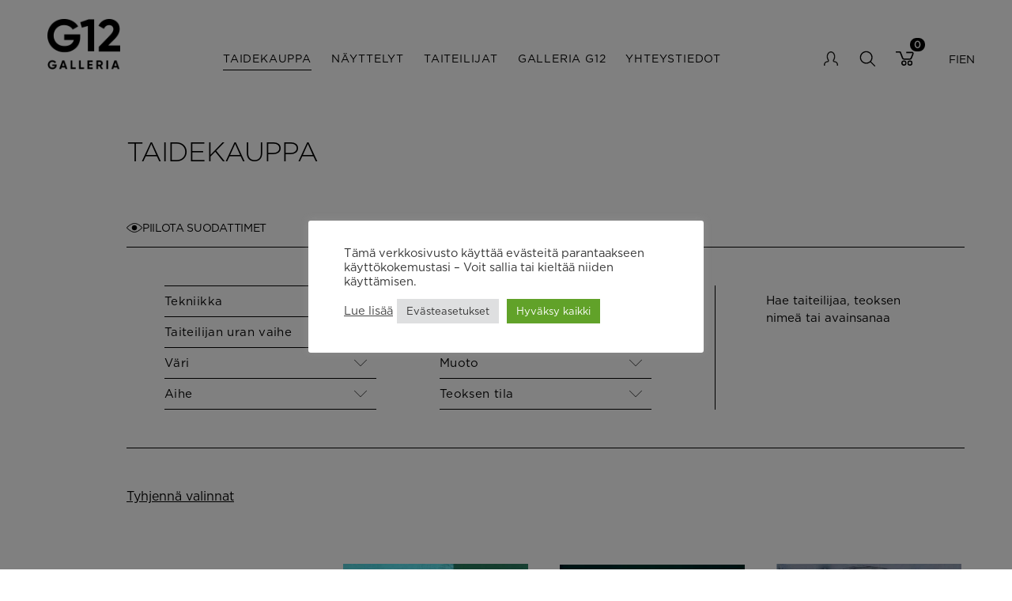

--- FILE ---
content_type: text/html; charset=UTF-8
request_url: https://www.galleria12.fi/taidekauppa/?_search_products=runsauden%20rauha
body_size: 138012
content:
<!doctype html>
<html lang="fi">
  <head>
    <meta charset="utf-8">
<script type="text/javascript">
/* <![CDATA[ */
var gform;gform||(document.addEventListener("gform_main_scripts_loaded",function(){gform.scriptsLoaded=!0}),document.addEventListener("gform/theme/scripts_loaded",function(){gform.themeScriptsLoaded=!0}),window.addEventListener("DOMContentLoaded",function(){gform.domLoaded=!0}),gform={domLoaded:!1,scriptsLoaded:!1,themeScriptsLoaded:!1,isFormEditor:()=>"function"==typeof InitializeEditor,callIfLoaded:function(o){return!(!gform.domLoaded||!gform.scriptsLoaded||!gform.themeScriptsLoaded&&!gform.isFormEditor()||(gform.isFormEditor()&&console.warn("The use of gform.initializeOnLoaded() is deprecated in the form editor context and will be removed in Gravity Forms 3.1."),o(),0))},initializeOnLoaded:function(o){gform.callIfLoaded(o)||(document.addEventListener("gform_main_scripts_loaded",()=>{gform.scriptsLoaded=!0,gform.callIfLoaded(o)}),document.addEventListener("gform/theme/scripts_loaded",()=>{gform.themeScriptsLoaded=!0,gform.callIfLoaded(o)}),window.addEventListener("DOMContentLoaded",()=>{gform.domLoaded=!0,gform.callIfLoaded(o)}))},hooks:{action:{},filter:{}},addAction:function(o,r,e,t){gform.addHook("action",o,r,e,t)},addFilter:function(o,r,e,t){gform.addHook("filter",o,r,e,t)},doAction:function(o){gform.doHook("action",o,arguments)},applyFilters:function(o){return gform.doHook("filter",o,arguments)},removeAction:function(o,r){gform.removeHook("action",o,r)},removeFilter:function(o,r,e){gform.removeHook("filter",o,r,e)},addHook:function(o,r,e,t,n){null==gform.hooks[o][r]&&(gform.hooks[o][r]=[]);var d=gform.hooks[o][r];null==n&&(n=r+"_"+d.length),gform.hooks[o][r].push({tag:n,callable:e,priority:t=null==t?10:t})},doHook:function(r,o,e){var t;if(e=Array.prototype.slice.call(e,1),null!=gform.hooks[r][o]&&((o=gform.hooks[r][o]).sort(function(o,r){return o.priority-r.priority}),o.forEach(function(o){"function"!=typeof(t=o.callable)&&(t=window[t]),"action"==r?t.apply(null,e):e[0]=t.apply(null,e)})),"filter"==r)return e[0]},removeHook:function(o,r,t,n){var e;null!=gform.hooks[o][r]&&(e=(e=gform.hooks[o][r]).filter(function(o,r,e){return!!(null!=n&&n!=o.tag||null!=t&&t!=o.priority)}),gform.hooks[o][r]=e)}});
/* ]]> */
</script>

    <meta http-equiv="x-ua-compatible" content="ie=edge">
    <meta name="viewport" content="width=device-width, initial-scale=1, shrink-to-fit=no">
    <meta name='robots' content='index, follow, max-image-preview:large, max-snippet:-1, max-video-preview:-1' />

	<!-- This site is optimized with the Yoast SEO plugin v26.7 - https://yoast.com/wordpress/plugins/seo/ -->
	<title>Taidekauppa - Galleria G12</title>
	<link rel="canonical" href="https://www.galleria12.fi/taidekauppa/" />
	<link rel="next" href="https://www.galleria12.fi/taidekauppa/page/2/" />
	<meta property="og:locale" content="fi_FI" />
	<meta property="og:type" content="article" />
	<meta property="og:title" content="Taidekauppa - Galleria G12" />
	<meta property="og:url" content="https://www.galleria12.fi/taidekauppa/" />
	<meta property="og:site_name" content="Galleria G12" />
	<meta property="article:modified_time" content="2021-07-05T13:22:03+00:00" />
	<meta name="twitter:card" content="summary_large_image" />
	<script type="application/ld+json" class="yoast-schema-graph">{"@context":"https://schema.org","@graph":[{"@type":"WebPage","@id":"https://www.galleria12.fi/taidekauppa/","url":"https://www.galleria12.fi/taidekauppa/","name":"Taidekauppa - Galleria G12","isPartOf":{"@id":"https://www.galleria12.fi/#website"},"primaryImageOfPage":{"@id":"https://www.galleria12.fi/taidekauppa/#primaryimage"},"image":{"@id":"https://www.galleria12.fi/taidekauppa/#primaryimage"},"thumbnailUrl":"https://www.galleria12.fi/app/uploads/2023/06/Aamun-rauhaa.jpg","datePublished":"2021-07-05T12:35:01+00:00","dateModified":"2021-07-05T13:22:03+00:00","breadcrumb":{"@id":"https://www.galleria12.fi/taidekauppa/#breadcrumb"},"inLanguage":"fi","potentialAction":[{"@type":"ReadAction","target":["https://www.galleria12.fi/taidekauppa/"]}]},{"@type":"ImageObject","inLanguage":"fi","@id":"https://www.galleria12.fi/taidekauppa/#primaryimage","url":"https://www.galleria12.fi/app/uploads/2023/06/Aamun-rauhaa.jpg","contentUrl":"https://www.galleria12.fi/app/uploads/2023/06/Aamun-rauhaa.jpg","width":1500,"height":1257},{"@type":"BreadcrumbList","@id":"https://www.galleria12.fi/taidekauppa/#breadcrumb","itemListElement":[{"@type":"ListItem","position":1,"name":"Home","item":"https://www.galleria12.fi/"},{"@type":"ListItem","position":2,"name":"Taidekauppa"}]},{"@type":"WebSite","@id":"https://www.galleria12.fi/#website","url":"https://www.galleria12.fi/","name":"Galleria G12","description":"G12 Helsinki","potentialAction":[{"@type":"SearchAction","target":{"@type":"EntryPoint","urlTemplate":"https://www.galleria12.fi/?s={search_term_string}"},"query-input":{"@type":"PropertyValueSpecification","valueRequired":true,"valueName":"search_term_string"}}],"inLanguage":"fi"}]}</script>
	<!-- / Yoast SEO plugin. -->


<link rel='dns-prefetch' href='//translate.google.com' />
<link rel="alternate" type="application/rss+xml" title="Galleria G12 &raquo; Tuotteet RSS-syöte" href="https://www.galleria12.fi/taidekauppa/feed/" />
<style id='wp-img-auto-sizes-contain-inline-css' type='text/css'>
img:is([sizes=auto i],[sizes^="auto," i]){contain-intrinsic-size:3000px 1500px}
/*# sourceURL=wp-img-auto-sizes-contain-inline-css */
</style>
<style id='wp-emoji-styles-inline-css' type='text/css'>

	img.wp-smiley, img.emoji {
		display: inline !important;
		border: none !important;
		box-shadow: none !important;
		height: 1em !important;
		width: 1em !important;
		margin: 0 0.07em !important;
		vertical-align: -0.1em !important;
		background: none !important;
		padding: 0 !important;
	}
/*# sourceURL=wp-emoji-styles-inline-css */
</style>
<style id='classic-theme-styles-inline-css' type='text/css'>
/*! This file is auto-generated */
.wp-block-button__link{color:#fff;background-color:#32373c;border-radius:9999px;box-shadow:none;text-decoration:none;padding:calc(.667em + 2px) calc(1.333em + 2px);font-size:1.125em}.wp-block-file__button{background:#32373c;color:#fff;text-decoration:none}
/*# sourceURL=/wp-includes/css/classic-themes.min.css */
</style>
<link rel='stylesheet' id='cookie-law-info-css' href='https://www.galleria12.fi/app/plugins/cookie-law-info/legacy/public/css/cookie-law-info-public.css?ver=3.3.9.1' type='text/css' media='all' />
<link rel='stylesheet' id='cookie-law-info-gdpr-css' href='https://www.galleria12.fi/app/plugins/cookie-law-info/legacy/public/css/cookie-law-info-gdpr.css?ver=3.3.9.1' type='text/css' media='all' />
<link rel='stylesheet' id='google-language-translator-css' href='https://www.galleria12.fi/app/plugins/google-language-translator/css/style.css?ver=6.0.20' type='text/css' media='' />
<link rel='stylesheet' id='woocommerce-layout-css' href='https://www.galleria12.fi/app/plugins/woocommerce/assets/css/woocommerce-layout.css?ver=10.4.3' type='text/css' media='all' />
<link rel='stylesheet' id='woocommerce-smallscreen-css' href='https://www.galleria12.fi/app/plugins/woocommerce/assets/css/woocommerce-smallscreen.css?ver=10.4.3' type='text/css' media='only screen and (max-width: 768px)' />
<link rel='stylesheet' id='woocommerce-general-css' href='https://www.galleria12.fi/app/plugins/woocommerce/assets/css/woocommerce.css?ver=10.4.3' type='text/css' media='all' />
<style id='woocommerce-inline-inline-css' type='text/css'>
.woocommerce form .form-row .required { visibility: visible; }
/*# sourceURL=woocommerce-inline-inline-css */
</style>
<link rel='stylesheet' id='dashicons-css' href='https://www.galleria12.fi/wp/wp-includes/css/dashicons.min.css?ver=6.9' type='text/css' media='all' />
<link rel='stylesheet' id='thwepof-public-style-css' href='https://www.galleria12.fi/app/plugins/woo-extra-product-options/public/assets/css/thwepof-public.min.css?ver=6.9' type='text/css' media='all' />
<link rel='stylesheet' id='jquery-ui-style-css' href='https://www.galleria12.fi/app/plugins/woo-extra-product-options/public/assets/css/jquery-ui/jquery-ui.css?ver=6.9' type='text/css' media='all' />
<link rel='stylesheet' id='jquery-timepicker-css' href='https://www.galleria12.fi/app/plugins/woo-extra-product-options/public/assets/js/timepicker/jquery.timepicker.css?ver=6.9' type='text/css' media='all' />
<link rel='stylesheet' id='tailwind.css-css' href='https://www.galleria12.fi/app/themes/g12-theme/dist/styles/tailwind.css?id=597c3ca059eb6b753a67' type='text/css' media='all' />
<link rel='stylesheet' id='sage/app.css-css' href='https://www.galleria12.fi/app/themes/g12-theme/dist/styles/app.css?id=e6d46d08752829990c40' type='text/css' media='all' />
<script type="text/javascript" src="https://www.galleria12.fi/wp/wp-includes/js/jquery/jquery.min.js?ver=3.7.1" id="jquery-core-js"></script>
<script type="text/javascript" src="https://www.galleria12.fi/wp/wp-includes/js/jquery/jquery-migrate.min.js?ver=3.4.1" id="jquery-migrate-js"></script>
<script type="text/javascript" id="cookie-law-info-js-extra">
/* <![CDATA[ */
var Cli_Data = {"nn_cookie_ids":[],"cookielist":[],"non_necessary_cookies":[],"ccpaEnabled":"","ccpaRegionBased":"","ccpaBarEnabled":"","strictlyEnabled":["necessary","obligatoire"],"ccpaType":"gdpr","js_blocking":"1","custom_integration":"","triggerDomRefresh":"","secure_cookies":""};
var cli_cookiebar_settings = {"animate_speed_hide":"500","animate_speed_show":"500","background":"#FFF","border":"#b1a6a6c2","border_on":"","button_1_button_colour":"#61a229","button_1_button_hover":"#4e8221","button_1_link_colour":"#fff","button_1_as_button":"1","button_1_new_win":"","button_2_button_colour":"#333","button_2_button_hover":"#292929","button_2_link_colour":"#444","button_2_as_button":"","button_2_hidebar":"","button_3_button_colour":"#dedfe0","button_3_button_hover":"#b2b2b3","button_3_link_colour":"#333333","button_3_as_button":"1","button_3_new_win":"","button_4_button_colour":"#dedfe0","button_4_button_hover":"#b2b2b3","button_4_link_colour":"#333333","button_4_as_button":"1","button_7_button_colour":"#61a229","button_7_button_hover":"#4e8221","button_7_link_colour":"#fff","button_7_as_button":"1","button_7_new_win":"","font_family":"inherit","header_fix":"","notify_animate_hide":"1","notify_animate_show":"","notify_div_id":"#cookie-law-info-bar","notify_position_horizontal":"right","notify_position_vertical":"bottom","scroll_close":"","scroll_close_reload":"","accept_close_reload":"","reject_close_reload":"","showagain_tab":"","showagain_background":"#fff","showagain_border":"#000","showagain_div_id":"#cookie-law-info-again","showagain_x_position":"100px","text":"#333333","show_once_yn":"","show_once":"10000","logging_on":"","as_popup":"","popup_overlay":"1","bar_heading_text":"","cookie_bar_as":"popup","popup_showagain_position":"bottom-right","widget_position":"left"};
var log_object = {"ajax_url":"https://www.galleria12.fi/wp/wp-admin/admin-ajax.php"};
//# sourceURL=cookie-law-info-js-extra
/* ]]> */
</script>
<script type="text/javascript" src="https://www.galleria12.fi/app/plugins/cookie-law-info/legacy/public/js/cookie-law-info-public.js?ver=3.3.9.1" id="cookie-law-info-js"></script>
<script type="text/javascript" src="https://www.galleria12.fi/app/plugins/woocommerce/assets/js/jquery-blockui/jquery.blockUI.min.js?ver=2.7.0-wc.10.4.3" id="wc-jquery-blockui-js" defer="defer" data-wp-strategy="defer"></script>
<script type="text/javascript" id="wc-add-to-cart-js-extra">
/* <![CDATA[ */
var wc_add_to_cart_params = {"ajax_url":"/wp/wp-admin/admin-ajax.php","wc_ajax_url":"/?wc-ajax=%%endpoint%%","i18n_view_cart":"N\u00e4yt\u00e4 ostoskori","cart_url":"https://www.galleria12.fi/cart/","is_cart":"","cart_redirect_after_add":"no"};
//# sourceURL=wc-add-to-cart-js-extra
/* ]]> */
</script>
<script type="text/javascript" src="https://www.galleria12.fi/app/plugins/woocommerce/assets/js/frontend/add-to-cart.min.js?ver=10.4.3" id="wc-add-to-cart-js" defer="defer" data-wp-strategy="defer"></script>
<script type="text/javascript" src="https://www.galleria12.fi/app/plugins/woocommerce/assets/js/js-cookie/js.cookie.min.js?ver=2.1.4-wc.10.4.3" id="wc-js-cookie-js" defer="defer" data-wp-strategy="defer"></script>
<script type="text/javascript" id="woocommerce-js-extra">
/* <![CDATA[ */
var woocommerce_params = {"ajax_url":"/wp/wp-admin/admin-ajax.php","wc_ajax_url":"/?wc-ajax=%%endpoint%%","i18n_password_show":"N\u00e4yt\u00e4 salasana","i18n_password_hide":"Piilota salasana"};
//# sourceURL=woocommerce-js-extra
/* ]]> */
</script>
<script type="text/javascript" src="https://www.galleria12.fi/app/plugins/woocommerce/assets/js/frontend/woocommerce.min.js?ver=10.4.3" id="woocommerce-js" defer="defer" data-wp-strategy="defer"></script>
<link rel="https://api.w.org/" href="https://www.galleria12.fi/wp-json/" /><link rel="EditURI" type="application/rsd+xml" title="RSD" href="https://www.galleria12.fi/wp/xmlrpc.php?rsd" />
<meta name="generator" content="WordPress 6.9" />
<meta name="generator" content="WooCommerce 10.4.3" />
<!-- Google tag (gtag.js) -->
<script type="text/plain" data-cli-class="cli-blocker-script"  data-cli-script-type="non-necessary" data-cli-block="true"  data-cli-element-position="head" async src="https://www.googletagmanager.com/gtag/js?id=G-V0ZN4JSC77"></script>
<script type="text/plain" data-cli-class="cli-blocker-script"  data-cli-script-type="non-necessary" data-cli-block="true"  data-cli-element-position="head">
  window.dataLayer = window.dataLayer || [];
  function gtag(){dataLayer.push(arguments);}
  gtag('js', new Date());
  gtag('config', 'G-V0ZN4JSC77');
</script><style>#google_language_translator a{display:none!important;}div.skiptranslate.goog-te-gadget{display:inline!important;}.goog-te-gadget{color:transparent!important;}.goog-te-gadget{font-size:0px!important;}.goog-branding{display:none;}.goog-tooltip{display: none!important;}.goog-tooltip:hover{display: none!important;}.goog-text-highlight{background-color:transparent!important;border:none!important;box-shadow:none!important;}#google_language_translator{display:none;}#google_language_translator select.goog-te-combo{color:#32373c;}#flags{display:none;}div.skiptranslate{display:none!important;}body{top:0px!important;}#goog-gt-{display:none!important;}font font{background-color:transparent!important;box-shadow:none!important;position:initial!important;}#glt-translate-trigger{left:20px;right:auto;}#glt-translate-trigger > span{color:#ffffff;}#glt-translate-trigger{background:#f89406;}.goog-te-gadget .goog-te-combo{width:100%;}</style>
<meta http-equiv="Content-Type" content="text/html;charset=utf-8" />

	<noscript><style>.woocommerce-product-gallery{ opacity: 1 !important; }</style></noscript>
	<link rel="icon" href="https://www.galleria12.fi/app/uploads/2022/09/cropped-g12_favicon-32x32.png" sizes="32x32" />
<link rel="icon" href="https://www.galleria12.fi/app/uploads/2022/09/cropped-g12_favicon-192x192.png" sizes="192x192" />
<link rel="apple-touch-icon" href="https://www.galleria12.fi/app/uploads/2022/09/cropped-g12_favicon-180x180.png" />
<meta name="msapplication-TileImage" content="https://www.galleria12.fi/app/uploads/2022/09/cropped-g12_favicon-270x270.png" />
		<style type="text/css" id="wp-custom-css">
			.facetwp-facet-pagination {
	margin-top: 2rem;
}

button.facetwp-load-more {
	padding: 0.6rem;
	border: 1px solid black;
}		</style>
		  <link rel='stylesheet' id='wc-blocks-style-css' href='https://www.galleria12.fi/app/plugins/woocommerce/assets/client/blocks/wc-blocks.css?ver=wc-10.4.3' type='text/css' media='all' />
<style id='global-styles-inline-css' type='text/css'>
:root{--wp--preset--aspect-ratio--square: 1;--wp--preset--aspect-ratio--4-3: 4/3;--wp--preset--aspect-ratio--3-4: 3/4;--wp--preset--aspect-ratio--3-2: 3/2;--wp--preset--aspect-ratio--2-3: 2/3;--wp--preset--aspect-ratio--16-9: 16/9;--wp--preset--aspect-ratio--9-16: 9/16;--wp--preset--color--black: #000000;--wp--preset--color--cyan-bluish-gray: #abb8c3;--wp--preset--color--white: #ffffff;--wp--preset--color--pale-pink: #f78da7;--wp--preset--color--vivid-red: #cf2e2e;--wp--preset--color--luminous-vivid-orange: #ff6900;--wp--preset--color--luminous-vivid-amber: #fcb900;--wp--preset--color--light-green-cyan: #7bdcb5;--wp--preset--color--vivid-green-cyan: #00d084;--wp--preset--color--pale-cyan-blue: #8ed1fc;--wp--preset--color--vivid-cyan-blue: #0693e3;--wp--preset--color--vivid-purple: #9b51e0;--wp--preset--color--primary: #525ddc;--wp--preset--gradient--vivid-cyan-blue-to-vivid-purple: linear-gradient(135deg,rgb(6,147,227) 0%,rgb(155,81,224) 100%);--wp--preset--gradient--light-green-cyan-to-vivid-green-cyan: linear-gradient(135deg,rgb(122,220,180) 0%,rgb(0,208,130) 100%);--wp--preset--gradient--luminous-vivid-amber-to-luminous-vivid-orange: linear-gradient(135deg,rgb(252,185,0) 0%,rgb(255,105,0) 100%);--wp--preset--gradient--luminous-vivid-orange-to-vivid-red: linear-gradient(135deg,rgb(255,105,0) 0%,rgb(207,46,46) 100%);--wp--preset--gradient--very-light-gray-to-cyan-bluish-gray: linear-gradient(135deg,rgb(238,238,238) 0%,rgb(169,184,195) 100%);--wp--preset--gradient--cool-to-warm-spectrum: linear-gradient(135deg,rgb(74,234,220) 0%,rgb(151,120,209) 20%,rgb(207,42,186) 40%,rgb(238,44,130) 60%,rgb(251,105,98) 80%,rgb(254,248,76) 100%);--wp--preset--gradient--blush-light-purple: linear-gradient(135deg,rgb(255,206,236) 0%,rgb(152,150,240) 100%);--wp--preset--gradient--blush-bordeaux: linear-gradient(135deg,rgb(254,205,165) 0%,rgb(254,45,45) 50%,rgb(107,0,62) 100%);--wp--preset--gradient--luminous-dusk: linear-gradient(135deg,rgb(255,203,112) 0%,rgb(199,81,192) 50%,rgb(65,88,208) 100%);--wp--preset--gradient--pale-ocean: linear-gradient(135deg,rgb(255,245,203) 0%,rgb(182,227,212) 50%,rgb(51,167,181) 100%);--wp--preset--gradient--electric-grass: linear-gradient(135deg,rgb(202,248,128) 0%,rgb(113,206,126) 100%);--wp--preset--gradient--midnight: linear-gradient(135deg,rgb(2,3,129) 0%,rgb(40,116,252) 100%);--wp--preset--font-size--small: 13px;--wp--preset--font-size--medium: 20px;--wp--preset--font-size--large: 36px;--wp--preset--font-size--x-large: 42px;--wp--preset--spacing--20: 0.44rem;--wp--preset--spacing--30: 0.67rem;--wp--preset--spacing--40: 1rem;--wp--preset--spacing--50: 1.5rem;--wp--preset--spacing--60: 2.25rem;--wp--preset--spacing--70: 3.38rem;--wp--preset--spacing--80: 5.06rem;--wp--preset--shadow--natural: 6px 6px 9px rgba(0, 0, 0, 0.2);--wp--preset--shadow--deep: 12px 12px 50px rgba(0, 0, 0, 0.4);--wp--preset--shadow--sharp: 6px 6px 0px rgba(0, 0, 0, 0.2);--wp--preset--shadow--outlined: 6px 6px 0px -3px rgb(255, 255, 255), 6px 6px rgb(0, 0, 0);--wp--preset--shadow--crisp: 6px 6px 0px rgb(0, 0, 0);}:where(.is-layout-flex){gap: 0.5em;}:where(.is-layout-grid){gap: 0.5em;}body .is-layout-flex{display: flex;}.is-layout-flex{flex-wrap: wrap;align-items: center;}.is-layout-flex > :is(*, div){margin: 0;}body .is-layout-grid{display: grid;}.is-layout-grid > :is(*, div){margin: 0;}:where(.wp-block-columns.is-layout-flex){gap: 2em;}:where(.wp-block-columns.is-layout-grid){gap: 2em;}:where(.wp-block-post-template.is-layout-flex){gap: 1.25em;}:where(.wp-block-post-template.is-layout-grid){gap: 1.25em;}.has-black-color{color: var(--wp--preset--color--black) !important;}.has-cyan-bluish-gray-color{color: var(--wp--preset--color--cyan-bluish-gray) !important;}.has-white-color{color: var(--wp--preset--color--white) !important;}.has-pale-pink-color{color: var(--wp--preset--color--pale-pink) !important;}.has-vivid-red-color{color: var(--wp--preset--color--vivid-red) !important;}.has-luminous-vivid-orange-color{color: var(--wp--preset--color--luminous-vivid-orange) !important;}.has-luminous-vivid-amber-color{color: var(--wp--preset--color--luminous-vivid-amber) !important;}.has-light-green-cyan-color{color: var(--wp--preset--color--light-green-cyan) !important;}.has-vivid-green-cyan-color{color: var(--wp--preset--color--vivid-green-cyan) !important;}.has-pale-cyan-blue-color{color: var(--wp--preset--color--pale-cyan-blue) !important;}.has-vivid-cyan-blue-color{color: var(--wp--preset--color--vivid-cyan-blue) !important;}.has-vivid-purple-color{color: var(--wp--preset--color--vivid-purple) !important;}.has-black-background-color{background-color: var(--wp--preset--color--black) !important;}.has-cyan-bluish-gray-background-color{background-color: var(--wp--preset--color--cyan-bluish-gray) !important;}.has-white-background-color{background-color: var(--wp--preset--color--white) !important;}.has-pale-pink-background-color{background-color: var(--wp--preset--color--pale-pink) !important;}.has-vivid-red-background-color{background-color: var(--wp--preset--color--vivid-red) !important;}.has-luminous-vivid-orange-background-color{background-color: var(--wp--preset--color--luminous-vivid-orange) !important;}.has-luminous-vivid-amber-background-color{background-color: var(--wp--preset--color--luminous-vivid-amber) !important;}.has-light-green-cyan-background-color{background-color: var(--wp--preset--color--light-green-cyan) !important;}.has-vivid-green-cyan-background-color{background-color: var(--wp--preset--color--vivid-green-cyan) !important;}.has-pale-cyan-blue-background-color{background-color: var(--wp--preset--color--pale-cyan-blue) !important;}.has-vivid-cyan-blue-background-color{background-color: var(--wp--preset--color--vivid-cyan-blue) !important;}.has-vivid-purple-background-color{background-color: var(--wp--preset--color--vivid-purple) !important;}.has-black-border-color{border-color: var(--wp--preset--color--black) !important;}.has-cyan-bluish-gray-border-color{border-color: var(--wp--preset--color--cyan-bluish-gray) !important;}.has-white-border-color{border-color: var(--wp--preset--color--white) !important;}.has-pale-pink-border-color{border-color: var(--wp--preset--color--pale-pink) !important;}.has-vivid-red-border-color{border-color: var(--wp--preset--color--vivid-red) !important;}.has-luminous-vivid-orange-border-color{border-color: var(--wp--preset--color--luminous-vivid-orange) !important;}.has-luminous-vivid-amber-border-color{border-color: var(--wp--preset--color--luminous-vivid-amber) !important;}.has-light-green-cyan-border-color{border-color: var(--wp--preset--color--light-green-cyan) !important;}.has-vivid-green-cyan-border-color{border-color: var(--wp--preset--color--vivid-green-cyan) !important;}.has-pale-cyan-blue-border-color{border-color: var(--wp--preset--color--pale-cyan-blue) !important;}.has-vivid-cyan-blue-border-color{border-color: var(--wp--preset--color--vivid-cyan-blue) !important;}.has-vivid-purple-border-color{border-color: var(--wp--preset--color--vivid-purple) !important;}.has-vivid-cyan-blue-to-vivid-purple-gradient-background{background: var(--wp--preset--gradient--vivid-cyan-blue-to-vivid-purple) !important;}.has-light-green-cyan-to-vivid-green-cyan-gradient-background{background: var(--wp--preset--gradient--light-green-cyan-to-vivid-green-cyan) !important;}.has-luminous-vivid-amber-to-luminous-vivid-orange-gradient-background{background: var(--wp--preset--gradient--luminous-vivid-amber-to-luminous-vivid-orange) !important;}.has-luminous-vivid-orange-to-vivid-red-gradient-background{background: var(--wp--preset--gradient--luminous-vivid-orange-to-vivid-red) !important;}.has-very-light-gray-to-cyan-bluish-gray-gradient-background{background: var(--wp--preset--gradient--very-light-gray-to-cyan-bluish-gray) !important;}.has-cool-to-warm-spectrum-gradient-background{background: var(--wp--preset--gradient--cool-to-warm-spectrum) !important;}.has-blush-light-purple-gradient-background{background: var(--wp--preset--gradient--blush-light-purple) !important;}.has-blush-bordeaux-gradient-background{background: var(--wp--preset--gradient--blush-bordeaux) !important;}.has-luminous-dusk-gradient-background{background: var(--wp--preset--gradient--luminous-dusk) !important;}.has-pale-ocean-gradient-background{background: var(--wp--preset--gradient--pale-ocean) !important;}.has-electric-grass-gradient-background{background: var(--wp--preset--gradient--electric-grass) !important;}.has-midnight-gradient-background{background: var(--wp--preset--gradient--midnight) !important;}.has-small-font-size{font-size: var(--wp--preset--font-size--small) !important;}.has-medium-font-size{font-size: var(--wp--preset--font-size--medium) !important;}.has-large-font-size{font-size: var(--wp--preset--font-size--large) !important;}.has-x-large-font-size{font-size: var(--wp--preset--font-size--x-large) !important;}
/*# sourceURL=global-styles-inline-css */
</style>
<link rel='stylesheet' id='gform_basic-css' href='https://www.galleria12.fi/app/plugins/gravityforms/assets/css/dist/basic.min.css?ver=2.9.24.2' type='text/css' media='all' />
<link rel='stylesheet' id='gform_theme_components-css' href='https://www.galleria12.fi/app/plugins/gravityforms/assets/css/dist/theme-components.min.css?ver=2.9.24.2' type='text/css' media='all' />
<link rel='stylesheet' id='gform_theme-css' href='https://www.galleria12.fi/app/plugins/gravityforms/assets/css/dist/theme.min.css?ver=2.9.24.2' type='text/css' media='all' />
</head>

  
  <body class="archive post-type-archive post-type-archive-product wp-embed-responsive wp-theme-g12-theme theme-g12-theme woocommerce-shop woocommerce woocommerce-page woocommerce-no-js">
        
    <!-- <span class="progress"></span> -->

    <!-- Removed page-transition for now -->
    <div id="app" class="" data-ajax="https://www.galleria12.fi/wp/wp-admin/admin-ajax.php">
      <header class="banner py-6 top-0 w-full bg-white hover:bg-white z-10 fixed">
  <div class="container container-banner">
    <a class="brand" href="https://www.galleria12.fi/">
      <img src="https://www.galleria12.fi/app/themes/g12-theme/resources/assets/images/logo.jpg" alt="">
    </a>

    <div class="navigations flex items-center justify-between lg:w-full lg:gap-x-10">
      <nav class="nav-primary hidden lg:block">
                  <div class="menu-paavalikko-fi-container"><ul id="menu-paavalikko-fi" class="nav flex align-items-center uppercase text-lg"><li id="menu-item-45" class="menu-item menu-item-type-post_type menu-item-object-page current-menu-item current_page_item menu-item-45"><a href="https://www.galleria12.fi/taidekauppa/" aria-current="page">Taidekauppa</a></li>
<li id="menu-item-44" class="menu-item menu-item-type-post_type menu-item-object-page menu-item-44"><a href="https://www.galleria12.fi/nayttelyt/">Näyttelyt</a></li>
<li id="menu-item-46" class="menu-item menu-item-type-post_type menu-item-object-page menu-item-46"><a href="https://www.galleria12.fi/taiteilijat/">Taiteilijat</a></li>
<li id="menu-item-42" class="menu-item menu-item-type-post_type menu-item-object-page menu-item-42"><a href="https://www.galleria12.fi/galleria/">Galleria G12</a></li>
<li id="menu-item-47" class="menu-item menu-item-type-post_type menu-item-object-page menu-item-47"><a href="https://www.galleria12.fi/yhteystiedot/">Yhteystiedot</a></li>
</ul></div>
              </nav>
  
      <nav class="nav-user block mr-6 lg:mr-0">
                  <div class="menu-user-navigation-container"><ul id="menu-user-navigation" class="nav flex align-items-center uppercase text-lg"><li id="menu-item-172" class="link-account menu-item menu-item-type-post_type menu-item-object-page menu-item-172"><a href="https://www.galleria12.fi/my-account/">My account</a></li>
<li id="menu-item-176" class="link-search menu-item menu-item-type-custom menu-item-object-custom menu-item-176"><a href="#">search</a></li>
<li id="menu-item-173" class="link-cart menu-item menu-item-type-post_type menu-item-object-page menu-item-173"><a href="https://www.galleria12.fi/cart/">Cart</a></li>
</ul></div>
          <div class="lang-wrapper hidden lg:flex">
            <a href='#' class='nturl notranslate fi Finnish single-language flag' title='Finnish'>FI</a>            <a href='#' class='nturl notranslate en united-states single-language flag' title='English'>EN</a>          </div>
              </nav>

      <nav class="nav-mobile block lg:hidden">
        <div class="overlay z-10"></div>
        <button class="hamburger hamburger--collapse" type="button">
          <span class="hamburger-box">
            <span class="hamburger-inner"></span>
          </span>
        </button>

        <div class="mobile-menu-wrapper flex flex-col items-center fixed h-full w-11/12 bg-white right-0 top-0 z-20">

          <a class="brand p-10" href="https://www.galleria12.fi/">
            <img src="https://www.galleria12.fi/app/themes/g12-theme/resources/assets/images/logo.jpg" alt="">
          </a>

          <a href="javascript:;" data-ignore="ignore" class="close-mobile absolute right-8 top-8">
            <img src="https://www.galleria12.fi/app/themes/g12-theme/resources/assets/images/close.svg" alt="">
          </a>

          <div class="menu-wrapper text-center">
                      <div class="menu-paavalikko-fi-container"><ul id="menu-paavalikko-fi-1" class="nav flex flex-col align-items-center uppercase text-lg"><li class="menu-item menu-item-type-post_type menu-item-object-page current-menu-item current_page_item menu-item-45"><a href="https://www.galleria12.fi/taidekauppa/" aria-current="page">Taidekauppa</a></li>
<li class="menu-item menu-item-type-post_type menu-item-object-page menu-item-44"><a href="https://www.galleria12.fi/nayttelyt/">Näyttelyt</a></li>
<li class="menu-item menu-item-type-post_type menu-item-object-page menu-item-46"><a href="https://www.galleria12.fi/taiteilijat/">Taiteilijat</a></li>
<li class="menu-item menu-item-type-post_type menu-item-object-page menu-item-42"><a href="https://www.galleria12.fi/galleria/">Galleria G12</a></li>
<li class="menu-item menu-item-type-post_type menu-item-object-page menu-item-47"><a href="https://www.galleria12.fi/yhteystiedot/">Yhteystiedot</a></li>
</ul></div>
            <div class="lang-wrapper flex gap-4 mt-4 justify-center">
              <a href='#' class='nturl notranslate fi Finnish single-language flag' title='Finnish'>FI</a>              <a href='#' class='nturl notranslate en united-states single-language flag' title='English'>EN</a>            </div>
                    </div>
        </div>


        

      </nav>
    </div>
  </div>
    <span class="g12_cart_count" data-cart-count="0"></span>
</header>



<div class="content-wrapper">
  <main class="main">
    <div class="container-wide">
  <div id="primary" class="content-area"><main id="main" class="site-main" role="main">
  <header class="woocommerce-products-header">
          <h1 class="woocommerce-products-header__title page-title mb-6 lg:mb-12">Taidekauppa</h1>
    
      </header>
  <div class="filter-section" x-data="{ filters: true }">

    <div class="toggler border-b border-black pb-2">
      <a x-show="filters === false" @click="filters = true" class="filter-toggle flex items-center gap-x-3" href="#">
        <img class="w-5" src="https://www.galleria12.fi/app/themes/g12-theme/dist/images/hide.png" alt="">
        Näytä suodattimet      </a>
      <a x-show="filters === true" @click="filters = false" class="filter-toggle flex items-center gap-x-3" href="#">
        <img class="w-5" src="https://www.galleria12.fi/app/themes/g12-theme/dist/images/show.png" alt="">
        Piilota suodattimet      </a>
    </div>

    <div x-show.transition="filters" class="filters py-2 lg:py-12 border-b border-black" x-transition>
      <div class="facets grid grid-cols-1 lg:grid-cols-3 lg:mx-12 gap-y-2 lg:gap-y-0 lg:gap-x-10 xl:gap-x-20">
        <div class="section-one flex flex-col gap-y-2 lg:border-t border-black">
                      <div class="single-facet border-b border-black" x-data="{ tekniikka: false }">
                <a class="single-facet-toggle py-2 mr-3 flex justify-between items-center" @click="tekniikka = !tekniikka" href="#">
                    <span class="label">Tekniikka</span>
                    <img x-show="tekniikka === false" class="w-4" src="https://www.galleria12.fi/app/themes/g12-theme/resources/assets/images/caret-down.svg" alt="">
                    <img x-show="tekniikka === true" class="w-4" src="https://www.galleria12.fi/app/themes/g12-theme/resources/assets/images/caret-up.svg" alt="">
                </a>
                <div style="display:none" class="facet mb-2">
                                            <div class="facetwp-facet facetwp-facet-tekniikka facetwp-type-checkboxes" data-name="tekniikka" data-type="checkboxes"></div>                                    </div>
            </div>
         
                      <div class="single-facet border-b border-black" x-data="{ uran_vaihe: false }">
                <a class="single-facet-toggle py-2 mr-3 flex justify-between items-center" @click="uran_vaihe = !uran_vaihe" href="#">
                    <span class="label">Taiteilijan uran vaihe</span>
                    <img x-show="uran_vaihe === false" class="w-4" src="https://www.galleria12.fi/app/themes/g12-theme/resources/assets/images/caret-down.svg" alt="">
                    <img x-show="uran_vaihe === true" class="w-4" src="https://www.galleria12.fi/app/themes/g12-theme/resources/assets/images/caret-up.svg" alt="">
                </a>
                <div style="display:none" class="facet mb-2">
                                            <div class="facetwp-facet facetwp-facet-uran_vaihe facetwp-type-checkboxes" data-name="uran_vaihe" data-type="checkboxes"></div>                                    </div>
            </div>
                              <div class="single-facet border-b border-black" x-data="{ vari: false }">
                <a class="single-facet-toggle py-2 mr-3 flex justify-between items-center" @click="vari = !vari" href="#">
                    <span class="label">Väri</span>
                    <img x-show="vari === false" class="w-4" src="https://www.galleria12.fi/app/themes/g12-theme/resources/assets/images/caret-down.svg" alt="">
                    <img x-show="vari === true" class="w-4" src="https://www.galleria12.fi/app/themes/g12-theme/resources/assets/images/caret-up.svg" alt="">
                </a>
                <div style="display:none" class="facet mb-2">
                                            <div class="facetwp-facet facetwp-facet-vari facetwp-type-checkboxes" data-name="vari" data-type="checkboxes"></div>                                    </div>
            </div>
                              <div class="single-facet border-b border-black" x-data="{ aihe: false }">
                <a class="single-facet-toggle py-2 mr-3 flex justify-between items-center" @click="aihe = !aihe" href="#">
                    <span class="label">Aihe</span>
                    <img x-show="aihe === false" class="w-4" src="https://www.galleria12.fi/app/themes/g12-theme/resources/assets/images/caret-down.svg" alt="">
                    <img x-show="aihe === true" class="w-4" src="https://www.galleria12.fi/app/themes/g12-theme/resources/assets/images/caret-up.svg" alt="">
                </a>
                <div style="display:none" class="facet mb-2">
                                            <div class="facetwp-facet facetwp-facet-aihe facetwp-type-checkboxes" data-name="aihe" data-type="checkboxes"></div>                                    </div>
            </div>
                </div>
        <div class="section-two flex flex-col gap-y-2 lg:border-t border-black">
                      <div class="single-facet border-b border-black" x-data="{ hinta: false }">
                <a class="single-facet-toggle py-2 mr-3 flex justify-between items-center" @click="hinta = !hinta" href="#">
                    <span class="label">Hinta</span>
                    <img x-show="hinta === false" class="w-4" src="https://www.galleria12.fi/app/themes/g12-theme/resources/assets/images/caret-down.svg" alt="">
                    <img x-show="hinta === true" class="w-4" src="https://www.galleria12.fi/app/themes/g12-theme/resources/assets/images/caret-up.svg" alt="">
                </a>
                <div style="display:none" class="facet mb-2">
                                            <div class="facetwp-facet facetwp-facet-hinta facetwp-type-slider" data-name="hinta" data-type="slider"></div>                                    </div>
            </div>
                              <div class="single-facet border-b border-black" x-data="{ koko_width: false }">
                <a class="single-facet-toggle py-2 mr-3 flex justify-between items-center" @click="koko_width = !koko_width" href="#">
                    <span class="label">Koko</span>
                    <img x-show="koko_width === false" class="w-4" src="https://www.galleria12.fi/app/themes/g12-theme/resources/assets/images/caret-down.svg" alt="">
                    <img x-show="koko_width === true" class="w-4" src="https://www.galleria12.fi/app/themes/g12-theme/resources/assets/images/caret-up.svg" alt="">
                </a>
                <div style="display:none" class="facet mb-2">
                                            <div class="number-range flex gap-3">
                            <span class="wrap">
                                <p class="text-xs">Korkeus (cm)</p>
                                <div class="facetwp-facet facetwp-facet-koko_height facetwp-type-number_range" data-name="koko_height" data-type="number_range"></div>                            </span>
                            <span class="wrap">
                                <p class="text-xs">Leveys (cm)</p>
                                <div class="facetwp-facet facetwp-facet-koko_width facetwp-type-number_range" data-name="koko_width" data-type="number_range"></div>                            </span>
                            <span class="wrap">
                                <p class="text-xs">Syvyys (cm)</p>
                                <div class="facetwp-facet facetwp-facet-koko_length facetwp-type-number_range" data-name="koko_length" data-type="number_range"></div>                            </span>
                        </div>
                                    </div>
            </div>
                              <div class="single-facet border-b border-black" x-data="{ muoto: false }">
                <a class="single-facet-toggle py-2 mr-3 flex justify-between items-center" @click="muoto = !muoto" href="#">
                    <span class="label">Muoto</span>
                    <img x-show="muoto === false" class="w-4" src="https://www.galleria12.fi/app/themes/g12-theme/resources/assets/images/caret-down.svg" alt="">
                    <img x-show="muoto === true" class="w-4" src="https://www.galleria12.fi/app/themes/g12-theme/resources/assets/images/caret-up.svg" alt="">
                </a>
                <div style="display:none" class="facet mb-2">
                                            <div class="facetwp-facet facetwp-facet-muoto facetwp-type-checkboxes" data-name="muoto" data-type="checkboxes"></div>                                    </div>
            </div>
                              <div class="single-facet border-b border-black" x-data="{ teoksen_tila: false }">
                <a class="single-facet-toggle py-2 mr-3 flex justify-between items-center" @click="teoksen_tila = !teoksen_tila" href="#">
                    <span class="label">Teoksen tila</span>
                    <img x-show="teoksen_tila === false" class="w-4" src="https://www.galleria12.fi/app/themes/g12-theme/resources/assets/images/caret-down.svg" alt="">
                    <img x-show="teoksen_tila === true" class="w-4" src="https://www.galleria12.fi/app/themes/g12-theme/resources/assets/images/caret-up.svg" alt="">
                </a>
                <div style="display:none" class="facet mb-2">
                                            <div class="facetwp-facet facetwp-facet-teoksen_tila facetwp-type-checkboxes" data-name="teoksen_tila" data-type="checkboxes"></div>                                    </div>
            </div>
                </div>
        <div class="section-three lg:pl-16 lg:border-l border-black my-8 lg:my-0">
          <div class="search-input">
            <div class="facetwp-facet facetwp-facet-search_products facetwp-type-search" data-name="search_products" data-type="search"></div>            <span class="text block mt-2 font-smaller">Hae taiteilijaa, teoksen nimeä tai avainsanaa</span>
          </div>
        </div>
      </div>
    </div>

    <div class="user-selections mt-6 lg:mt-12">
      <span class="fwp-reset-button">Tyhjennä valinnat</span>
      <div class="facetwp-selections"></div>    </div>
  </div>


  <div class="product-loop mb-12 lg:mb-24">

    <div class="sort float-right">
      <div class="facetwp-sort"></div>    </div>

      <div class="woocommerce-notices-wrapper"></div><p class="woocommerce-result-count">
	<div class="facetwp-facet facetwp-facet-results_count facetwp-type-pager" data-name="results_count" data-type="pager"></div></p>
<form class="woocommerce-ordering" method="get">
	<select name="orderby" class="orderby" aria-label="Järjestys kaupassa">
					<option value="popularity" >Lajittelu: ostetuin ensin</option>
					<option value="date"  selected='selected'>Järjestä uusimman mukaan</option>
					<option value="price" >Lajittelu: halvin ensin</option>
					<option value="price-desc" >Lajittelu: kallein ensin</option>
			</select>
	<input type="hidden" name="paged" value="1" />
	<input type="hidden" name="_search_products" value="runsauden rauha" /></form>
<ul class="products columns-4">

                  <!--fwp-loop-->
<li class="product type-product post-15633 status-publish first instock product_cat-uncategorized product_tag-aamu product_tag-morning product_tag-peace product_tag-rauha has-post-thumbnail taxable shipping-taxable purchasable product-type-simple" data-aos="fade-up" data-aos-duration="1000" data-aos-anchor-placement="top-bottom">
	<a href="https://www.galleria12.fi/product/aamun-rauhaa/" class="woocommerce-LoopProduct-link woocommerce-loop-product__link"><div class="loop-image-wrap mb-3"><img width="300" height="251" src="https://www.galleria12.fi/app/uploads/2023/06/Aamun-rauhaa-300x251.jpg" class="attachment-product-loop size-product-loop" alt="Aamun rauhaa" decoding="async" fetchpriority="high" srcset="https://www.galleria12.fi/app/uploads/2023/06/Aamun-rauhaa-300x251.jpg 300w, https://www.galleria12.fi/app/uploads/2023/06/Aamun-rauhaa-1024x858.jpg 1024w, https://www.galleria12.fi/app/uploads/2023/06/Aamun-rauhaa-768x644.jpg 768w, https://www.galleria12.fi/app/uploads/2023/06/Aamun-rauhaa-465x390.jpg 465w, https://www.galleria12.fi/app/uploads/2023/06/Aamun-rauhaa-900x754.jpg 900w, https://www.galleria12.fi/app/uploads/2023/06/Aamun-rauhaa-1200x1006.jpg 1200w, https://www.galleria12.fi/app/uploads/2023/06/Aamun-rauhaa-600x503.jpg 600w, https://www.galleria12.fi/app/uploads/2023/06/Aamun-rauhaa.jpg 1500w" sizes="(max-width: 300px) 100vw, 300px" /></div><h2 class="product-loop-author_title">Meuronen Juha</h2><h2 class="woocommerce-loop-product__title capitalize">Aamun rauhaa</h2>        <div class="product-meta flex flex-col gap-y-1 pt-1 text-sm">
            
                            <span class="year">2017</span>
                                        <span class="size">85 x 100 x 5 cm</span>
            
                            <span class="tekniikka">
                                                                        Maalaus, levypohja, sekatekniikka                                                            </span>
                                                            <span class="g12-price">2800 € tai 117 €/kk</span>
                            
        </div>
</a></li>
              <li class="product type-product post-5658 status-publish instock product_cat-uncategorized product_tag-grafiikka product_tag-serigrafia has-post-thumbnail purchasable product-type-simple" data-aos="fade-up" data-aos-duration="1000" data-aos-anchor-placement="top-bottom">
	<a href="https://www.galleria12.fi/product/sarjasta-silkkitie-rauha/" class="woocommerce-LoopProduct-link woocommerce-loop-product__link"><div class="loop-image-wrap mb-3"><img width="300" height="341" src="https://www.galleria12.fi/app/uploads/2021/10/297-296-rauha-300x341.jpg" class="attachment-product-loop size-product-loop" alt="&quot;Sarjasta silkkitie&quot;, Rauha" decoding="async" srcset="https://www.galleria12.fi/app/uploads/2021/10/297-296-rauha-300x341.jpg 300w, https://www.galleria12.fi/app/uploads/2021/10/297-296-rauha-264x300.jpg 264w, https://www.galleria12.fi/app/uploads/2021/10/297-296-rauha-343x390.jpg 343w, https://www.galleria12.fi/app/uploads/2021/10/297-296-rauha.jpg 451w" sizes="(max-width: 300px) 100vw, 300px" /></div><h2 class="product-loop-author_title">Mörö Reijo</h2><h2 class="woocommerce-loop-product__title capitalize">&#8221;Sarjasta silkkitie&#8221;, Rauha</h2>        <div class="product-meta flex flex-col gap-y-1 pt-1 text-sm">
            
                            <span class="year">1999</span>
                                        <span class="size">51 x 45 cm</span>
            
                            <span class="tekniikka">
                                                                        Grafiikka, serigrafia                                                            </span>
                                                            <span class="g12-price">330 € tai 20 €/kk</span>
                            
        </div>
</a></li>
              <li class="product type-product post-23482 status-publish instock product_cat-uncategorized product_tag-humanismi product_tag-ihmisyys product_tag-palestiina product_tag-rakkaus product_tag-rauha product_tag-sota product_tag-toivo product_tag-tytto has-post-thumbnail taxable shipping-taxable purchasable product-type-simple" data-aos="fade-up" data-aos-duration="1000" data-aos-anchor-placement="top-bottom">
	<a href="https://www.galleria12.fi/product/luulen-etta-olen-11-vuotta-vanha-nimeni-on-maya-mutta-en-tieda-missa-perheeni-on/" class="woocommerce-LoopProduct-link woocommerce-loop-product__link"><div class="loop-image-wrap mb-3"><img width="300" height="340" src="https://www.galleria12.fi/app/uploads/2025/11/Jauhiainen-Hanna-Maarit-Luulen-etta-olen-11-vuotta-vanha.-Nimeni-on-Maya.-Mutta-en-tieda-missa-perheeni-on.-2025-Rajattu-300x340.jpg" class="attachment-product-loop size-product-loop" alt="Palestiinalainen tummahiuksinen tyttö katsoo kohti." decoding="async" srcset="https://www.galleria12.fi/app/uploads/2025/11/Jauhiainen-Hanna-Maarit-Luulen-etta-olen-11-vuotta-vanha.-Nimeni-on-Maya.-Mutta-en-tieda-missa-perheeni-on.-2025-Rajattu-300x340.jpg 300w, https://www.galleria12.fi/app/uploads/2025/11/Jauhiainen-Hanna-Maarit-Luulen-etta-olen-11-vuotta-vanha.-Nimeni-on-Maya.-Mutta-en-tieda-missa-perheeni-on.-2025-Rajattu-265x300.jpg 265w, https://www.galleria12.fi/app/uploads/2025/11/Jauhiainen-Hanna-Maarit-Luulen-etta-olen-11-vuotta-vanha.-Nimeni-on-Maya.-Mutta-en-tieda-missa-perheeni-on.-2025-Rajattu-903x1024.jpg 903w, https://www.galleria12.fi/app/uploads/2025/11/Jauhiainen-Hanna-Maarit-Luulen-etta-olen-11-vuotta-vanha.-Nimeni-on-Maya.-Mutta-en-tieda-missa-perheeni-on.-2025-Rajattu-768x871.jpg 768w, https://www.galleria12.fi/app/uploads/2025/11/Jauhiainen-Hanna-Maarit-Luulen-etta-olen-11-vuotta-vanha.-Nimeni-on-Maya.-Mutta-en-tieda-missa-perheeni-on.-2025-Rajattu-344x390.jpg 344w, https://www.galleria12.fi/app/uploads/2025/11/Jauhiainen-Hanna-Maarit-Luulen-etta-olen-11-vuotta-vanha.-Nimeni-on-Maya.-Mutta-en-tieda-missa-perheeni-on.-2025-Rajattu-900x1020.jpg 900w, https://www.galleria12.fi/app/uploads/2025/11/Jauhiainen-Hanna-Maarit-Luulen-etta-olen-11-vuotta-vanha.-Nimeni-on-Maya.-Mutta-en-tieda-missa-perheeni-on.-2025-Rajattu-1200x1361.jpg 1200w, https://www.galleria12.fi/app/uploads/2025/11/Jauhiainen-Hanna-Maarit-Luulen-etta-olen-11-vuotta-vanha.-Nimeni-on-Maya.-Mutta-en-tieda-missa-perheeni-on.-2025-Rajattu-600x680.jpg 600w, https://www.galleria12.fi/app/uploads/2025/11/Jauhiainen-Hanna-Maarit-Luulen-etta-olen-11-vuotta-vanha.-Nimeni-on-Maya.-Mutta-en-tieda-missa-perheeni-on.-2025-Rajattu.jpg 1323w" sizes="(max-width: 300px) 100vw, 300px" /></div><h2 class="product-loop-author_title">Jauhiainen Hanna Maarit</h2><h2 class="woocommerce-loop-product__title capitalize">Luulen että olen 11 vuotta vanha. Nimeni on Maya. Mutta en tiedä missä perheeni on.</h2>        <div class="product-meta flex flex-col gap-y-1 pt-1 text-sm">
            
                            <span class="year">2025</span>
                                        <span class="size">52.2 x 45.7 x 1.8 cm</span>
            
                            <span class="tekniikka">
                                                                        Maalaus, öljy, puu                                                            </span>
                                                            <span class="g12-price">2100 € tai 88 €/kk</span>
                            
        </div>
</a></li>
              <li class="product type-product post-17559 status-publish last instock product_cat-kehykset product_tag-nainen product_tag-perhonen product_tag-rauha product_tag-tytto product_tag-uiminen product_tag-uinti product_tag-vesi has-post-thumbnail taxable shipping-taxable purchasable product-type-simple" data-aos="fade-up" data-aos-duration="1000" data-aos-anchor-placement="top-bottom">
	<a href="https://www.galleria12.fi/product/perhosvaikutus/" class="woocommerce-LoopProduct-link woocommerce-loop-product__link"><div class="loop-image-wrap mb-3"><img width="300" height="342" src="https://www.galleria12.fi/app/uploads/2023/12/varis_perhosvaikutus-300x342.jpg" class="attachment-product-loop size-product-loop" alt="Perhosvaikutus" decoding="async" loading="lazy" srcset="https://www.galleria12.fi/app/uploads/2023/12/varis_perhosvaikutus-300x342.jpg 300w, https://www.galleria12.fi/app/uploads/2023/12/varis_perhosvaikutus-263x300.jpg 263w, https://www.galleria12.fi/app/uploads/2023/12/varis_perhosvaikutus-898x1024.jpg 898w, https://www.galleria12.fi/app/uploads/2023/12/varis_perhosvaikutus-768x876.jpg 768w, https://www.galleria12.fi/app/uploads/2023/12/varis_perhosvaikutus-342x390.jpg 342w, https://www.galleria12.fi/app/uploads/2023/12/varis_perhosvaikutus-900x1027.jpg 900w, https://www.galleria12.fi/app/uploads/2023/12/varis_perhosvaikutus-600x684.jpg 600w, https://www.galleria12.fi/app/uploads/2023/12/varis_perhosvaikutus.jpg 1052w" sizes="auto, (max-width: 300px) 100vw, 300px" /></div><h2 class="product-loop-author_title">Varis Hanna</h2><h2 class="woocommerce-loop-product__title capitalize">Perhosvaikutus</h2>        <div class="product-meta flex flex-col gap-y-1 pt-1 text-sm">
            
                            <span class="year">2023</span>
                                        <span class="size">17 x 15 cm</span>
            
                            <span class="tekniikka">
                                                                        Grafiikka, pigmenttimustevedos                                                            </span>
                                                            <span class="g12-price">220 € tai 20 €/kk</span>
                            
        </div>
</a></li>
              <li class="product type-product post-17554 status-publish first instock product_cat-kehykset product_tag-ajatella product_tag-maata product_tag-makoilla product_tag-miettia product_tag-nauttia product_tag-rauha product_tag-temppeli has-post-thumbnail taxable shipping-taxable purchasable product-type-simple" data-aos="fade-up" data-aos-duration="1000" data-aos-anchor-placement="top-bottom">
	<a href="https://www.galleria12.fi/product/ajatusten-temppeli/" class="woocommerce-LoopProduct-link woocommerce-loop-product__link"><div class="loop-image-wrap mb-3"><img width="300" height="343" src="https://www.galleria12.fi/app/uploads/2023/12/varis_ajatustentemppeli-300x343.jpg" class="attachment-product-loop size-product-loop" alt="Ajatusten temppeli" decoding="async" loading="lazy" srcset="https://www.galleria12.fi/app/uploads/2023/12/varis_ajatustentemppeli-300x343.jpg 300w, https://www.galleria12.fi/app/uploads/2023/12/varis_ajatustentemppeli-263x300.jpg 263w, https://www.galleria12.fi/app/uploads/2023/12/varis_ajatustentemppeli-897x1024.jpg 897w, https://www.galleria12.fi/app/uploads/2023/12/varis_ajatustentemppeli-768x877.jpg 768w, https://www.galleria12.fi/app/uploads/2023/12/varis_ajatustentemppeli-342x390.jpg 342w, https://www.galleria12.fi/app/uploads/2023/12/varis_ajatustentemppeli-900x1028.jpg 900w, https://www.galleria12.fi/app/uploads/2023/12/varis_ajatustentemppeli-600x685.jpg 600w, https://www.galleria12.fi/app/uploads/2023/12/varis_ajatustentemppeli.jpg 1051w" sizes="auto, (max-width: 300px) 100vw, 300px" /></div><h2 class="product-loop-author_title">Varis Hanna</h2><h2 class="woocommerce-loop-product__title capitalize">Ajatusten temppeli</h2>        <div class="product-meta flex flex-col gap-y-1 pt-1 text-sm">
            
                            <span class="year">2023</span>
                                        <span class="size">17 x 15 cm</span>
            
                            <span class="tekniikka">
                                                                        Grafiikka, pigmenttimustevedos                                                            </span>
                                                            <span class="g12-price">220 € tai 20 €/kk</span>
                            
        </div>
</a></li>
              <li class="product type-product post-11286 status-publish instock product_cat-kehykset product_tag-hippi product_tag-moykky product_tag-olio product_tag-pallero product_tag-rauha product_tag-tyyppi has-post-thumbnail taxable shipping-taxable purchasable product-type-simple" data-aos="fade-up" data-aos-duration="1000" data-aos-anchor-placement="top-bottom">
	<a href="https://www.galleria12.fi/product/hippi/" class="woocommerce-LoopProduct-link woocommerce-loop-product__link"><div class="loop-image-wrap mb-3"><img width="300" height="323" src="https://www.galleria12.fi/app/uploads/2022/07/mattilaselin_hippi-300x323.jpg" class="attachment-product-loop size-product-loop" alt="Hippi" decoding="async" loading="lazy" srcset="https://www.galleria12.fi/app/uploads/2022/07/mattilaselin_hippi-300x323.jpg 300w, https://www.galleria12.fi/app/uploads/2022/07/mattilaselin_hippi-278x300.jpg 278w, https://www.galleria12.fi/app/uploads/2022/07/mattilaselin_hippi-768x828.jpg 768w, https://www.galleria12.fi/app/uploads/2022/07/mattilaselin_hippi-362x390.jpg 362w, https://www.galleria12.fi/app/uploads/2022/07/mattilaselin_hippi-900x970.jpg 900w, https://www.galleria12.fi/app/uploads/2022/07/mattilaselin_hippi-600x647.jpg 600w, https://www.galleria12.fi/app/uploads/2022/07/mattilaselin_hippi.jpg 928w" sizes="auto, (max-width: 300px) 100vw, 300px" /></div><h2 class="product-loop-author_title">Mattila-Selin Anna-Maija</h2><h2 class="woocommerce-loop-product__title capitalize">Hippi</h2>        <div class="product-meta flex flex-col gap-y-1 pt-1 text-sm">
            
                            <span class="year">2022</span>
                                        <span class="size">5.3 x 5.3 cm</span>
            
                            <span class="tekniikka">
                                                                        Grafiikka, akvatinta, viivasyövytys                                                            </span>
                                                            <span class="g12-price">60 €</span>
                            
        </div>
</a></li>
              <li class="product type-product post-10072 status-publish instock product_cat-uncategorized has-post-thumbnail taxable shipping-taxable purchasable product-type-simple" data-aos="fade-up" data-aos-duration="1000" data-aos-anchor-placement="top-bottom">
	<a href="https://www.galleria12.fi/product/tyhjyys-4/" class="woocommerce-LoopProduct-link woocommerce-loop-product__link"><div class="loop-image-wrap mb-3"><img width="300" height="200" src="https://www.galleria12.fi/app/uploads/2022/05/Lehtimaki_Minna_Tyhjyys4-300x200.jpg" class="attachment-product-loop size-product-loop" alt="Tyhjyys 4" decoding="async" loading="lazy" srcset="https://www.galleria12.fi/app/uploads/2022/05/Lehtimaki_Minna_Tyhjyys4-300x200.jpg 300w, https://www.galleria12.fi/app/uploads/2022/05/Lehtimaki_Minna_Tyhjyys4-1024x683.jpg 1024w, https://www.galleria12.fi/app/uploads/2022/05/Lehtimaki_Minna_Tyhjyys4-768x512.jpg 768w, https://www.galleria12.fi/app/uploads/2022/05/Lehtimaki_Minna_Tyhjyys4-1536x1024.jpg 1536w, https://www.galleria12.fi/app/uploads/2022/05/Lehtimaki_Minna_Tyhjyys4-2048x1365.jpg 2048w, https://www.galleria12.fi/app/uploads/2022/05/Lehtimaki_Minna_Tyhjyys4-585x390.jpg 585w, https://www.galleria12.fi/app/uploads/2022/05/Lehtimaki_Minna_Tyhjyys4-900x600.jpg 900w, https://www.galleria12.fi/app/uploads/2022/05/Lehtimaki_Minna_Tyhjyys4-1200x800.jpg 1200w, https://www.galleria12.fi/app/uploads/2022/05/Lehtimaki_Minna_Tyhjyys4-600x400.jpg 600w" sizes="auto, (max-width: 300px) 100vw, 300px" /></div><h2 class="product-loop-author_title">Lehtimäki Minna</h2><h2 class="woocommerce-loop-product__title capitalize">Tyhjyys 4</h2>        <div class="product-meta flex flex-col gap-y-1 pt-1 text-sm">
            
                            <span class="year">2021</span>
                                        <span class="size">50 x 75 x 1 cm</span>
            
                            <span class="tekniikka">
                                                                        Valokuva, pigmenttivedos Dibondille                                                            </span>
                                                            <span class="g12-price">400 € tai 20 €/kk</span>
                            
        </div>
</a></li>
              <li class="product type-product post-10068 status-publish last instock product_cat-uncategorized has-post-thumbnail taxable shipping-taxable purchasable product-type-simple" data-aos="fade-up" data-aos-duration="1000" data-aos-anchor-placement="top-bottom">
	<a href="https://www.galleria12.fi/product/tyhjyys-2/" class="woocommerce-LoopProduct-link woocommerce-loop-product__link"><div class="loop-image-wrap mb-3"><img width="300" height="200" src="https://www.galleria12.fi/app/uploads/2022/05/Lehtimaki_Minna_Tyhjyys2-300x200.jpg" class="attachment-product-loop size-product-loop" alt="Tyhjyys 2" decoding="async" loading="lazy" srcset="https://www.galleria12.fi/app/uploads/2022/05/Lehtimaki_Minna_Tyhjyys2-300x200.jpg 300w, https://www.galleria12.fi/app/uploads/2022/05/Lehtimaki_Minna_Tyhjyys2-1024x683.jpg 1024w, https://www.galleria12.fi/app/uploads/2022/05/Lehtimaki_Minna_Tyhjyys2-768x512.jpg 768w, https://www.galleria12.fi/app/uploads/2022/05/Lehtimaki_Minna_Tyhjyys2-1536x1024.jpg 1536w, https://www.galleria12.fi/app/uploads/2022/05/Lehtimaki_Minna_Tyhjyys2-2048x1365.jpg 2048w, https://www.galleria12.fi/app/uploads/2022/05/Lehtimaki_Minna_Tyhjyys2-585x390.jpg 585w, https://www.galleria12.fi/app/uploads/2022/05/Lehtimaki_Minna_Tyhjyys2-900x600.jpg 900w, https://www.galleria12.fi/app/uploads/2022/05/Lehtimaki_Minna_Tyhjyys2-1200x800.jpg 1200w, https://www.galleria12.fi/app/uploads/2022/05/Lehtimaki_Minna_Tyhjyys2-600x400.jpg 600w" sizes="auto, (max-width: 300px) 100vw, 300px" /></div><h2 class="product-loop-author_title">Lehtimäki Minna</h2><h2 class="woocommerce-loop-product__title capitalize">Tyhjyys 2</h2>        <div class="product-meta flex flex-col gap-y-1 pt-1 text-sm">
            
                            <span class="year">2021</span>
                                        <span class="size">50 x 75 x 1 cm</span>
            
                            <span class="tekniikka">
                                                                        Valokuva, pigmenttivedos Dibondille                                                            </span>
                                                            <span class="g12-price">400 € tai 20 €/kk</span>
                            
        </div>
</a></li>
              <li class="product type-product post-10066 status-publish first instock product_cat-uncategorized has-post-thumbnail taxable shipping-taxable purchasable product-type-simple" data-aos="fade-up" data-aos-duration="1000" data-aos-anchor-placement="top-bottom">
	<a href="https://www.galleria12.fi/product/tyhjyys-1/" class="woocommerce-LoopProduct-link woocommerce-loop-product__link"><div class="loop-image-wrap mb-3"><img width="300" height="450" src="https://www.galleria12.fi/app/uploads/2022/05/Lehtimaki_Minna_Tyhjyys1-300x450.jpg" class="attachment-product-loop size-product-loop" alt="Tyhjyys 1" decoding="async" loading="lazy" srcset="https://www.galleria12.fi/app/uploads/2022/05/Lehtimaki_Minna_Tyhjyys1-300x450.jpg 300w, https://www.galleria12.fi/app/uploads/2022/05/Lehtimaki_Minna_Tyhjyys1-200x300.jpg 200w, https://www.galleria12.fi/app/uploads/2022/05/Lehtimaki_Minna_Tyhjyys1-683x1024.jpg 683w, https://www.galleria12.fi/app/uploads/2022/05/Lehtimaki_Minna_Tyhjyys1-768x1152.jpg 768w, https://www.galleria12.fi/app/uploads/2022/05/Lehtimaki_Minna_Tyhjyys1-1024x1536.jpg 1024w, https://www.galleria12.fi/app/uploads/2022/05/Lehtimaki_Minna_Tyhjyys1-1365x2048.jpg 1365w, https://www.galleria12.fi/app/uploads/2022/05/Lehtimaki_Minna_Tyhjyys1-260x390.jpg 260w, https://www.galleria12.fi/app/uploads/2022/05/Lehtimaki_Minna_Tyhjyys1-900x1350.jpg 900w, https://www.galleria12.fi/app/uploads/2022/05/Lehtimaki_Minna_Tyhjyys1-1200x1800.jpg 1200w, https://www.galleria12.fi/app/uploads/2022/05/Lehtimaki_Minna_Tyhjyys1-600x900.jpg 600w, https://www.galleria12.fi/app/uploads/2022/05/Lehtimaki_Minna_Tyhjyys1-scaled.jpg 1707w" sizes="auto, (max-width: 300px) 100vw, 300px" /></div><h2 class="product-loop-author_title">Lehtimäki Minna</h2><h2 class="woocommerce-loop-product__title capitalize">Tyhjyys 1</h2>        <div class="product-meta flex flex-col gap-y-1 pt-1 text-sm">
            
                            <span class="year">2020</span>
                                        <span class="size">75 x 50 x 1 cm</span>
            
                            <span class="tekniikka">
                                                                        Valokuva, pigmenttivedos Dibondille                                                            </span>
                                                            <span class="g12-price">400 € tai 20 €/kk</span>
                            
        </div>
</a></li>
              <li class="product type-product post-12625 status-publish instock product_cat-uncategorized product_tag-opus-56-ikuiseen-rauhaan product_tag-sami-lukkari has-post-thumbnail taxable shipping-taxable purchasable product-type-simple" data-aos="fade-up" data-aos-duration="1000" data-aos-anchor-placement="top-bottom">
	<a href="https://www.galleria12.fi/product/opus-56-ikuiseen-rauhaan/" class="woocommerce-LoopProduct-link woocommerce-loop-product__link"><div class="loop-image-wrap mb-3"><img width="300" height="300" src="https://www.galleria12.fi/app/uploads/2022/09/Lukkari_Sami-Op-56-Ikuiseen-rauhaan-2022-300x300.jpg" class="attachment-product-loop size-product-loop" alt="Opus 56 &quot;Ikuiseen rauhaan&quot;" decoding="async" loading="lazy" srcset="https://www.galleria12.fi/app/uploads/2022/09/Lukkari_Sami-Op-56-Ikuiseen-rauhaan-2022-300x300.jpg 300w, https://www.galleria12.fi/app/uploads/2022/09/Lukkari_Sami-Op-56-Ikuiseen-rauhaan-2022-1024x1024.jpg 1024w, https://www.galleria12.fi/app/uploads/2022/09/Lukkari_Sami-Op-56-Ikuiseen-rauhaan-2022-150x150.jpg 150w, https://www.galleria12.fi/app/uploads/2022/09/Lukkari_Sami-Op-56-Ikuiseen-rauhaan-2022-768x769.jpg 768w, https://www.galleria12.fi/app/uploads/2022/09/Lukkari_Sami-Op-56-Ikuiseen-rauhaan-2022-1534x1536.jpg 1534w, https://www.galleria12.fi/app/uploads/2022/09/Lukkari_Sami-Op-56-Ikuiseen-rauhaan-2022-600x601.jpg 600w, https://www.galleria12.fi/app/uploads/2022/09/Lukkari_Sami-Op-56-Ikuiseen-rauhaan-2022.jpg 2000w, https://www.galleria12.fi/app/uploads/2022/09/Lukkari_Sami-Op-56-Ikuiseen-rauhaan-2022-390x390.jpg 390w, https://www.galleria12.fi/app/uploads/2022/09/Lukkari_Sami-Op-56-Ikuiseen-rauhaan-2022-900x901.jpg 900w, https://www.galleria12.fi/app/uploads/2022/09/Lukkari_Sami-Op-56-Ikuiseen-rauhaan-2022-1200x1201.jpg 1200w, https://www.galleria12.fi/app/uploads/2022/09/Lukkari_Sami-Op-56-Ikuiseen-rauhaan-2022-100x100.jpg 100w" sizes="auto, (max-width: 300px) 100vw, 300px" /></div><h2 class="product-loop-author_title">Lukkari Sami</h2><h2 class="woocommerce-loop-product__title capitalize">Opus 56 &#8221;Ikuiseen rauhaan&#8221;</h2>        <div class="product-meta flex flex-col gap-y-1 pt-1 text-sm">
            
                            <span class="year">2022</span>
                                        <span class="size">50 x 50 cm</span>
            
                            <span class="tekniikka">
                                                                        Maalaus, öljy, öljypastelli                                                            </span>
                                                            <span class="g12-price">1000 € tai 42 €/kk</span>
                            
        </div>
</a></li>
              <li class="product type-product post-18473 status-publish instock product_cat-uncategorized product_tag-abstrakti product_tag-rauhallinen product_tag-seesteinen product_tag-sininen product_tag-tyyni product_tag-vesi product_tag-ympyrat has-post-thumbnail taxable shipping-taxable purchasable product-type-simple" data-aos="fade-up" data-aos-duration="1000" data-aos-anchor-placement="top-bottom">
	<a href="https://www.galleria12.fi/product/pulse/" class="woocommerce-LoopProduct-link woocommerce-loop-product__link"><div class="loop-image-wrap mb-3"><img width="300" height="450" src="https://www.galleria12.fi/app/uploads/2024/03/DSC5419-300x450.jpg" class="attachment-product-loop size-product-loop" alt="Pulse" decoding="async" loading="lazy" srcset="https://www.galleria12.fi/app/uploads/2024/03/DSC5419-300x450.jpg 300w, https://www.galleria12.fi/app/uploads/2024/03/DSC5419-200x300.jpg 200w, https://www.galleria12.fi/app/uploads/2024/03/DSC5419-682x1024.jpg 682w, https://www.galleria12.fi/app/uploads/2024/03/DSC5419-768x1153.jpg 768w, https://www.galleria12.fi/app/uploads/2024/03/DSC5419-1023x1536.jpg 1023w, https://www.galleria12.fi/app/uploads/2024/03/DSC5419-1364x2048.jpg 1364w, https://www.galleria12.fi/app/uploads/2024/03/DSC5419-260x390.jpg 260w, https://www.galleria12.fi/app/uploads/2024/03/DSC5419-900x1351.jpg 900w, https://www.galleria12.fi/app/uploads/2024/03/DSC5419-1200x1801.jpg 1200w, https://www.galleria12.fi/app/uploads/2024/03/DSC5419-600x901.jpg 600w, https://www.galleria12.fi/app/uploads/2024/03/DSC5419-scaled.jpg 1706w" sizes="auto, (max-width: 300px) 100vw, 300px" /></div><h2 class="product-loop-author_title">Hartikainen Mira</h2><h2 class="woocommerce-loop-product__title capitalize">Pulse</h2>        <div class="product-meta flex flex-col gap-y-1 pt-1 text-sm">
            
                            <span class="year">2024</span>
                                        <span class="size">42 x 29.7 cm</span>
            
                            <span class="tekniikka">
                                                                        Valokuva, digitaalinen tuloste                                                            </span>
                                                            <span class="g12-price">280 € tai 20 €/kk</span>
                            
        </div>
</a></li>
              <li class="product type-product post-22390 status-publish last instock product_cat-uncategorized product_tag-flower product_tag-kasvi has-post-thumbnail taxable shipping-taxable purchasable product-type-simple" data-aos="fade-up" data-aos-duration="1000" data-aos-anchor-placement="top-bottom">
	<a href="https://www.galleria12.fi/product/flower-2/" class="woocommerce-LoopProduct-link woocommerce-loop-product__link"><div class="loop-image-wrap mb-3"><img width="300" height="400" src="https://www.galleria12.fi/app/uploads/2025/06/Ullamaija_Hanninen_Flower-2-100-x-135-cm-300x400.jpeg" class="attachment-product-loop size-product-loop" alt="Flower 3" decoding="async" loading="lazy" srcset="https://www.galleria12.fi/app/uploads/2025/06/Ullamaija_Hanninen_Flower-2-100-x-135-cm-300x400.jpeg 300w, https://www.galleria12.fi/app/uploads/2025/06/Ullamaija_Hanninen_Flower-2-100-x-135-cm-225x300.jpeg 225w, https://www.galleria12.fi/app/uploads/2025/06/Ullamaija_Hanninen_Flower-2-100-x-135-cm-768x1024.jpeg 768w, https://www.galleria12.fi/app/uploads/2025/06/Ullamaija_Hanninen_Flower-2-100-x-135-cm-293x390.jpeg 293w, https://www.galleria12.fi/app/uploads/2025/06/Ullamaija_Hanninen_Flower-2-100-x-135-cm-900x1200.jpeg 900w, https://www.galleria12.fi/app/uploads/2025/06/Ullamaija_Hanninen_Flower-2-100-x-135-cm-600x800.jpeg 600w, https://www.galleria12.fi/app/uploads/2025/06/Ullamaija_Hanninen_Flower-2-100-x-135-cm.jpeg 1125w" sizes="auto, (max-width: 300px) 100vw, 300px" /></div><h2 class="product-loop-author_title">Hänninen Ullamaija</h2><h2 class="woocommerce-loop-product__title capitalize">Flower 3</h2>        <div class="product-meta flex flex-col gap-y-1 pt-1 text-sm">
            
                            <span class="year">2020</span>
                                        <span class="size">135 x 100 cm</span>
            
                            <span class="tekniikka">
                                                                        Valokuva, pigmenttivedos akryylille                                                            </span>
                                                            <span class="g12-price">3600 € tai 150 €/kk</span>
                            
        </div>
</a></li>
              <li class="product type-product post-22388 status-publish first instock product_cat-uncategorized product_tag-flower product_tag-kasvi product_tag-kukka has-post-thumbnail taxable shipping-taxable purchasable product-type-simple" data-aos="fade-up" data-aos-duration="1000" data-aos-anchor-placement="top-bottom">
	<a href="https://www.galleria12.fi/product/flower-1/" class="woocommerce-LoopProduct-link woocommerce-loop-product__link"><div class="loop-image-wrap mb-3"><img width="300" height="225" src="https://www.galleria12.fi/app/uploads/2025/06/Ullamaija_Hanninen_Flower-1-100-x-135-cm-300x225.jpeg" class="attachment-product-loop size-product-loop" alt="Flower 1" decoding="async" loading="lazy" srcset="https://www.galleria12.fi/app/uploads/2025/06/Ullamaija_Hanninen_Flower-1-100-x-135-cm-300x225.jpeg 300w, https://www.galleria12.fi/app/uploads/2025/06/Ullamaija_Hanninen_Flower-1-100-x-135-cm-1024x768.jpeg 1024w, https://www.galleria12.fi/app/uploads/2025/06/Ullamaija_Hanninen_Flower-1-100-x-135-cm-768x576.jpeg 768w, https://www.galleria12.fi/app/uploads/2025/06/Ullamaija_Hanninen_Flower-1-100-x-135-cm-520x390.jpeg 520w, https://www.galleria12.fi/app/uploads/2025/06/Ullamaija_Hanninen_Flower-1-100-x-135-cm-900x675.jpeg 900w, https://www.galleria12.fi/app/uploads/2025/06/Ullamaija_Hanninen_Flower-1-100-x-135-cm-1200x900.jpeg 1200w, https://www.galleria12.fi/app/uploads/2025/06/Ullamaija_Hanninen_Flower-1-100-x-135-cm-600x450.jpeg 600w, https://www.galleria12.fi/app/uploads/2025/06/Ullamaija_Hanninen_Flower-1-100-x-135-cm.jpeg 1500w" sizes="auto, (max-width: 300px) 100vw, 300px" /></div><h2 class="product-loop-author_title">Hänninen Ullamaija</h2><h2 class="woocommerce-loop-product__title capitalize">Flower 1</h2>        <div class="product-meta flex flex-col gap-y-1 pt-1 text-sm">
            
                            <span class="year">2020</span>
                                        <span class="size">100 x 135 x 2 cm</span>
            
                            <span class="tekniikka">
                                                                        Valokuva, pigmenttivedos akryylille                                                            </span>
                                                            <span class="g12-price">3600 € tai 150 €/kk</span>
                            
        </div>
</a></li>
              <li class="product type-product post-22386 status-publish instock product_cat-uncategorized product_tag-flower product_tag-kukka has-post-thumbnail taxable shipping-taxable purchasable product-type-simple" data-aos="fade-up" data-aos-duration="1000" data-aos-anchor-placement="top-bottom">
	<a href="https://www.galleria12.fi/product/flower-3/" class="woocommerce-LoopProduct-link woocommerce-loop-product__link"><div class="loop-image-wrap mb-3"><img width="300" height="225" src="https://www.galleria12.fi/app/uploads/2025/06/Ullamaija_Hanninen_Flower-3-100-x-135-cm-300x225.jpeg" class="attachment-product-loop size-product-loop" alt="Flower 2" decoding="async" loading="lazy" srcset="https://www.galleria12.fi/app/uploads/2025/06/Ullamaija_Hanninen_Flower-3-100-x-135-cm-300x225.jpeg 300w, https://www.galleria12.fi/app/uploads/2025/06/Ullamaija_Hanninen_Flower-3-100-x-135-cm-1024x768.jpeg 1024w, https://www.galleria12.fi/app/uploads/2025/06/Ullamaija_Hanninen_Flower-3-100-x-135-cm-768x576.jpeg 768w, https://www.galleria12.fi/app/uploads/2025/06/Ullamaija_Hanninen_Flower-3-100-x-135-cm-520x390.jpeg 520w, https://www.galleria12.fi/app/uploads/2025/06/Ullamaija_Hanninen_Flower-3-100-x-135-cm-900x675.jpeg 900w, https://www.galleria12.fi/app/uploads/2025/06/Ullamaija_Hanninen_Flower-3-100-x-135-cm-1200x900.jpeg 1200w, https://www.galleria12.fi/app/uploads/2025/06/Ullamaija_Hanninen_Flower-3-100-x-135-cm-600x450.jpeg 600w, https://www.galleria12.fi/app/uploads/2025/06/Ullamaija_Hanninen_Flower-3-100-x-135-cm.jpeg 1500w" sizes="auto, (max-width: 300px) 100vw, 300px" /></div><h2 class="product-loop-author_title">Hänninen Ullamaija</h2><h2 class="woocommerce-loop-product__title capitalize">Flower 2</h2>        <div class="product-meta flex flex-col gap-y-1 pt-1 text-sm">
            
                            <span class="year">2018</span>
                                        <span class="size">100 x 130 x 2 cm</span>
            
                            <span class="tekniikka">
                                                                        Valokuva, pigmenttivedos akryylille                                                            </span>
                                                            <span class="g12-price">3600 € tai 150 €/kk</span>
                            
        </div>
</a></li>
              <li class="product type-product post-22384 status-publish instock product_cat-uncategorized product_tag-flower product_tag-kukka product_tag-musta-daalia has-post-thumbnail taxable shipping-taxable purchasable product-type-simple" data-aos="fade-up" data-aos-duration="1000" data-aos-anchor-placement="top-bottom">
	<a href="https://www.galleria12.fi/product/musta-daalia/" class="woocommerce-LoopProduct-link woocommerce-loop-product__link"><div class="loop-image-wrap mb-3"><img width="300" height="400" src="https://www.galleria12.fi/app/uploads/2025/06/Ullamaija_Hanninen_musta-daalia-300x400.jpeg" class="attachment-product-loop size-product-loop" alt="Musta daalia" decoding="async" loading="lazy" srcset="https://www.galleria12.fi/app/uploads/2025/06/Ullamaija_Hanninen_musta-daalia-300x400.jpeg 300w, https://www.galleria12.fi/app/uploads/2025/06/Ullamaija_Hanninen_musta-daalia-225x300.jpeg 225w, https://www.galleria12.fi/app/uploads/2025/06/Ullamaija_Hanninen_musta-daalia-768x1024.jpeg 768w, https://www.galleria12.fi/app/uploads/2025/06/Ullamaija_Hanninen_musta-daalia-293x390.jpeg 293w, https://www.galleria12.fi/app/uploads/2025/06/Ullamaija_Hanninen_musta-daalia-900x1200.jpeg 900w, https://www.galleria12.fi/app/uploads/2025/06/Ullamaija_Hanninen_musta-daalia-600x800.jpeg 600w, https://www.galleria12.fi/app/uploads/2025/06/Ullamaija_Hanninen_musta-daalia.jpeg 1125w" sizes="auto, (max-width: 300px) 100vw, 300px" /></div><h2 class="product-loop-author_title">Hänninen Ullamaija</h2><h2 class="woocommerce-loop-product__title capitalize">Musta daalia</h2>        <div class="product-meta flex flex-col gap-y-1 pt-1 text-sm">
            
                            <span class="year">2010</span>
                                        <span class="size">60 x 45 x 2 cm</span>
            
                            <span class="tekniikka">
                                                                        Valokuva, pigmenttivedos akryylille                                                            </span>
                                                            <span class="g12-price">1300 € tai 54 €/kk</span>
                            
        </div>
</a></li>
              <li class="product type-product post-22338 status-publish last instock product_cat-uncategorized product_tag-kesakurpitsa has-post-thumbnail taxable shipping-taxable purchasable product-type-simple" data-aos="fade-up" data-aos-duration="1000" data-aos-anchor-placement="top-bottom">
	<a href="https://www.galleria12.fi/product/luonnonoikku/" class="woocommerce-LoopProduct-link woocommerce-loop-product__link"><div class="loop-image-wrap mb-3"><img width="300" height="364" src="https://www.galleria12.fi/app/uploads/2025/06/luonnonoikku65x54-1-300x364.jpg" class="attachment-product-loop size-product-loop" alt="Jukka Klemetti, öljymaalaus Luonnonoikku" decoding="async" loading="lazy" srcset="https://www.galleria12.fi/app/uploads/2025/06/luonnonoikku65x54-1-300x364.jpg 300w, https://www.galleria12.fi/app/uploads/2025/06/luonnonoikku65x54-1-247x300.jpg 247w, https://www.galleria12.fi/app/uploads/2025/06/luonnonoikku65x54-1-845x1024.jpg 845w, https://www.galleria12.fi/app/uploads/2025/06/luonnonoikku65x54-1-768x931.jpg 768w, https://www.galleria12.fi/app/uploads/2025/06/luonnonoikku65x54-1-1267x1536.jpg 1267w, https://www.galleria12.fi/app/uploads/2025/06/luonnonoikku65x54-1-322x390.jpg 322w, https://www.galleria12.fi/app/uploads/2025/06/luonnonoikku65x54-1-900x1091.jpg 900w, https://www.galleria12.fi/app/uploads/2025/06/luonnonoikku65x54-1-1200x1455.jpg 1200w, https://www.galleria12.fi/app/uploads/2025/06/luonnonoikku65x54-1-600x727.jpg 600w, https://www.galleria12.fi/app/uploads/2025/06/luonnonoikku65x54-1.jpg 1400w" sizes="auto, (max-width: 300px) 100vw, 300px" /></div><h2 class="product-loop-author_title">Klemetti Jukka</h2><h2 class="woocommerce-loop-product__title capitalize">Luonnonoikku</h2>        <div class="product-meta flex flex-col gap-y-1 pt-1 text-sm">
            
                            <span class="year">2023</span>
                                        <span class="size">65 x 54 x 3 cm</span>
            
                            <span class="tekniikka">
                                                                        Maalaus, öljy                                                            </span>
                                                            <span class="g12-price">580 € tai 24 €/kk</span>
                            
        </div>
</a></li>
          
    </ul>
<nav class="woocommerce-pagination">
	<ul class='page-numbers'>
	<li><span aria-label="Sivu 1" aria-current="page" class="page-numbers current">1</span></li>
	<li><a aria-label="Sivu 2" class="page-numbers" href="https://www.galleria12.fi/taidekauppa/page/2/?_search_products=runsauden+rauha">2</a></li>
	<li><a class="next page-numbers" href="https://www.galleria12.fi/taidekauppa/page/2/?_search_products=runsauden+rauha">&rarr;</a></li>
</ul>
</nav>

    <div class="pagination text-center">
      <div class="facetwp-facet facetwp-facet-pagination facetwp-type-pager" data-name="pagination" data-type="pager"></div>    </div>

    </div>

  </main></div>  </div>
  </main>
</div>

<footer class="content-info inner-padding">
  <div class="container-wide">
    <div class="border-el border-t border-black pt-12 lg:pt-24 xl:pt-36"></div>
  </div>
  <div class="container grid grid-cols-12 gap-y-6 lg:gap-y-0">
    <div class="logo col-span-12 lg:col-span-2">
      <img src="https://www.galleria12.fi/app/themes/g12-theme/resources/assets/images/logo.jpg" alt="">
    </div>
    <div class="contact-info col-span-12 lg:col-span-4">
      <p>Galleria G12<br />
Annankatu 16, 00120 Helsinki<br />
p. 044 717 7177<br />
info(at)galleria12.fi</p>
<p>Avoinna:</p>
<p>ti &#8211; to 12-17, pe &#8211; su 12-16</p>
<p>(suljettu yleisinä juhlapyhinä)</p>
<div style="display: flex; gap: 15px; margin-top: 1rem;"><a href="https://www.instagram.com/g12helsinki/"><img loading="lazy" decoding="async" class="wp-image-10317 alignleft" style="float: left;" src="https://g12.server1.hurjahosting.fi/app/uploads/2022/06/Instagram_logo_musta-300x300.png" alt="" width="26" height="26" srcset="https://www.galleria12.fi/app/uploads/2022/06/Instagram_logo_musta-300x300.png 300w, https://www.galleria12.fi/app/uploads/2022/06/Instagram_logo_musta-150x150.png 150w, https://www.galleria12.fi/app/uploads/2022/06/Instagram_logo_musta-390x390.png 390w, https://www.galleria12.fi/app/uploads/2022/06/Instagram_logo_musta-100x100.png 100w, https://www.galleria12.fi/app/uploads/2022/06/Instagram_logo_musta.png 504w" sizes="auto, (max-width: 26px) 100vw, 26px" /></a><a href="https://fi-fi.facebook.com/galleria.g12"><img loading="lazy" decoding="async" class="wp-image-10318 alignleft" style="float: left;" src="https://g12.server1.hurjahosting.fi/app/uploads/2022/06/Facebook_logo_musta.png" alt="" width="26" height="26" srcset="https://www.galleria12.fi/app/uploads/2022/06/Facebook_logo_musta.png 130w, https://www.galleria12.fi/app/uploads/2022/06/Facebook_logo_musta-100x100.png 100w" sizes="auto, (max-width: 26px) 100vw, 26px" /></a></div>


            
      <div class="footer-mail-section-container pt-4">
        
                <div class='gf_browser_chrome gform_wrapper gravity-theme gform-theme--no-framework' data-form-theme='gravity-theme' data-form-index='0' id='gform_wrapper_1' style='display:none'><div id='gf_1' class='gform_anchor' tabindex='-1'></div>
                        <div class='gform_heading'>
                            <p class='gform_description'></p>
                        </div><form method='post' enctype='multipart/form-data' target='gform_ajax_frame_1' id='gform_1'  action='/taidekauppa/?_search_products=runsauden+rauha#gf_1' data-formid='1' novalidate>
                        <div class='gform-body gform_body'><div id='gform_fields_1' class='gform_fields top_label form_sublabel_below description_below validation_below'><div id="field_1_1" class="gfield gfield--type-email field_sublabel_below gfield--no-description field_description_below field_validation_below gfield_visibility_visible"  ><label class='gfield_label gform-field-label' for='input_1_1'>Tilaa uutiskirje ja lähetä</label><div class='ginput_container ginput_container_email'>
                            <input name='input_1' id='input_1_1' type='email' value='' class='large'   placeholder='Sähköposti'  aria-invalid="false"  />
                        </div></div><div id="field_1_2" class="gfield gfield--type-captcha gfield--width-full field_sublabel_below gfield--no-description field_description_below field_validation_below gfield_visibility_visible"  ><label class='gfield_label gform-field-label' for='input_1_2'>CAPTCHA</label><div id='input_1_2' class='ginput_container ginput_recaptcha' data-sitekey='6LerxNchAAAAAI0-6PzrNlng0nELm3ob5R_wUP7C'  data-theme='light' data-tabindex='0'  data-badge=''></div></div></div></div>
        <div class='gform-footer gform_footer top_label'> <input type='submit' id='gform_submit_button_1' class='gform_button button' onclick='gform.submission.handleButtonClick(this);' data-submission-type='submit' value='Lähetä'  /> <input type='hidden' name='gform_ajax' value='form_id=1&amp;title=&amp;description=1&amp;tabindex=0&amp;theme=gravity-theme&amp;styles=[]&amp;hash=19724c09351c7502b73b75b9fccd858d' />
            <input type='hidden' class='gform_hidden' name='gform_submission_method' data-js='gform_submission_method_1' value='iframe' />
            <input type='hidden' class='gform_hidden' name='gform_theme' data-js='gform_theme_1' id='gform_theme_1' value='gravity-theme' />
            <input type='hidden' class='gform_hidden' name='gform_style_settings' data-js='gform_style_settings_1' id='gform_style_settings_1' value='[]' />
            <input type='hidden' class='gform_hidden' name='is_submit_1' value='1' />
            <input type='hidden' class='gform_hidden' name='gform_submit' value='1' />
            
            <input type='hidden' class='gform_hidden' name='gform_unique_id' value='' />
            <input type='hidden' class='gform_hidden' name='state_1' value='WyJbXSIsImJhNDAwMDM5MWFjYTY4MzljZTM2NDQ5MjYxOTY2NTUwIl0=' />
            <input type='hidden' autocomplete='off' class='gform_hidden' name='gform_target_page_number_1' id='gform_target_page_number_1' value='0' />
            <input type='hidden' autocomplete='off' class='gform_hidden' name='gform_source_page_number_1' id='gform_source_page_number_1' value='1' />
            <input type='hidden' name='gform_field_values' value='' />
            
        </div>
                        </form>
                        </div>
		                <iframe style='display:none;width:0px;height:0px;' src='about:blank' name='gform_ajax_frame_1' id='gform_ajax_frame_1' title='This iframe contains the logic required to handle Ajax powered Gravity Forms.'></iframe>
		                <script type="text/javascript">
/* <![CDATA[ */
 gform.initializeOnLoaded( function() {gformInitSpinner( 1, 'https://www.galleria12.fi/app/plugins/gravityforms/images/spinner.svg', true );jQuery('#gform_ajax_frame_1').on('load',function(){var contents = jQuery(this).contents().find('*').html();var is_postback = contents.indexOf('GF_AJAX_POSTBACK') >= 0;if(!is_postback){return;}var form_content = jQuery(this).contents().find('#gform_wrapper_1');var is_confirmation = jQuery(this).contents().find('#gform_confirmation_wrapper_1').length > 0;var is_redirect = contents.indexOf('gformRedirect(){') >= 0;var is_form = form_content.length > 0 && ! is_redirect && ! is_confirmation;var mt = parseInt(jQuery('html').css('margin-top'), 10) + parseInt(jQuery('body').css('margin-top'), 10) + 100;if(is_form){form_content.find('form').css('opacity', 0);jQuery('#gform_wrapper_1').html(form_content.html());if(form_content.hasClass('gform_validation_error')){jQuery('#gform_wrapper_1').addClass('gform_validation_error');} else {jQuery('#gform_wrapper_1').removeClass('gform_validation_error');}setTimeout( function() { /* delay the scroll by 50 milliseconds to fix a bug in chrome */ jQuery(document).scrollTop(jQuery('#gform_wrapper_1').offset().top - mt); }, 50 );if(window['gformInitDatepicker']) {gformInitDatepicker();}if(window['gformInitPriceFields']) {gformInitPriceFields();}var current_page = jQuery('#gform_source_page_number_1').val();gformInitSpinner( 1, 'https://www.galleria12.fi/app/plugins/gravityforms/images/spinner.svg', true );jQuery(document).trigger('gform_page_loaded', [1, current_page]);window['gf_submitting_1'] = false;}else if(!is_redirect){var confirmation_content = jQuery(this).contents().find('.GF_AJAX_POSTBACK').html();if(!confirmation_content){confirmation_content = contents;}jQuery('#gform_wrapper_1').replaceWith(confirmation_content);jQuery(document).scrollTop(jQuery('#gf_1').offset().top - mt);jQuery(document).trigger('gform_confirmation_loaded', [1]);window['gf_submitting_1'] = false;wp.a11y.speak(jQuery('#gform_confirmation_message_1').text());}else{jQuery('#gform_1').append(contents);if(window['gformRedirect']) {gformRedirect();}}jQuery(document).trigger("gform_pre_post_render", [{ formId: "1", currentPage: "current_page", abort: function() { this.preventDefault(); } }]);        if (event && event.defaultPrevented) {                return;        }        const gformWrapperDiv = document.getElementById( "gform_wrapper_1" );        if ( gformWrapperDiv ) {            const visibilitySpan = document.createElement( "span" );            visibilitySpan.id = "gform_visibility_test_1";            gformWrapperDiv.insertAdjacentElement( "afterend", visibilitySpan );        }        const visibilityTestDiv = document.getElementById( "gform_visibility_test_1" );        let postRenderFired = false;        function triggerPostRender() {            if ( postRenderFired ) {                return;            }            postRenderFired = true;            gform.core.triggerPostRenderEvents( 1, current_page );            if ( visibilityTestDiv ) {                visibilityTestDiv.parentNode.removeChild( visibilityTestDiv );            }        }        function debounce( func, wait, immediate ) {            var timeout;            return function() {                var context = this, args = arguments;                var later = function() {                    timeout = null;                    if ( !immediate ) func.apply( context, args );                };                var callNow = immediate && !timeout;                clearTimeout( timeout );                timeout = setTimeout( later, wait );                if ( callNow ) func.apply( context, args );            };        }        const debouncedTriggerPostRender = debounce( function() {            triggerPostRender();        }, 200 );        if ( visibilityTestDiv && visibilityTestDiv.offsetParent === null ) {            const observer = new MutationObserver( ( mutations ) => {                mutations.forEach( ( mutation ) => {                    if ( mutation.type === 'attributes' && visibilityTestDiv.offsetParent !== null ) {                        debouncedTriggerPostRender();                        observer.disconnect();                    }                });            });            observer.observe( document.body, {                attributes: true,                childList: false,                subtree: true,                attributeFilter: [ 'style', 'class' ],            });        } else {            triggerPostRender();        }    } );} ); 
/* ]]> */
</script>

      </div>
          </div>

                <div class="link-block col-span-12 lg:col-span-2">
        <span class="font-bold block mb-3">Galleria G12</span>
        <div class="links">
          <p><a href="https://www.galleria12.fi/galleria/">Galleria G12</a></p>
<p><a href="https://www.galleria12.fi/yhteystiedot/">Yhteystiedot ja kartta</a></p>
<p><a href="https://www.galleria12.fi/nayttelyt/">Näyttely nyt</a></p>
<p><a href="https://www.galleria12.fi/nayttelyt/#tulevat">Tulevat näyttelyt</a></p>
<p><a href="https://www.galleria12.fi/nayttelyt/#">Menneet näyttelyt</a></p>

        </div>
      </div>
            <div class="link-block col-span-12 lg:col-span-2">
        <span class="font-bold block mb-3">Ostajalle</span>
        <div class="links">
          <p><a href="https://www.galleria12.fi/tietosuojaseloste/">Tietosuojaseloste</a><br />
<a href="https://www.galleria12.fi/taidekaupan-ohjeet/">Ohjeet taidekauppaan</a></p>
<p><a href="https://www.galleria12.fi/mita_tarkoittaa_taidelainaamo/">Mitä on taidelainaus?</a><br />
<a href="https://www.galleria12.fi/taidekauppa/">Taidekauppaan</a></p>
<p><a href="https://www.galleria12.fi/taiteilijat/">Taiteilijat aakkosittain</a></p>

        </div>
      </div>
            <div class="link-block col-span-12 lg:col-span-2">
        <span class="font-bold block mb-3">Taiteilijalle</span>
        <div class="links">
          <p><a href="https://www.galleria12.fi/taiteilijoille-jatkuva-nayttelyhaku/">Näyttelyhaku</a><br />
<a href="https://www.galleria12.fi/teoksia-myyntiin/">Teoksia myyntiin</a></p>

        </div>
      </div>
            </div>

</footer>
<div id="g12favorites" class="g12-favorites">
    <span class="amount"></span>
    <span class="text">Näytä suosikit</span>
</div>

<div id="myFavorites" class="my-favorites-list" data-ajax="https://www.galleria12.fi/wp/wp-admin/admin-ajax.php">
    <div class="overlay"></div>
    <div id="favList" class="p-10">

    </div>
</div><div id="searchWrapper" class="search-wrapper">
    <div class="content max-w-2xl mx-auto text-center flex flex-col justify-center h-full">
        <span class="close-search absolute right-4 top-4 lg:right-8 lg:top-8 cursor-pointer">
            <img class="h-6 lg:h-8" src="https://www.galleria12.fi/app/themes/g12-theme/resources/assets/images/close.svg" alt="">
        </span>
        <h2 class="section-title">Hae galleriasta</h2>
        <p>Hae taiteilijaa, teoksen nimeä tai avainsanaa</p>
        <div class="search-input block w-full mt-4 lg:mt-12 p-4 lg:p-0">
            <form role="search" method="get" class="search-form relative" action="https://www.galleria12.fi/haku">
                <label>
                    <span class="screen-reader-text">Hae:</span>
                    <input type="search" class="search-field p-4 border border-black w-full"
                        data-swplive="true"
                        placeholder="Hae sisältöä..."
                        value="" name="_hakusana"
                        title="Hae:"
                        style="padding-right:55px;"
                        />
                </label>
                <input type="submit" class="search-submit"
                    value="Hae" />
            </form>
        </div>
    </div>
</div>    </div>

        <script type="speculationrules">
{"prefetch":[{"source":"document","where":{"and":[{"href_matches":"/*"},{"not":{"href_matches":["/wp/wp-*.php","/wp/wp-admin/*","/app/uploads/*","/app/*","/app/plugins/*","/app/themes/g12-theme/*","/*\\?(.+)"]}},{"not":{"selector_matches":"a[rel~=\"nofollow\"]"}},{"not":{"selector_matches":".no-prefetch, .no-prefetch a"}}]},"eagerness":"conservative"}]}
</script>
<!--googleoff: all--><div id="cookie-law-info-bar" data-nosnippet="true"><span><div class="cli-bar-container cli-style-v2"><div class="cli-bar-message">Tämä verkkosivusto käyttää evästeitä parantaakseen käyttökokemustasi – Voit sallia tai kieltää niiden käyttämisen.</div><div class="cli-bar-btn_container"><a href="https://www.galleria12.fi/tietosuojaseloste/" id="CONSTANT_OPEN_URL" target="_blank" class="cli-plugin-main-link" style="margin:0px 5px 0px 0px">Lue lisää</a><a role='button' class="medium cli-plugin-button cli-plugin-main-button cli_settings_button" style="margin:0px 5px 0px 0px">Evästeasetukset</a><a id="wt-cli-accept-all-btn" role='button' data-cli_action="accept_all" class="wt-cli-element medium cli-plugin-button wt-cli-accept-all-btn cookie_action_close_header cli_action_button">Hyväksy kaikki</a></div></div></span></div><div id="cookie-law-info-again" data-nosnippet="true"><span id="cookie_hdr_showagain">Hallitse evästeitä</span></div><div class="cli-modal" data-nosnippet="true" id="cliSettingsPopup" tabindex="-1" role="dialog" aria-labelledby="cliSettingsPopup" aria-hidden="true">
  <div class="cli-modal-dialog" role="document">
	<div class="cli-modal-content cli-bar-popup">
		  <button type="button" class="cli-modal-close" id="cliModalClose">
			<svg class="" viewBox="0 0 24 24"><path d="M19 6.41l-1.41-1.41-5.59 5.59-5.59-5.59-1.41 1.41 5.59 5.59-5.59 5.59 1.41 1.41 5.59-5.59 5.59 5.59 1.41-1.41-5.59-5.59z"></path><path d="M0 0h24v24h-24z" fill="none"></path></svg>
			<span class="wt-cli-sr-only">Close</span>
		  </button>
		  <div class="cli-modal-body">
			<div class="cli-container-fluid cli-tab-container">
	<div class="cli-row">
		<div class="cli-col-12 cli-align-items-stretch cli-px-0">
			<div class="cli-privacy-overview">
				<h4>Evästeasetukset</h4>				<div class="cli-privacy-content">
					<div class="cli-privacy-content-text">Tämä verkkosivusto käyttää evästeitä parantaaksesi käyttökokemustasi navigoidessasi sivustolla. Tarpeelliseksi luokitellut evästeet tallennetaan selaimeesi, koska ne ovat välttämättömiä verkkosivuston perustoimintojen osalta. Käytämme myös kolmansien osapuolien evästeitä, jotka auttavat meitä analysoimaan ja ymmärtämään, kuinka käytät tätä verkkosivustoa. Kolmannen osapuolen evästeet tallennetaan selaimeesi vain suostumuksellasi, ja sinulla on myös mahdollisuus poistaa nämä evästeet. Huomaa, että joidenkin evästeiden käytöstä poistaminen voi vaikuttaa selauskokemukseen.</div>
				</div>
				<a class="cli-privacy-readmore" aria-label="Lue lisää" role="button" data-readmore-text="Lue lisää" data-readless-text="Näytä vähemmän"></a>			</div>
		</div>
		<div class="cli-col-12 cli-align-items-stretch cli-px-0 cli-tab-section-container">
												<div class="cli-tab-section">
						<div class="cli-tab-header">
							<a role="button" tabindex="0" class="cli-nav-link cli-settings-mobile" data-target="necessary" data-toggle="cli-toggle-tab">
								Välttämätön							</a>
															<div class="wt-cli-necessary-checkbox">
									<input type="checkbox" class="cli-user-preference-checkbox"  id="wt-cli-checkbox-necessary" data-id="checkbox-necessary" checked="checked"  />
									<label class="form-check-label" for="wt-cli-checkbox-necessary">Välttämätön</label>
								</div>
								<span class="cli-necessary-caption">Aina käytössä</span>
													</div>
						<div class="cli-tab-content">
							<div class="cli-tab-pane cli-fade" data-id="necessary">
								<div class="wt-cli-cookie-description">
									Tarvittavat evästeet ovat ehdottoman välttämättömiä verkkosivuston toimivuudelle. Tähän luokkaan kuuluvat vain evästeet, jotka varmistavat verkkosivuston perustoiminnot ja turvaominaisuudet. Nämä evästeet eivät tallenna henkilökohtaisia ​​tietoja käyttäjästä.								</div>
							</div>
						</div>
					</div>
																	<div class="cli-tab-section">
						<div class="cli-tab-header">
							<a role="button" tabindex="0" class="cli-nav-link cli-settings-mobile" data-target="non-necessary" data-toggle="cli-toggle-tab">
								Ei-välttämätön							</a>
															<div class="cli-switch">
									<input type="checkbox" id="wt-cli-checkbox-non-necessary" class="cli-user-preference-checkbox"  data-id="checkbox-non-necessary" />
									<label for="wt-cli-checkbox-non-necessary" class="cli-slider" data-cli-enable="Käytössä" data-cli-disable="Ei käytössä"><span class="wt-cli-sr-only">Ei-välttämätön</span></label>
								</div>
													</div>
						<div class="cli-tab-content">
							<div class="cli-tab-pane cli-fade" data-id="non-necessary">
								<div class="wt-cli-cookie-description">
									Evästeitä, jotka eivät välttämättä ole erityisen välttämättömiä verkkosivuston toiminnalle ja joita käytetään erityisesti käyttäjän henkilökohtaisten tietojen keräämiseen analyysien, mainosten ja muun upotetun sisällön kautta, kutsutaan ei-välttämättömiksi evästeiksi. On pakollista hankkia käyttäjän suostumus ennen näiden evästeiden käyttämistä verkkosivustollasi.								</div>
							</div>
						</div>
					</div>
										</div>
	</div>
</div>
		  </div>
		  <div class="cli-modal-footer">
			<div class="wt-cli-element cli-container-fluid cli-tab-container">
				<div class="cli-row">
					<div class="cli-col-12 cli-align-items-stretch cli-px-0">
						<div class="cli-tab-footer wt-cli-privacy-overview-actions">
						
															<a id="wt-cli-privacy-save-btn" role="button" tabindex="0" data-cli-action="accept" class="wt-cli-privacy-btn cli_setting_save_button wt-cli-privacy-accept-btn cli-btn">Tallenna ja hyväksy</a>
													</div>
						
					</div>
				</div>
			</div>
		</div>
	</div>
  </div>
</div>
<div class="cli-modal-backdrop cli-fade cli-settings-overlay"></div>
<div class="cli-modal-backdrop cli-fade cli-popupbar-overlay"></div>
<!--googleon: all--><div id="flags" style="display:none" class="size18"><ul id="sortable" class="ui-sortable"><li id="English"><a href="#" title="English" class="nturl notranslate en flag united-states"></a></li><li id="Finnish"><a href="#" title="Finnish" class="nturl notranslate fi flag Finnish"></a></li></ul></div><div id='glt-footer'><div id="google_language_translator" class="default-language-fi"></div></div><script>function GoogleLanguageTranslatorInit() { new google.translate.TranslateElement({pageLanguage: 'fi', includedLanguages:'en,fi', autoDisplay: false}, 'google_language_translator');}</script>	<script type='text/javascript'>
		(function () {
			var c = document.body.className;
			c = c.replace(/woocommerce-no-js/, 'woocommerce-js');
			document.body.className = c;
		})();
	</script>
	<script type="text/javascript" src="https://www.galleria12.fi/app/plugins/google-language-translator/js/scripts.js?ver=6.0.20" id="scripts-js"></script>
<script type="text/javascript" src="//translate.google.com/translate_a/element.js?cb=GoogleLanguageTranslatorInit" id="scripts-google-js"></script>
<script type="text/javascript" src="https://www.galleria12.fi/app/plugins/woo-extra-product-options/public/assets/js/inputmask-js/jquery.inputmask.min.js?ver=3.3.4" id="thwepof-input-mask-js"></script>
<script type="text/javascript" src="https://www.galleria12.fi/app/plugins/woo-extra-product-options/public/assets/js/timepicker/jquery.timepicker.min.js?ver=3.3.4" id="thwepof-timepicker-script-js"></script>
<script type="text/javascript" src="https://www.galleria12.fi/wp/wp-includes/js/jquery/ui/core.min.js?ver=1.13.3" id="jquery-ui-core-js"></script>
<script type="text/javascript" src="https://www.galleria12.fi/wp/wp-includes/js/jquery/ui/datepicker.min.js?ver=1.13.3" id="jquery-ui-datepicker-js"></script>
<script type="text/javascript" id="jquery-ui-datepicker-js-after">
/* <![CDATA[ */
jQuery(function(jQuery){jQuery.datepicker.setDefaults({"closeText":"Sulje","currentText":"T\u00e4n\u00e4\u00e4n","monthNames":["tammikuu","helmikuu","maaliskuu","huhtikuu","toukokuu","kes\u00e4kuu","hein\u00e4kuu","elokuu","syyskuu","lokakuu","marraskuu","joulukuu"],"monthNamesShort":["tammi","helmi","maalis","huhti","touko","kes\u00e4","hein\u00e4","elo","syys","loka","marras","joulu"],"nextText":"Seuraava","prevText":"Edellinen","dayNames":["sunnuntai","maanantai","tiistai","keskiviikko","torstai","perjantai","lauantai"],"dayNamesShort":["su","ma","ti","ke","to","pe","la"],"dayNamesMin":["su","ma","ti","ke","to","pe","la"],"dateFormat":"d.mm.yy","firstDay":1,"isRTL":false});});
//# sourceURL=jquery-ui-datepicker-js-after
/* ]]> */
</script>
<script type="text/javascript" id="thwepof-public-script-js-extra">
/* <![CDATA[ */
var thwepof_public_var = {"is_quick_view":"oceanwp"};
//# sourceURL=thwepof-public-script-js-extra
/* ]]> */
</script>
<script type="text/javascript" src="https://www.galleria12.fi/app/plugins/woo-extra-product-options/public/assets/js/thwepof-public.min.js?ver=3.3.4" id="thwepof-public-script-js"></script>
<script type="text/javascript" src="https://www.galleria12.fi/app/plugins/woocommerce/assets/js/sourcebuster/sourcebuster.min.js?ver=10.4.3" id="sourcebuster-js-js"></script>
<script type="text/javascript" id="wc-order-attribution-js-extra">
/* <![CDATA[ */
var wc_order_attribution = {"params":{"lifetime":1.0e-5,"session":30,"base64":false,"ajaxurl":"https://www.galleria12.fi/wp/wp-admin/admin-ajax.php","prefix":"wc_order_attribution_","allowTracking":true},"fields":{"source_type":"current.typ","referrer":"current_add.rf","utm_campaign":"current.cmp","utm_source":"current.src","utm_medium":"current.mdm","utm_content":"current.cnt","utm_id":"current.id","utm_term":"current.trm","utm_source_platform":"current.plt","utm_creative_format":"current.fmt","utm_marketing_tactic":"current.tct","session_entry":"current_add.ep","session_start_time":"current_add.fd","session_pages":"session.pgs","session_count":"udata.vst","user_agent":"udata.uag"}};
//# sourceURL=wc-order-attribution-js-extra
/* ]]> */
</script>
<script type="text/javascript" src="https://www.galleria12.fi/app/plugins/woocommerce/assets/js/frontend/order-attribution.min.js?ver=10.4.3" id="wc-order-attribution-js"></script>
<script type="text/javascript" id="sage/vendor.js-js-before">
/* <![CDATA[ */
/******/ (function(modules) { // webpackBootstrap
/******/ 	// install a JSONP callback for chunk loading
/******/ 	function webpackJsonpCallback(data) {
/******/ 		var chunkIds = data[0];
/******/ 		var moreModules = data[1];
/******/ 		var executeModules = data[2];
/******/
/******/ 		// add "moreModules" to the modules object,
/******/ 		// then flag all "chunkIds" as loaded and fire callback
/******/ 		var moduleId, chunkId, i = 0, resolves = [];
/******/ 		for(;i < chunkIds.length; i++) {
/******/ 			chunkId = chunkIds[i];
/******/ 			if(Object.prototype.hasOwnProperty.call(installedChunks, chunkId) && installedChunks[chunkId]) {
/******/ 				resolves.push(installedChunks[chunkId][0]);
/******/ 			}
/******/ 			installedChunks[chunkId] = 0;
/******/ 		}
/******/ 		for(moduleId in moreModules) {
/******/ 			if(Object.prototype.hasOwnProperty.call(moreModules, moduleId)) {
/******/ 				modules[moduleId] = moreModules[moduleId];
/******/ 			}
/******/ 		}
/******/ 		if(parentJsonpFunction) parentJsonpFunction(data);
/******/
/******/ 		while(resolves.length) {
/******/ 			resolves.shift()();
/******/ 		}
/******/
/******/ 		// add entry modules from loaded chunk to deferred list
/******/ 		deferredModules.push.apply(deferredModules, executeModules || []);
/******/
/******/ 		// run deferred modules when all chunks ready
/******/ 		return checkDeferredModules();
/******/ 	};
/******/ 	function checkDeferredModules() {
/******/ 		var result;
/******/ 		for(var i = 0; i < deferredModules.length; i++) {
/******/ 			var deferredModule = deferredModules[i];
/******/ 			var fulfilled = true;
/******/ 			for(var j = 1; j < deferredModule.length; j++) {
/******/ 				var depId = deferredModule[j];
/******/ 				if(installedChunks[depId] !== 0) fulfilled = false;
/******/ 			}
/******/ 			if(fulfilled) {
/******/ 				deferredModules.splice(i--, 1);
/******/ 				result = __webpack_require__(__webpack_require__.s = deferredModule[0]);
/******/ 			}
/******/ 		}
/******/
/******/ 		return result;
/******/ 	}
/******/
/******/ 	// The module cache
/******/ 	var installedModules = {};
/******/
/******/ 	// object to store loaded and loading chunks
/******/ 	// undefined = chunk not loaded, null = chunk preloaded/prefetched
/******/ 	// Promise = chunk loading, 0 = chunk loaded
/******/ 	var installedChunks = {
/******/ 		"/scripts/manifest": 0
/******/ 	};
/******/
/******/ 	var deferredModules = [];
/******/
/******/ 	// The require function
/******/ 	function __webpack_require__(moduleId) {
/******/
/******/ 		// Check if module is in cache
/******/ 		if(installedModules[moduleId]) {
/******/ 			return installedModules[moduleId].exports;
/******/ 		}
/******/ 		// Create a new module (and put it into the cache)
/******/ 		var module = installedModules[moduleId] = {
/******/ 			i: moduleId,
/******/ 			l: false,
/******/ 			exports: {}
/******/ 		};
/******/
/******/ 		// Execute the module function
/******/ 		modules[moduleId].call(module.exports, module, module.exports, __webpack_require__);
/******/
/******/ 		// Flag the module as loaded
/******/ 		module.l = true;
/******/
/******/ 		// Return the exports of the module
/******/ 		return module.exports;
/******/ 	}
/******/
/******/
/******/ 	// expose the modules object (__webpack_modules__)
/******/ 	__webpack_require__.m = modules;
/******/
/******/ 	// expose the module cache
/******/ 	__webpack_require__.c = installedModules;
/******/
/******/ 	// define getter function for harmony exports
/******/ 	__webpack_require__.d = function(exports, name, getter) {
/******/ 		if(!__webpack_require__.o(exports, name)) {
/******/ 			Object.defineProperty(exports, name, { enumerable: true, get: getter });
/******/ 		}
/******/ 	};
/******/
/******/ 	// define __esModule on exports
/******/ 	__webpack_require__.r = function(exports) {
/******/ 		if(typeof Symbol !== 'undefined' && Symbol.toStringTag) {
/******/ 			Object.defineProperty(exports, Symbol.toStringTag, { value: 'Module' });
/******/ 		}
/******/ 		Object.defineProperty(exports, '__esModule', { value: true });
/******/ 	};
/******/
/******/ 	// create a fake namespace object
/******/ 	// mode & 1: value is a module id, require it
/******/ 	// mode & 2: merge all properties of value into the ns
/******/ 	// mode & 4: return value when already ns object
/******/ 	// mode & 8|1: behave like require
/******/ 	__webpack_require__.t = function(value, mode) {
/******/ 		if(mode & 1) value = __webpack_require__(value);
/******/ 		if(mode & 8) return value;
/******/ 		if((mode & 4) && typeof value === 'object' && value && value.__esModule) return value;
/******/ 		var ns = Object.create(null);
/******/ 		__webpack_require__.r(ns);
/******/ 		Object.defineProperty(ns, 'default', { enumerable: true, value: value });
/******/ 		if(mode & 2 && typeof value != 'string') for(var key in value) __webpack_require__.d(ns, key, function(key) { return value[key]; }.bind(null, key));
/******/ 		return ns;
/******/ 	};
/******/
/******/ 	// getDefaultExport function for compatibility with non-harmony modules
/******/ 	__webpack_require__.n = function(module) {
/******/ 		var getter = module && module.__esModule ?
/******/ 			function getDefault() { return module['default']; } :
/******/ 			function getModuleExports() { return module; };
/******/ 		__webpack_require__.d(getter, 'a', getter);
/******/ 		return getter;
/******/ 	};
/******/
/******/ 	// Object.prototype.hasOwnProperty.call
/******/ 	__webpack_require__.o = function(object, property) { return Object.prototype.hasOwnProperty.call(object, property); };
/******/
/******/ 	// __webpack_public_path__
/******/ 	__webpack_require__.p = "/";
/******/
/******/ 	var jsonpArray = window["webpackJsonp"] = window["webpackJsonp"] || [];
/******/ 	var oldJsonpFunction = jsonpArray.push.bind(jsonpArray);
/******/ 	jsonpArray.push = webpackJsonpCallback;
/******/ 	jsonpArray = jsonpArray.slice();
/******/ 	for(var i = 0; i < jsonpArray.length; i++) webpackJsonpCallback(jsonpArray[i]);
/******/ 	var parentJsonpFunction = oldJsonpFunction;
/******/
/******/
/******/ 	// run deferred modules from other chunks
/******/ 	checkDeferredModules();
/******/ })
/************************************************************************/
/******/ ([]);
//# sourceMappingURL=manifest.js.map
//# sourceURL=sage%2Fvendor.js-js-before
/* ]]> */
</script>
<script type="text/javascript" src="https://www.galleria12.fi/app/themes/g12-theme/dist/scripts/vendor.js?id=f1e20b40f9a46a04e913" id="sage/vendor.js-js"></script>
<script type="text/javascript" id="sage/app.js-js-extra">
/* <![CDATA[ */
var frontendajax = {"ajaxurl":"https://www.galleria12.fi/wp/wp-admin/admin-ajax.php"};
//# sourceURL=sage%2Fapp.js-js-extra
/* ]]> */
</script>
<script type="text/javascript" src="https://www.galleria12.fi/app/themes/g12-theme/dist/scripts/app.js?id=63f1acf259ab0526608e" id="sage/app.js-js"></script>
<script type="text/javascript" src="https://www.galleria12.fi/app/themes/g12-theme/dist/scripts/animations.js?id=db08e4fac07ad98d111b" id="db/animations.js-js"></script>
<script type="text/javascript" src="https://www.galleria12.fi/wp/wp-includes/js/dist/dom-ready.min.js?ver=f77871ff7694fffea381" id="wp-dom-ready-js"></script>
<script type="text/javascript" src="https://www.galleria12.fi/wp/wp-includes/js/dist/hooks.min.js?ver=dd5603f07f9220ed27f1" id="wp-hooks-js"></script>
<script type="text/javascript" src="https://www.galleria12.fi/wp/wp-includes/js/dist/i18n.min.js?ver=c26c3dc7bed366793375" id="wp-i18n-js"></script>
<script type="text/javascript" id="wp-i18n-js-after">
/* <![CDATA[ */
wp.i18n.setLocaleData( { 'text direction\u0004ltr': [ 'ltr' ] } );
//# sourceURL=wp-i18n-js-after
/* ]]> */
</script>
<script type="text/javascript" id="wp-a11y-js-translations">
/* <![CDATA[ */
( function( domain, translations ) {
	var localeData = translations.locale_data[ domain ] || translations.locale_data.messages;
	localeData[""].domain = domain;
	wp.i18n.setLocaleData( localeData, domain );
} )( "default", {"translation-revision-date":"2025-11-29 11:04:04+0000","generator":"GlotPress\/4.0.3","domain":"messages","locale_data":{"messages":{"":{"domain":"messages","plural-forms":"nplurals=2; plural=n != 1;","lang":"fi"},"Notifications":["Ilmoitukset"]}},"comment":{"reference":"wp-includes\/js\/dist\/a11y.js"}} );
//# sourceURL=wp-a11y-js-translations
/* ]]> */
</script>
<script type="text/javascript" src="https://www.galleria12.fi/wp/wp-includes/js/dist/a11y.min.js?ver=cb460b4676c94bd228ed" id="wp-a11y-js"></script>
<script type="text/javascript" defer='defer' src="https://www.galleria12.fi/app/plugins/gravityforms/js/jquery.json.min.js?ver=2.9.24.2" id="gform_json-js"></script>
<script type="text/javascript" id="gform_gravityforms-js-extra">
/* <![CDATA[ */
var gform_i18n = {"datepicker":{"days":{"monday":"Ma","tuesday":"Ti","wednesday":"Ke","thursday":"To","friday":"Pe","saturday":"La","sunday":"Su"},"months":{"january":"Tammikuu","february":"Helmikuu","march":"Maaliskuu","april":"Huhtikuu","may":"Toukokuu","june":"Kes\u00e4kuu","july":"Hein\u00e4kuu","august":"Elokuu","september":"Syyskuu","october":"Lokakuu","november":"Marraskuu","december":"Joulukuu"},"firstDay":1,"iconText":"Valitse p\u00e4iv\u00e4"}};
var gf_legacy_multi = [];
var gform_gravityforms = {"strings":{"invalid_file_extension":"T\u00e4m\u00e4n tyyppinen tiedosto ei ole sallittu. Sen pit\u00e4\u00e4 olla yksi seuraavista:","delete_file":"Poista t\u00e4m\u00e4 tiedosto","in_progress":"k\u00e4ynniss\u00e4","file_exceeds_limit":"Tiedoston koko ylitt\u00e4\u00e4 enimm\u00e4israjan","illegal_extension":"T\u00e4m\u00e4n tyyppinen tiedosto ei ole sallittu.","max_reached":"Tiedostoja on enimm\u00e4ism\u00e4\u00e4r\u00e4","unknown_error":"Tiedoston tallentaminen palvelimelle ep\u00e4onnistui","currently_uploading":"Odota kunnes lataus on valmis","cancel":"Peruuta","cancel_upload":"Peruuta lataus","cancelled":"Peruutettu","error":"Virhe","message":"Viesti"},"vars":{"images_url":"https://www.galleria12.fi/app/plugins/gravityforms/images"}};
var gf_global = {"gf_currency_config":{"name":"Euro","symbol_left":"","symbol_right":"&#8364;","symbol_padding":" ","thousand_separator":".","decimal_separator":",","decimals":2,"code":"EUR"},"base_url":"https://www.galleria12.fi/app/plugins/gravityforms","number_formats":[],"spinnerUrl":"https://www.galleria12.fi/app/plugins/gravityforms/images/spinner.svg","version_hash":"7fa043c105e07b88ea01773d0dd30d5a","strings":{"newRowAdded":"Uusi rivi lis\u00e4tty.","rowRemoved":"Rivi poistettu","formSaved":"Lomake on tallennettu. Sis\u00e4lt\u00f6 sis\u00e4lt\u00e4\u00e4 linkin palataksesi ja t\u00e4ytt\u00e4\u00e4ksesi lomakkeen."}};
//# sourceURL=gform_gravityforms-js-extra
/* ]]> */
</script>
<script type="text/javascript" defer='defer' src="https://www.galleria12.fi/app/plugins/gravityforms/js/gravityforms.min.js?ver=2.9.24.2" id="gform_gravityforms-js"></script>
<script type="text/javascript" id="gform_conditional_logic-js-extra">
/* <![CDATA[ */
var gf_legacy = {"is_legacy":""};
//# sourceURL=gform_conditional_logic-js-extra
/* ]]> */
</script>
<script type="text/javascript" defer='defer' src="https://www.galleria12.fi/app/plugins/gravityforms/js/conditional_logic.min.js?ver=2.9.24.2" id="gform_conditional_logic-js"></script>
<script type="text/javascript" defer='defer' src="https://www.google.com/recaptcha/api.js?hl=en&amp;ver=6.9#038;render=explicit" id="gform_recaptcha-js"></script>
<script type="text/javascript" defer='defer' src="https://www.galleria12.fi/app/plugins/gravityforms/js/placeholders.jquery.min.js?ver=2.9.24.2" id="gform_placeholder-js"></script>
<script type="text/javascript" defer='defer' src="https://www.galleria12.fi/app/plugins/gravityforms/assets/js/dist/utils.min.js?ver=48a3755090e76a154853db28fc254681" id="gform_gravityforms_utils-js"></script>
<script type="text/javascript" defer='defer' src="https://www.galleria12.fi/app/plugins/gravityforms/assets/js/dist/vendor-theme.min.js?ver=4f8b3915c1c1e1a6800825abd64b03cb" id="gform_gravityforms_theme_vendors-js"></script>
<script type="text/javascript" id="gform_gravityforms_theme-js-extra">
/* <![CDATA[ */
var gform_theme_config = {"common":{"form":{"honeypot":{"version_hash":"7fa043c105e07b88ea01773d0dd30d5a"},"ajax":{"ajaxurl":"https://www.galleria12.fi/wp/wp-admin/admin-ajax.php","ajax_submission_nonce":"12de5e0cfe","i18n":{"step_announcement":"Step %1$s of %2$s, %3$s","unknown_error":"There was an unknown error processing your request. Please try again."}}}},"hmr_dev":"","public_path":"https://www.galleria12.fi/app/plugins/gravityforms/assets/js/dist/","config_nonce":"1decb9950c"};
//# sourceURL=gform_gravityforms_theme-js-extra
/* ]]> */
</script>
<script type="text/javascript" defer='defer' src="https://www.galleria12.fi/app/plugins/gravityforms/assets/js/dist/scripts-theme.min.js?ver=244d9e312b90e462b62b2d9b9d415753" id="gform_gravityforms_theme-js"></script>
<script id="wp-emoji-settings" type="application/json">
{"baseUrl":"https://s.w.org/images/core/emoji/17.0.2/72x72/","ext":".png","svgUrl":"https://s.w.org/images/core/emoji/17.0.2/svg/","svgExt":".svg","source":{"concatemoji":"https://www.galleria12.fi/wp/wp-includes/js/wp-emoji-release.min.js?ver=6.9"}}
</script>
<script type="module">
/* <![CDATA[ */
/*! This file is auto-generated */
const a=JSON.parse(document.getElementById("wp-emoji-settings").textContent),o=(window._wpemojiSettings=a,"wpEmojiSettingsSupports"),s=["flag","emoji"];function i(e){try{var t={supportTests:e,timestamp:(new Date).valueOf()};sessionStorage.setItem(o,JSON.stringify(t))}catch(e){}}function c(e,t,n){e.clearRect(0,0,e.canvas.width,e.canvas.height),e.fillText(t,0,0);t=new Uint32Array(e.getImageData(0,0,e.canvas.width,e.canvas.height).data);e.clearRect(0,0,e.canvas.width,e.canvas.height),e.fillText(n,0,0);const a=new Uint32Array(e.getImageData(0,0,e.canvas.width,e.canvas.height).data);return t.every((e,t)=>e===a[t])}function p(e,t){e.clearRect(0,0,e.canvas.width,e.canvas.height),e.fillText(t,0,0);var n=e.getImageData(16,16,1,1);for(let e=0;e<n.data.length;e++)if(0!==n.data[e])return!1;return!0}function u(e,t,n,a){switch(t){case"flag":return n(e,"\ud83c\udff3\ufe0f\u200d\u26a7\ufe0f","\ud83c\udff3\ufe0f\u200b\u26a7\ufe0f")?!1:!n(e,"\ud83c\udde8\ud83c\uddf6","\ud83c\udde8\u200b\ud83c\uddf6")&&!n(e,"\ud83c\udff4\udb40\udc67\udb40\udc62\udb40\udc65\udb40\udc6e\udb40\udc67\udb40\udc7f","\ud83c\udff4\u200b\udb40\udc67\u200b\udb40\udc62\u200b\udb40\udc65\u200b\udb40\udc6e\u200b\udb40\udc67\u200b\udb40\udc7f");case"emoji":return!a(e,"\ud83e\u1fac8")}return!1}function f(e,t,n,a){let r;const o=(r="undefined"!=typeof WorkerGlobalScope&&self instanceof WorkerGlobalScope?new OffscreenCanvas(300,150):document.createElement("canvas")).getContext("2d",{willReadFrequently:!0}),s=(o.textBaseline="top",o.font="600 32px Arial",{});return e.forEach(e=>{s[e]=t(o,e,n,a)}),s}function r(e){var t=document.createElement("script");t.src=e,t.defer=!0,document.head.appendChild(t)}a.supports={everything:!0,everythingExceptFlag:!0},new Promise(t=>{let n=function(){try{var e=JSON.parse(sessionStorage.getItem(o));if("object"==typeof e&&"number"==typeof e.timestamp&&(new Date).valueOf()<e.timestamp+604800&&"object"==typeof e.supportTests)return e.supportTests}catch(e){}return null}();if(!n){if("undefined"!=typeof Worker&&"undefined"!=typeof OffscreenCanvas&&"undefined"!=typeof URL&&URL.createObjectURL&&"undefined"!=typeof Blob)try{var e="postMessage("+f.toString()+"("+[JSON.stringify(s),u.toString(),c.toString(),p.toString()].join(",")+"));",a=new Blob([e],{type:"text/javascript"});const r=new Worker(URL.createObjectURL(a),{name:"wpTestEmojiSupports"});return void(r.onmessage=e=>{i(n=e.data),r.terminate(),t(n)})}catch(e){}i(n=f(s,u,c,p))}t(n)}).then(e=>{for(const n in e)a.supports[n]=e[n],a.supports.everything=a.supports.everything&&a.supports[n],"flag"!==n&&(a.supports.everythingExceptFlag=a.supports.everythingExceptFlag&&a.supports[n]);var t;a.supports.everythingExceptFlag=a.supports.everythingExceptFlag&&!a.supports.flag,a.supports.everything||((t=a.source||{}).concatemoji?r(t.concatemoji):t.wpemoji&&t.twemoji&&(r(t.twemoji),r(t.wpemoji)))});
//# sourceURL=https://www.galleria12.fi/wp/wp-includes/js/wp-emoji-loader.min.js
/* ]]> */
</script>
<link href="https://www.galleria12.fi/app/plugins/facetwp/assets/css/front.css?ver=4.4.1" rel="stylesheet">
<script src="https://www.galleria12.fi/app/plugins/facetwp/assets/js/dist/front.min.js?ver=4.4.1"></script>
<link href="https://www.galleria12.fi/app/plugins/facetwp/assets/vendor/noUiSlider/nouislider.css?ver=4.4.1" rel="stylesheet">
<script src="https://www.galleria12.fi/app/plugins/facetwp/assets/vendor/noUiSlider/nouislider.min.js?ver=4.4.1"></script>
<script src="https://www.galleria12.fi/app/plugins/facetwp/assets/vendor/nummy/nummy.min.js?ver=4.4.1"></script>
<script src="https://www.galleria12.fi/app/plugins/facetwp/includes/integrations/woocommerce/woocommerce.js?ver=4.4.1"></script>
<script>
window.FWP_JSON = {"prefix":"_","no_results_text":"No results found","ajaxurl":"https:\/\/www.galleria12.fi\/wp-json\/facetwp\/v1\/refresh","nonce":"9e8a6f9168","preload_data":{"facets":{"tekniikka":"<div class=\"facetwp-checkbox\" data-value=\"maalaus\"><span class=\"facetwp-display-value\">Maalaus<\/span><span class=\"facetwp-counter\">(17)<\/span><\/div><div class=\"facetwp-depth\"><div class=\"facetwp-checkbox\" data-value=\"oljymaalaus\"><span class=\"facetwp-display-value\">\u00f6ljy<\/span><span class=\"facetwp-counter\">(16)<\/span><\/div><div class=\"facetwp-checkbox\" data-value=\"kankaalle\"><span class=\"facetwp-display-value\">kangaspohja<\/span><span class=\"facetwp-counter\">(13)<\/span><\/div><div class=\"facetwp-checkbox\" data-value=\"levylle\"><span class=\"facetwp-display-value\">levypohja<\/span><span class=\"facetwp-counter\">(1)<\/span><\/div><div class=\"facetwp-checkbox\" data-value=\"oljypastelli\"><span class=\"facetwp-display-value\">\u00f6ljypastelli<\/span><span class=\"facetwp-counter\">(1)<\/span><\/div><div class=\"facetwp-checkbox\" data-value=\"puu-maalaus\"><span class=\"facetwp-display-value\">puu<\/span><span class=\"facetwp-counter\">(1)<\/span><\/div><div class=\"facetwp-checkbox\" data-value=\"sekatekniikka\"><span class=\"facetwp-display-value\">sekatekniikka<\/span><span class=\"facetwp-counter\">(1)<\/span><\/div><\/div><div class=\"facetwp-checkbox\" data-value=\"valokuvat\"><span class=\"facetwp-display-value\">Valokuva<\/span><span class=\"facetwp-counter\">(8)<\/span><\/div><div class=\"facetwp-depth\"><div class=\"facetwp-checkbox\" data-value=\"pigmenttivedos-akryylille\"><span class=\"facetwp-display-value\">pigmenttivedos akryylille<\/span><span class=\"facetwp-counter\">(4)<\/span><\/div><div class=\"facetwp-checkbox\" data-value=\"pigmenttivedos-dibondille\"><span class=\"facetwp-display-value\">pigmenttivedos Dibondille<\/span><span class=\"facetwp-counter\">(3)<\/span><\/div><div class=\"facetwp-checkbox\" data-value=\"digitaalinen-tuloste\"><span class=\"facetwp-display-value\">digitaalinen tuloste<\/span><span class=\"facetwp-counter\">(1)<\/span><\/div><\/div><div class=\"facetwp-checkbox\" data-value=\"grafiikka\"><span class=\"facetwp-display-value\">Grafiikka<\/span><span class=\"facetwp-counter\">(4)<\/span><\/div><div class=\"facetwp-depth\"><div class=\"facetwp-checkbox\" data-value=\"pigmenttimustevedos\"><span class=\"facetwp-display-value\">pigmenttimustevedos<\/span><span class=\"facetwp-counter\">(2)<\/span><\/div><div class=\"facetwp-checkbox\" data-value=\"akvatinta\"><span class=\"facetwp-display-value\">akvatinta<\/span><span class=\"facetwp-counter\">(1)<\/span><\/div><div class=\"facetwp-checkbox\" data-value=\"serigrafia-eli-silkkipaino\"><span class=\"facetwp-display-value\">serigrafia<\/span><span class=\"facetwp-counter\">(1)<\/span><\/div><div class=\"facetwp-checkbox\" data-value=\"viivasyovytys\"><span class=\"facetwp-display-value\">viivasy\u00f6vytys<\/span><span class=\"facetwp-counter\">(1)<\/span><\/div><\/div>","uran_vaihe":"<div class=\"facetwp-checkbox\" data-value=\"uran-keskivaiheen-taiteilija\"><span class=\"facetwp-display-value\">Uran keskivaiheen taiteilija<\/span><span class=\"facetwp-counter\">(22)<\/span><\/div><div class=\"facetwp-checkbox\" data-value=\"nuori-taiteilija\"><span class=\"facetwp-display-value\">Nuori taiteilija<\/span><span class=\"facetwp-counter\">(5)<\/span><\/div>","vari":"<div class=\"facetwp-checkbox\" data-value=\"sininen\"><span class=\"facetwp-display-value\">Sininen<\/span><span class=\"facetwp-counter\">(18)<\/span><\/div><div class=\"facetwp-checkbox\" data-value=\"keltainen\"><span class=\"facetwp-display-value\">Keltainen<\/span><span class=\"facetwp-counter\">(16)<\/span><\/div><div class=\"facetwp-checkbox\" data-value=\"valkoinen\"><span class=\"facetwp-display-value\">Valkoinen<\/span><span class=\"facetwp-counter\">(8)<\/span><\/div><div class=\"facetwp-checkbox\" data-value=\"vihrea\"><span class=\"facetwp-display-value\">Vihre\u00e4<\/span><span class=\"facetwp-counter\">(8)<\/span><\/div><div class=\"facetwp-checkbox\" data-value=\"musta\"><span class=\"facetwp-display-value\">Musta<\/span><span class=\"facetwp-counter\">(4)<\/span><\/div><div class=\"facetwp-checkbox\" data-value=\"harmaa\"><span class=\"facetwp-display-value\">Harmaa<\/span><span class=\"facetwp-counter\">(3)<\/span><\/div><div class=\"facetwp-checkbox\" data-value=\"vaalea\"><span class=\"facetwp-display-value\">Vaalea<\/span><span class=\"facetwp-counter\">(3)<\/span><\/div><div class=\"facetwp-checkbox\" data-value=\"ruskea\"><span class=\"facetwp-display-value\">Ruskea<\/span><span class=\"facetwp-counter\">(2)<\/span><\/div><div class=\"facetwp-checkbox\" data-value=\"mustavalkoinen\"><span class=\"facetwp-display-value\">Mustavalkoinen<\/span><span class=\"facetwp-counter\">(1)<\/span><\/div><div class=\"facetwp-checkbox\" data-value=\"tumma\"><span class=\"facetwp-display-value\">Tumma<\/span><span class=\"facetwp-counter\">(1)<\/span><\/div><div class=\"facetwp-overflow facetwp-hidden\"><div class=\"facetwp-checkbox\" data-value=\"turkoosi\"><span class=\"facetwp-display-value\">Turkoosi<\/span><span class=\"facetwp-counter\">(1)<\/span><\/div><div class=\"facetwp-checkbox\" data-value=\"vaaleanpunainen\"><span class=\"facetwp-display-value\">Vaaleanpunainen<\/span><span class=\"facetwp-counter\">(1)<\/span><\/div><div class=\"facetwp-checkbox\" data-value=\"varikas\"><span class=\"facetwp-display-value\">V\u00e4rik\u00e4s<\/span><span class=\"facetwp-counter\">(1)<\/span><\/div><\/div><a class=\"facetwp-toggle\">N\u00e4yt\u00e4 lis\u00e4\u00e4<\/a><a class=\"facetwp-toggle facetwp-hidden\">N\u00e4yt\u00e4 v\u00e4hemm\u00e4n<\/a>","aihe":"<div class=\"facetwp-checkbox\" data-value=\"tunne\"><span class=\"facetwp-display-value\">Tunne<\/span><span class=\"facetwp-counter\">(16)<\/span><\/div><div class=\"facetwp-checkbox\" data-value=\"abstrakti-ei-esittava\"><span class=\"facetwp-display-value\">Abstrakti \/ ei esitt\u00e4v\u00e4<\/span><span class=\"facetwp-counter\">(15)<\/span><\/div><div class=\"facetwp-checkbox\" data-value=\"maisema\"><span class=\"facetwp-display-value\">Maisema<\/span><span class=\"facetwp-counter\">(13)<\/span><\/div><div class=\"facetwp-checkbox\" data-value=\"puoliesittava\"><span class=\"facetwp-display-value\">puoliesitt\u00e4v\u00e4<\/span><span class=\"facetwp-counter\">(13)<\/span><\/div><div class=\"facetwp-checkbox\" data-value=\"esittava-figuratiivinen\"><span class=\"facetwp-display-value\">Esitt\u00e4v\u00e4 \/ figuratiivinen<\/span><span class=\"facetwp-counter\">(8)<\/span><\/div><div class=\"facetwp-overflow facetwp-hidden\"><div class=\"facetwp-checkbox\" data-value=\"kasviaihe\"><span class=\"facetwp-display-value\">Kasviaihe<\/span><span class=\"facetwp-counter\">(4)<\/span><\/div><div class=\"facetwp-checkbox\" data-value=\"fantasia\"><span class=\"facetwp-display-value\">Fantasia<\/span><span class=\"facetwp-counter\">(3)<\/span><\/div><div class=\"facetwp-checkbox\" data-value=\"elain\"><span class=\"facetwp-display-value\">El\u00e4in<\/span><span class=\"facetwp-counter\">(2)<\/span><\/div><div class=\"facetwp-checkbox\" data-value=\"ihminen\"><span class=\"facetwp-display-value\">Ihminen<\/span><span class=\"facetwp-counter\">(2)<\/span><\/div><div class=\"facetwp-checkbox\" data-value=\"luonto\"><span class=\"facetwp-display-value\">Luonto<\/span><span class=\"facetwp-counter\">(2)<\/span><\/div><div class=\"facetwp-checkbox\" data-value=\"asetelma\"><span class=\"facetwp-display-value\">Asetelma<\/span><span class=\"facetwp-counter\">(1)<\/span><\/div><div class=\"facetwp-checkbox\" data-value=\"rakennus\"><span class=\"facetwp-display-value\">Rakennus<\/span><span class=\"facetwp-counter\">(1)<\/span><\/div><\/div><a class=\"facetwp-toggle\">N\u00e4yt\u00e4 lis\u00e4\u00e4<\/a><a class=\"facetwp-toggle facetwp-hidden\">N\u00e4yt\u00e4 v\u00e4hemm\u00e4n<\/a>","hinta":"<div class=\"facetwp-slider-wrap\"><div class=\"facetwp-slider\"><\/div><\/div><span class=\"facetwp-slider-label\"><\/span><div><input type=\"button\" class=\"facetwp-slider-reset\" value=\"Reset\" \/><\/div>","koko_height":"<input type=\"text\" class=\"facetwp-number facetwp-number-min\" value=\"\" placeholder=\"Min\" \/><input type=\"text\" class=\"facetwp-number facetwp-number-max\" value=\"\" placeholder=\"Max\" \/><input type=\"button\" class=\"facetwp-submit\" value=\"Hae\" \/>","koko_width":"<input type=\"text\" class=\"facetwp-number facetwp-number-min\" value=\"\" placeholder=\"Min\" \/><input type=\"text\" class=\"facetwp-number facetwp-number-max\" value=\"\" placeholder=\"Max\" \/><input type=\"button\" class=\"facetwp-submit\" value=\"Hae\" \/>","koko_length":"<input type=\"text\" class=\"facetwp-number facetwp-number-min\" value=\"\" placeholder=\"Min\" \/><input type=\"text\" class=\"facetwp-number facetwp-number-max\" value=\"\" placeholder=\"Max\" \/><input type=\"button\" class=\"facetwp-submit\" value=\"Hae\" \/>","muoto":"<div class=\"facetwp-checkbox\" data-value=\"vaakasuuntainen\"><span class=\"facetwp-display-value\">Vaakasuuntainen<\/span><span class=\"facetwp-counter\">(18)<\/span><\/div><div class=\"facetwp-checkbox\" data-value=\"pystysuuntainen\"><span class=\"facetwp-display-value\">Pystysuuntainen<\/span><span class=\"facetwp-counter\">(9)<\/span><\/div><div class=\"facetwp-checkbox\" data-value=\"nelio\"><span class=\"facetwp-display-value\">Neli\u00f6<\/span><span class=\"facetwp-counter\">(3)<\/span><\/div>","teoksen_tila":"<div class=\"facetwp-checkbox disabled\" data-value=\"g\"><span class=\"facetwp-display-value\">*<\/span><span class=\"facetwp-counter\">(0)<\/span><\/div><div class=\"facetwp-checkbox disabled\" data-value=\"gallerialla-esilla\"><span class=\"facetwp-display-value\">Gallerialla esill\u00e4<\/span><span class=\"facetwp-counter\">(0)<\/span><\/div>","search_products":"<span class=\"facetwp-input-wrap\"><i class=\"facetwp-icon\"><\/i><input type=\"text\" class=\"facetwp-search\" value=\"runsauden rauha\" placeholder=\"Kirjoita hakusana...\" autocomplete=\"off\" \/><\/span>","results_count":"N\u00e4ytet\u00e4\u00e4n 1 - 16 tulosta. Tuloksia yhteens\u00e4 29","pagination":"<button class=\"facetwp-load-more\" data-loading=\"ladataan...\">Lataa lis\u00e4\u00e4<\/button>"},"template":"","settings":{"debug":"Enable debug mode in [Settings > FacetWP > Settings]","pager":{"page":1,"per_page":16,"total_rows":29,"total_rows_unfiltered":4331,"total_pages":2},"num_choices":{"tekniikka":16,"uran_vaihe":2,"vari":13,"aihe":12,"hinta":1,"muoto":3,"teoksen_tila":2},"labels":{"tekniikka":"Tekniikka","uran_vaihe":"Uran vaihe","vari":"V\u00e4ri","aihe":"Aihe","hinta":"Hinta","koko_height":"Koko height","koko_width":"Koko","koko_length":"Koko length","muoto":"Muoto","teoksen_tila":"Teoksen tila","search_products":"Search products","results_count":"Results count","pagination":"Pagination"},"tekniikka":{"show_expanded":"no"},"uran_vaihe":{"show_expanded":"no"},"vari":{"show_expanded":"no"},"aihe":{"show_expanded":"no"},"hinta":{"range":{"min":60,"max":6000},"decimal_separator":"30","thousands_separator":",","start":[60,6000],"format":"0,0","prefix":"","suffix":"\u20ac","step":"10","handle_attributes":[{"aria-label":"lower"},{"aria-label":"upper"}]},"koko_height":{"fields":"both"},"koko_width":{"fields":"both"},"koko_length":{"fields":"both"},"muoto":{"show_expanded":"no"},"teoksen_tila":{"show_expanded":"no"},"search_products":{"auto_refresh":"no"},"results_count":{"pager_type":"counts"},"pagination":{"pager_type":"load_more"},"places":"place-class"},"sort":"<select class=\"facetwp-sort-select\"><option value=\"default\">Viimeksi lis\u00e4tyt<\/option><option value=\"halvimmat\">Edullisimmat ensin<\/option><option value=\"kalleimmat\">Kalleimmat ensin<\/option><option value=\"uusimmat\">Uusimmat ensin<\/option><option value=\"vanhimmat\">Vanhimmat ensin<\/option><option value=\"pienimmat\">Pienimm\u00e4t ensin<\/option><option value=\"suurimmat\">Suurimmat ensin<\/option><\/select>"},"expand":"[+]","collapse":"[-]"};
window.FWP_HTTP = {"get":{"_search_products":"runsauden rauha"},"uri":"taidekauppa","url_vars":{"search_products":["runsauden rauha"]}};
</script>
<script type="text/javascript">
/* <![CDATA[ */
 gform.initializeOnLoaded( function() { jQuery(document).on('gform_post_render', function(event, formId, currentPage){if(formId == 1) {gf_global["number_formats"][1] = {"1":{"price":false,"value":false},"2":{"price":false,"value":false}};if(window['jQuery']){if(!window['gf_form_conditional_logic'])window['gf_form_conditional_logic'] = new Array();window['gf_form_conditional_logic'][1] = { logic: { 2: {"field":{"enabled":true,"actionType":"show","logicType":"all","rules":[{"fieldId":"1","operator":"isnot","value":""}]},"nextButton":null,"section":null} }, dependents: { 2: [2] }, animation: 0, defaults: [], fields: {"1":[2],"2":[]} }; if(!window['gf_number_format'])window['gf_number_format'] = 'decimal_comma';jQuery(document).ready(function(){gform.utils.trigger({ event: 'gform/conditionalLogic/init/start', native: false, data: { formId: 1, fields: null, isInit: true } });window['gformInitPriceFields']();gf_apply_rules(1, [2], true);jQuery('#gform_wrapper_1').show();jQuery('#gform_wrapper_1 form').css('opacity', '');jQuery(document).trigger('gform_post_conditional_logic', [1, null, true]);gform.utils.trigger({ event: 'gform/conditionalLogic/init/end', native: false, data: { formId: 1, fields: null, isInit: true } });} );} if(typeof Placeholders != 'undefined'){
                        Placeholders.enable();
                    }} } );jQuery(document).on('gform_post_conditional_logic', function(event, formId, fields, isInit){} ) } ); 
/* ]]> */
</script>
<script type="text/javascript">
/* <![CDATA[ */
 gform.initializeOnLoaded( function() {jQuery(document).trigger("gform_pre_post_render", [{ formId: "1", currentPage: "1", abort: function() { this.preventDefault(); } }]);        if (event && event.defaultPrevented) {                return;        }        const gformWrapperDiv = document.getElementById( "gform_wrapper_1" );        if ( gformWrapperDiv ) {            const visibilitySpan = document.createElement( "span" );            visibilitySpan.id = "gform_visibility_test_1";            gformWrapperDiv.insertAdjacentElement( "afterend", visibilitySpan );        }        const visibilityTestDiv = document.getElementById( "gform_visibility_test_1" );        let postRenderFired = false;        function triggerPostRender() {            if ( postRenderFired ) {                return;            }            postRenderFired = true;            gform.core.triggerPostRenderEvents( 1, 1 );            if ( visibilityTestDiv ) {                visibilityTestDiv.parentNode.removeChild( visibilityTestDiv );            }        }        function debounce( func, wait, immediate ) {            var timeout;            return function() {                var context = this, args = arguments;                var later = function() {                    timeout = null;                    if ( !immediate ) func.apply( context, args );                };                var callNow = immediate && !timeout;                clearTimeout( timeout );                timeout = setTimeout( later, wait );                if ( callNow ) func.apply( context, args );            };        }        const debouncedTriggerPostRender = debounce( function() {            triggerPostRender();        }, 200 );        if ( visibilityTestDiv && visibilityTestDiv.offsetParent === null ) {            const observer = new MutationObserver( ( mutations ) => {                mutations.forEach( ( mutation ) => {                    if ( mutation.type === 'attributes' && visibilityTestDiv.offsetParent !== null ) {                        debouncedTriggerPostRender();                        observer.disconnect();                    }                });            });            observer.observe( document.body, {                attributes: true,                childList: false,                subtree: true,                attributeFilter: [ 'style', 'class' ],            });        } else {            triggerPostRender();        }    } ); 
/* ]]> */
</script>
  </body>
</html>


--- FILE ---
content_type: text/html; charset=utf-8
request_url: https://www.google.com/recaptcha/api2/anchor?ar=1&k=6LerxNchAAAAAI0-6PzrNlng0nELm3ob5R_wUP7C&co=aHR0cHM6Ly93d3cuZ2FsbGVyaWExMi5maTo0NDM.&hl=en&v=N67nZn4AqZkNcbeMu4prBgzg&theme=light&size=normal&anchor-ms=20000&execute-ms=30000&cb=r45ffnvblq92
body_size: 49456
content:
<!DOCTYPE HTML><html dir="ltr" lang="en"><head><meta http-equiv="Content-Type" content="text/html; charset=UTF-8">
<meta http-equiv="X-UA-Compatible" content="IE=edge">
<title>reCAPTCHA</title>
<style type="text/css">
/* cyrillic-ext */
@font-face {
  font-family: 'Roboto';
  font-style: normal;
  font-weight: 400;
  font-stretch: 100%;
  src: url(//fonts.gstatic.com/s/roboto/v48/KFO7CnqEu92Fr1ME7kSn66aGLdTylUAMa3GUBHMdazTgWw.woff2) format('woff2');
  unicode-range: U+0460-052F, U+1C80-1C8A, U+20B4, U+2DE0-2DFF, U+A640-A69F, U+FE2E-FE2F;
}
/* cyrillic */
@font-face {
  font-family: 'Roboto';
  font-style: normal;
  font-weight: 400;
  font-stretch: 100%;
  src: url(//fonts.gstatic.com/s/roboto/v48/KFO7CnqEu92Fr1ME7kSn66aGLdTylUAMa3iUBHMdazTgWw.woff2) format('woff2');
  unicode-range: U+0301, U+0400-045F, U+0490-0491, U+04B0-04B1, U+2116;
}
/* greek-ext */
@font-face {
  font-family: 'Roboto';
  font-style: normal;
  font-weight: 400;
  font-stretch: 100%;
  src: url(//fonts.gstatic.com/s/roboto/v48/KFO7CnqEu92Fr1ME7kSn66aGLdTylUAMa3CUBHMdazTgWw.woff2) format('woff2');
  unicode-range: U+1F00-1FFF;
}
/* greek */
@font-face {
  font-family: 'Roboto';
  font-style: normal;
  font-weight: 400;
  font-stretch: 100%;
  src: url(//fonts.gstatic.com/s/roboto/v48/KFO7CnqEu92Fr1ME7kSn66aGLdTylUAMa3-UBHMdazTgWw.woff2) format('woff2');
  unicode-range: U+0370-0377, U+037A-037F, U+0384-038A, U+038C, U+038E-03A1, U+03A3-03FF;
}
/* math */
@font-face {
  font-family: 'Roboto';
  font-style: normal;
  font-weight: 400;
  font-stretch: 100%;
  src: url(//fonts.gstatic.com/s/roboto/v48/KFO7CnqEu92Fr1ME7kSn66aGLdTylUAMawCUBHMdazTgWw.woff2) format('woff2');
  unicode-range: U+0302-0303, U+0305, U+0307-0308, U+0310, U+0312, U+0315, U+031A, U+0326-0327, U+032C, U+032F-0330, U+0332-0333, U+0338, U+033A, U+0346, U+034D, U+0391-03A1, U+03A3-03A9, U+03B1-03C9, U+03D1, U+03D5-03D6, U+03F0-03F1, U+03F4-03F5, U+2016-2017, U+2034-2038, U+203C, U+2040, U+2043, U+2047, U+2050, U+2057, U+205F, U+2070-2071, U+2074-208E, U+2090-209C, U+20D0-20DC, U+20E1, U+20E5-20EF, U+2100-2112, U+2114-2115, U+2117-2121, U+2123-214F, U+2190, U+2192, U+2194-21AE, U+21B0-21E5, U+21F1-21F2, U+21F4-2211, U+2213-2214, U+2216-22FF, U+2308-230B, U+2310, U+2319, U+231C-2321, U+2336-237A, U+237C, U+2395, U+239B-23B7, U+23D0, U+23DC-23E1, U+2474-2475, U+25AF, U+25B3, U+25B7, U+25BD, U+25C1, U+25CA, U+25CC, U+25FB, U+266D-266F, U+27C0-27FF, U+2900-2AFF, U+2B0E-2B11, U+2B30-2B4C, U+2BFE, U+3030, U+FF5B, U+FF5D, U+1D400-1D7FF, U+1EE00-1EEFF;
}
/* symbols */
@font-face {
  font-family: 'Roboto';
  font-style: normal;
  font-weight: 400;
  font-stretch: 100%;
  src: url(//fonts.gstatic.com/s/roboto/v48/KFO7CnqEu92Fr1ME7kSn66aGLdTylUAMaxKUBHMdazTgWw.woff2) format('woff2');
  unicode-range: U+0001-000C, U+000E-001F, U+007F-009F, U+20DD-20E0, U+20E2-20E4, U+2150-218F, U+2190, U+2192, U+2194-2199, U+21AF, U+21E6-21F0, U+21F3, U+2218-2219, U+2299, U+22C4-22C6, U+2300-243F, U+2440-244A, U+2460-24FF, U+25A0-27BF, U+2800-28FF, U+2921-2922, U+2981, U+29BF, U+29EB, U+2B00-2BFF, U+4DC0-4DFF, U+FFF9-FFFB, U+10140-1018E, U+10190-1019C, U+101A0, U+101D0-101FD, U+102E0-102FB, U+10E60-10E7E, U+1D2C0-1D2D3, U+1D2E0-1D37F, U+1F000-1F0FF, U+1F100-1F1AD, U+1F1E6-1F1FF, U+1F30D-1F30F, U+1F315, U+1F31C, U+1F31E, U+1F320-1F32C, U+1F336, U+1F378, U+1F37D, U+1F382, U+1F393-1F39F, U+1F3A7-1F3A8, U+1F3AC-1F3AF, U+1F3C2, U+1F3C4-1F3C6, U+1F3CA-1F3CE, U+1F3D4-1F3E0, U+1F3ED, U+1F3F1-1F3F3, U+1F3F5-1F3F7, U+1F408, U+1F415, U+1F41F, U+1F426, U+1F43F, U+1F441-1F442, U+1F444, U+1F446-1F449, U+1F44C-1F44E, U+1F453, U+1F46A, U+1F47D, U+1F4A3, U+1F4B0, U+1F4B3, U+1F4B9, U+1F4BB, U+1F4BF, U+1F4C8-1F4CB, U+1F4D6, U+1F4DA, U+1F4DF, U+1F4E3-1F4E6, U+1F4EA-1F4ED, U+1F4F7, U+1F4F9-1F4FB, U+1F4FD-1F4FE, U+1F503, U+1F507-1F50B, U+1F50D, U+1F512-1F513, U+1F53E-1F54A, U+1F54F-1F5FA, U+1F610, U+1F650-1F67F, U+1F687, U+1F68D, U+1F691, U+1F694, U+1F698, U+1F6AD, U+1F6B2, U+1F6B9-1F6BA, U+1F6BC, U+1F6C6-1F6CF, U+1F6D3-1F6D7, U+1F6E0-1F6EA, U+1F6F0-1F6F3, U+1F6F7-1F6FC, U+1F700-1F7FF, U+1F800-1F80B, U+1F810-1F847, U+1F850-1F859, U+1F860-1F887, U+1F890-1F8AD, U+1F8B0-1F8BB, U+1F8C0-1F8C1, U+1F900-1F90B, U+1F93B, U+1F946, U+1F984, U+1F996, U+1F9E9, U+1FA00-1FA6F, U+1FA70-1FA7C, U+1FA80-1FA89, U+1FA8F-1FAC6, U+1FACE-1FADC, U+1FADF-1FAE9, U+1FAF0-1FAF8, U+1FB00-1FBFF;
}
/* vietnamese */
@font-face {
  font-family: 'Roboto';
  font-style: normal;
  font-weight: 400;
  font-stretch: 100%;
  src: url(//fonts.gstatic.com/s/roboto/v48/KFO7CnqEu92Fr1ME7kSn66aGLdTylUAMa3OUBHMdazTgWw.woff2) format('woff2');
  unicode-range: U+0102-0103, U+0110-0111, U+0128-0129, U+0168-0169, U+01A0-01A1, U+01AF-01B0, U+0300-0301, U+0303-0304, U+0308-0309, U+0323, U+0329, U+1EA0-1EF9, U+20AB;
}
/* latin-ext */
@font-face {
  font-family: 'Roboto';
  font-style: normal;
  font-weight: 400;
  font-stretch: 100%;
  src: url(//fonts.gstatic.com/s/roboto/v48/KFO7CnqEu92Fr1ME7kSn66aGLdTylUAMa3KUBHMdazTgWw.woff2) format('woff2');
  unicode-range: U+0100-02BA, U+02BD-02C5, U+02C7-02CC, U+02CE-02D7, U+02DD-02FF, U+0304, U+0308, U+0329, U+1D00-1DBF, U+1E00-1E9F, U+1EF2-1EFF, U+2020, U+20A0-20AB, U+20AD-20C0, U+2113, U+2C60-2C7F, U+A720-A7FF;
}
/* latin */
@font-face {
  font-family: 'Roboto';
  font-style: normal;
  font-weight: 400;
  font-stretch: 100%;
  src: url(//fonts.gstatic.com/s/roboto/v48/KFO7CnqEu92Fr1ME7kSn66aGLdTylUAMa3yUBHMdazQ.woff2) format('woff2');
  unicode-range: U+0000-00FF, U+0131, U+0152-0153, U+02BB-02BC, U+02C6, U+02DA, U+02DC, U+0304, U+0308, U+0329, U+2000-206F, U+20AC, U+2122, U+2191, U+2193, U+2212, U+2215, U+FEFF, U+FFFD;
}
/* cyrillic-ext */
@font-face {
  font-family: 'Roboto';
  font-style: normal;
  font-weight: 500;
  font-stretch: 100%;
  src: url(//fonts.gstatic.com/s/roboto/v48/KFO7CnqEu92Fr1ME7kSn66aGLdTylUAMa3GUBHMdazTgWw.woff2) format('woff2');
  unicode-range: U+0460-052F, U+1C80-1C8A, U+20B4, U+2DE0-2DFF, U+A640-A69F, U+FE2E-FE2F;
}
/* cyrillic */
@font-face {
  font-family: 'Roboto';
  font-style: normal;
  font-weight: 500;
  font-stretch: 100%;
  src: url(//fonts.gstatic.com/s/roboto/v48/KFO7CnqEu92Fr1ME7kSn66aGLdTylUAMa3iUBHMdazTgWw.woff2) format('woff2');
  unicode-range: U+0301, U+0400-045F, U+0490-0491, U+04B0-04B1, U+2116;
}
/* greek-ext */
@font-face {
  font-family: 'Roboto';
  font-style: normal;
  font-weight: 500;
  font-stretch: 100%;
  src: url(//fonts.gstatic.com/s/roboto/v48/KFO7CnqEu92Fr1ME7kSn66aGLdTylUAMa3CUBHMdazTgWw.woff2) format('woff2');
  unicode-range: U+1F00-1FFF;
}
/* greek */
@font-face {
  font-family: 'Roboto';
  font-style: normal;
  font-weight: 500;
  font-stretch: 100%;
  src: url(//fonts.gstatic.com/s/roboto/v48/KFO7CnqEu92Fr1ME7kSn66aGLdTylUAMa3-UBHMdazTgWw.woff2) format('woff2');
  unicode-range: U+0370-0377, U+037A-037F, U+0384-038A, U+038C, U+038E-03A1, U+03A3-03FF;
}
/* math */
@font-face {
  font-family: 'Roboto';
  font-style: normal;
  font-weight: 500;
  font-stretch: 100%;
  src: url(//fonts.gstatic.com/s/roboto/v48/KFO7CnqEu92Fr1ME7kSn66aGLdTylUAMawCUBHMdazTgWw.woff2) format('woff2');
  unicode-range: U+0302-0303, U+0305, U+0307-0308, U+0310, U+0312, U+0315, U+031A, U+0326-0327, U+032C, U+032F-0330, U+0332-0333, U+0338, U+033A, U+0346, U+034D, U+0391-03A1, U+03A3-03A9, U+03B1-03C9, U+03D1, U+03D5-03D6, U+03F0-03F1, U+03F4-03F5, U+2016-2017, U+2034-2038, U+203C, U+2040, U+2043, U+2047, U+2050, U+2057, U+205F, U+2070-2071, U+2074-208E, U+2090-209C, U+20D0-20DC, U+20E1, U+20E5-20EF, U+2100-2112, U+2114-2115, U+2117-2121, U+2123-214F, U+2190, U+2192, U+2194-21AE, U+21B0-21E5, U+21F1-21F2, U+21F4-2211, U+2213-2214, U+2216-22FF, U+2308-230B, U+2310, U+2319, U+231C-2321, U+2336-237A, U+237C, U+2395, U+239B-23B7, U+23D0, U+23DC-23E1, U+2474-2475, U+25AF, U+25B3, U+25B7, U+25BD, U+25C1, U+25CA, U+25CC, U+25FB, U+266D-266F, U+27C0-27FF, U+2900-2AFF, U+2B0E-2B11, U+2B30-2B4C, U+2BFE, U+3030, U+FF5B, U+FF5D, U+1D400-1D7FF, U+1EE00-1EEFF;
}
/* symbols */
@font-face {
  font-family: 'Roboto';
  font-style: normal;
  font-weight: 500;
  font-stretch: 100%;
  src: url(//fonts.gstatic.com/s/roboto/v48/KFO7CnqEu92Fr1ME7kSn66aGLdTylUAMaxKUBHMdazTgWw.woff2) format('woff2');
  unicode-range: U+0001-000C, U+000E-001F, U+007F-009F, U+20DD-20E0, U+20E2-20E4, U+2150-218F, U+2190, U+2192, U+2194-2199, U+21AF, U+21E6-21F0, U+21F3, U+2218-2219, U+2299, U+22C4-22C6, U+2300-243F, U+2440-244A, U+2460-24FF, U+25A0-27BF, U+2800-28FF, U+2921-2922, U+2981, U+29BF, U+29EB, U+2B00-2BFF, U+4DC0-4DFF, U+FFF9-FFFB, U+10140-1018E, U+10190-1019C, U+101A0, U+101D0-101FD, U+102E0-102FB, U+10E60-10E7E, U+1D2C0-1D2D3, U+1D2E0-1D37F, U+1F000-1F0FF, U+1F100-1F1AD, U+1F1E6-1F1FF, U+1F30D-1F30F, U+1F315, U+1F31C, U+1F31E, U+1F320-1F32C, U+1F336, U+1F378, U+1F37D, U+1F382, U+1F393-1F39F, U+1F3A7-1F3A8, U+1F3AC-1F3AF, U+1F3C2, U+1F3C4-1F3C6, U+1F3CA-1F3CE, U+1F3D4-1F3E0, U+1F3ED, U+1F3F1-1F3F3, U+1F3F5-1F3F7, U+1F408, U+1F415, U+1F41F, U+1F426, U+1F43F, U+1F441-1F442, U+1F444, U+1F446-1F449, U+1F44C-1F44E, U+1F453, U+1F46A, U+1F47D, U+1F4A3, U+1F4B0, U+1F4B3, U+1F4B9, U+1F4BB, U+1F4BF, U+1F4C8-1F4CB, U+1F4D6, U+1F4DA, U+1F4DF, U+1F4E3-1F4E6, U+1F4EA-1F4ED, U+1F4F7, U+1F4F9-1F4FB, U+1F4FD-1F4FE, U+1F503, U+1F507-1F50B, U+1F50D, U+1F512-1F513, U+1F53E-1F54A, U+1F54F-1F5FA, U+1F610, U+1F650-1F67F, U+1F687, U+1F68D, U+1F691, U+1F694, U+1F698, U+1F6AD, U+1F6B2, U+1F6B9-1F6BA, U+1F6BC, U+1F6C6-1F6CF, U+1F6D3-1F6D7, U+1F6E0-1F6EA, U+1F6F0-1F6F3, U+1F6F7-1F6FC, U+1F700-1F7FF, U+1F800-1F80B, U+1F810-1F847, U+1F850-1F859, U+1F860-1F887, U+1F890-1F8AD, U+1F8B0-1F8BB, U+1F8C0-1F8C1, U+1F900-1F90B, U+1F93B, U+1F946, U+1F984, U+1F996, U+1F9E9, U+1FA00-1FA6F, U+1FA70-1FA7C, U+1FA80-1FA89, U+1FA8F-1FAC6, U+1FACE-1FADC, U+1FADF-1FAE9, U+1FAF0-1FAF8, U+1FB00-1FBFF;
}
/* vietnamese */
@font-face {
  font-family: 'Roboto';
  font-style: normal;
  font-weight: 500;
  font-stretch: 100%;
  src: url(//fonts.gstatic.com/s/roboto/v48/KFO7CnqEu92Fr1ME7kSn66aGLdTylUAMa3OUBHMdazTgWw.woff2) format('woff2');
  unicode-range: U+0102-0103, U+0110-0111, U+0128-0129, U+0168-0169, U+01A0-01A1, U+01AF-01B0, U+0300-0301, U+0303-0304, U+0308-0309, U+0323, U+0329, U+1EA0-1EF9, U+20AB;
}
/* latin-ext */
@font-face {
  font-family: 'Roboto';
  font-style: normal;
  font-weight: 500;
  font-stretch: 100%;
  src: url(//fonts.gstatic.com/s/roboto/v48/KFO7CnqEu92Fr1ME7kSn66aGLdTylUAMa3KUBHMdazTgWw.woff2) format('woff2');
  unicode-range: U+0100-02BA, U+02BD-02C5, U+02C7-02CC, U+02CE-02D7, U+02DD-02FF, U+0304, U+0308, U+0329, U+1D00-1DBF, U+1E00-1E9F, U+1EF2-1EFF, U+2020, U+20A0-20AB, U+20AD-20C0, U+2113, U+2C60-2C7F, U+A720-A7FF;
}
/* latin */
@font-face {
  font-family: 'Roboto';
  font-style: normal;
  font-weight: 500;
  font-stretch: 100%;
  src: url(//fonts.gstatic.com/s/roboto/v48/KFO7CnqEu92Fr1ME7kSn66aGLdTylUAMa3yUBHMdazQ.woff2) format('woff2');
  unicode-range: U+0000-00FF, U+0131, U+0152-0153, U+02BB-02BC, U+02C6, U+02DA, U+02DC, U+0304, U+0308, U+0329, U+2000-206F, U+20AC, U+2122, U+2191, U+2193, U+2212, U+2215, U+FEFF, U+FFFD;
}
/* cyrillic-ext */
@font-face {
  font-family: 'Roboto';
  font-style: normal;
  font-weight: 900;
  font-stretch: 100%;
  src: url(//fonts.gstatic.com/s/roboto/v48/KFO7CnqEu92Fr1ME7kSn66aGLdTylUAMa3GUBHMdazTgWw.woff2) format('woff2');
  unicode-range: U+0460-052F, U+1C80-1C8A, U+20B4, U+2DE0-2DFF, U+A640-A69F, U+FE2E-FE2F;
}
/* cyrillic */
@font-face {
  font-family: 'Roboto';
  font-style: normal;
  font-weight: 900;
  font-stretch: 100%;
  src: url(//fonts.gstatic.com/s/roboto/v48/KFO7CnqEu92Fr1ME7kSn66aGLdTylUAMa3iUBHMdazTgWw.woff2) format('woff2');
  unicode-range: U+0301, U+0400-045F, U+0490-0491, U+04B0-04B1, U+2116;
}
/* greek-ext */
@font-face {
  font-family: 'Roboto';
  font-style: normal;
  font-weight: 900;
  font-stretch: 100%;
  src: url(//fonts.gstatic.com/s/roboto/v48/KFO7CnqEu92Fr1ME7kSn66aGLdTylUAMa3CUBHMdazTgWw.woff2) format('woff2');
  unicode-range: U+1F00-1FFF;
}
/* greek */
@font-face {
  font-family: 'Roboto';
  font-style: normal;
  font-weight: 900;
  font-stretch: 100%;
  src: url(//fonts.gstatic.com/s/roboto/v48/KFO7CnqEu92Fr1ME7kSn66aGLdTylUAMa3-UBHMdazTgWw.woff2) format('woff2');
  unicode-range: U+0370-0377, U+037A-037F, U+0384-038A, U+038C, U+038E-03A1, U+03A3-03FF;
}
/* math */
@font-face {
  font-family: 'Roboto';
  font-style: normal;
  font-weight: 900;
  font-stretch: 100%;
  src: url(//fonts.gstatic.com/s/roboto/v48/KFO7CnqEu92Fr1ME7kSn66aGLdTylUAMawCUBHMdazTgWw.woff2) format('woff2');
  unicode-range: U+0302-0303, U+0305, U+0307-0308, U+0310, U+0312, U+0315, U+031A, U+0326-0327, U+032C, U+032F-0330, U+0332-0333, U+0338, U+033A, U+0346, U+034D, U+0391-03A1, U+03A3-03A9, U+03B1-03C9, U+03D1, U+03D5-03D6, U+03F0-03F1, U+03F4-03F5, U+2016-2017, U+2034-2038, U+203C, U+2040, U+2043, U+2047, U+2050, U+2057, U+205F, U+2070-2071, U+2074-208E, U+2090-209C, U+20D0-20DC, U+20E1, U+20E5-20EF, U+2100-2112, U+2114-2115, U+2117-2121, U+2123-214F, U+2190, U+2192, U+2194-21AE, U+21B0-21E5, U+21F1-21F2, U+21F4-2211, U+2213-2214, U+2216-22FF, U+2308-230B, U+2310, U+2319, U+231C-2321, U+2336-237A, U+237C, U+2395, U+239B-23B7, U+23D0, U+23DC-23E1, U+2474-2475, U+25AF, U+25B3, U+25B7, U+25BD, U+25C1, U+25CA, U+25CC, U+25FB, U+266D-266F, U+27C0-27FF, U+2900-2AFF, U+2B0E-2B11, U+2B30-2B4C, U+2BFE, U+3030, U+FF5B, U+FF5D, U+1D400-1D7FF, U+1EE00-1EEFF;
}
/* symbols */
@font-face {
  font-family: 'Roboto';
  font-style: normal;
  font-weight: 900;
  font-stretch: 100%;
  src: url(//fonts.gstatic.com/s/roboto/v48/KFO7CnqEu92Fr1ME7kSn66aGLdTylUAMaxKUBHMdazTgWw.woff2) format('woff2');
  unicode-range: U+0001-000C, U+000E-001F, U+007F-009F, U+20DD-20E0, U+20E2-20E4, U+2150-218F, U+2190, U+2192, U+2194-2199, U+21AF, U+21E6-21F0, U+21F3, U+2218-2219, U+2299, U+22C4-22C6, U+2300-243F, U+2440-244A, U+2460-24FF, U+25A0-27BF, U+2800-28FF, U+2921-2922, U+2981, U+29BF, U+29EB, U+2B00-2BFF, U+4DC0-4DFF, U+FFF9-FFFB, U+10140-1018E, U+10190-1019C, U+101A0, U+101D0-101FD, U+102E0-102FB, U+10E60-10E7E, U+1D2C0-1D2D3, U+1D2E0-1D37F, U+1F000-1F0FF, U+1F100-1F1AD, U+1F1E6-1F1FF, U+1F30D-1F30F, U+1F315, U+1F31C, U+1F31E, U+1F320-1F32C, U+1F336, U+1F378, U+1F37D, U+1F382, U+1F393-1F39F, U+1F3A7-1F3A8, U+1F3AC-1F3AF, U+1F3C2, U+1F3C4-1F3C6, U+1F3CA-1F3CE, U+1F3D4-1F3E0, U+1F3ED, U+1F3F1-1F3F3, U+1F3F5-1F3F7, U+1F408, U+1F415, U+1F41F, U+1F426, U+1F43F, U+1F441-1F442, U+1F444, U+1F446-1F449, U+1F44C-1F44E, U+1F453, U+1F46A, U+1F47D, U+1F4A3, U+1F4B0, U+1F4B3, U+1F4B9, U+1F4BB, U+1F4BF, U+1F4C8-1F4CB, U+1F4D6, U+1F4DA, U+1F4DF, U+1F4E3-1F4E6, U+1F4EA-1F4ED, U+1F4F7, U+1F4F9-1F4FB, U+1F4FD-1F4FE, U+1F503, U+1F507-1F50B, U+1F50D, U+1F512-1F513, U+1F53E-1F54A, U+1F54F-1F5FA, U+1F610, U+1F650-1F67F, U+1F687, U+1F68D, U+1F691, U+1F694, U+1F698, U+1F6AD, U+1F6B2, U+1F6B9-1F6BA, U+1F6BC, U+1F6C6-1F6CF, U+1F6D3-1F6D7, U+1F6E0-1F6EA, U+1F6F0-1F6F3, U+1F6F7-1F6FC, U+1F700-1F7FF, U+1F800-1F80B, U+1F810-1F847, U+1F850-1F859, U+1F860-1F887, U+1F890-1F8AD, U+1F8B0-1F8BB, U+1F8C0-1F8C1, U+1F900-1F90B, U+1F93B, U+1F946, U+1F984, U+1F996, U+1F9E9, U+1FA00-1FA6F, U+1FA70-1FA7C, U+1FA80-1FA89, U+1FA8F-1FAC6, U+1FACE-1FADC, U+1FADF-1FAE9, U+1FAF0-1FAF8, U+1FB00-1FBFF;
}
/* vietnamese */
@font-face {
  font-family: 'Roboto';
  font-style: normal;
  font-weight: 900;
  font-stretch: 100%;
  src: url(//fonts.gstatic.com/s/roboto/v48/KFO7CnqEu92Fr1ME7kSn66aGLdTylUAMa3OUBHMdazTgWw.woff2) format('woff2');
  unicode-range: U+0102-0103, U+0110-0111, U+0128-0129, U+0168-0169, U+01A0-01A1, U+01AF-01B0, U+0300-0301, U+0303-0304, U+0308-0309, U+0323, U+0329, U+1EA0-1EF9, U+20AB;
}
/* latin-ext */
@font-face {
  font-family: 'Roboto';
  font-style: normal;
  font-weight: 900;
  font-stretch: 100%;
  src: url(//fonts.gstatic.com/s/roboto/v48/KFO7CnqEu92Fr1ME7kSn66aGLdTylUAMa3KUBHMdazTgWw.woff2) format('woff2');
  unicode-range: U+0100-02BA, U+02BD-02C5, U+02C7-02CC, U+02CE-02D7, U+02DD-02FF, U+0304, U+0308, U+0329, U+1D00-1DBF, U+1E00-1E9F, U+1EF2-1EFF, U+2020, U+20A0-20AB, U+20AD-20C0, U+2113, U+2C60-2C7F, U+A720-A7FF;
}
/* latin */
@font-face {
  font-family: 'Roboto';
  font-style: normal;
  font-weight: 900;
  font-stretch: 100%;
  src: url(//fonts.gstatic.com/s/roboto/v48/KFO7CnqEu92Fr1ME7kSn66aGLdTylUAMa3yUBHMdazQ.woff2) format('woff2');
  unicode-range: U+0000-00FF, U+0131, U+0152-0153, U+02BB-02BC, U+02C6, U+02DA, U+02DC, U+0304, U+0308, U+0329, U+2000-206F, U+20AC, U+2122, U+2191, U+2193, U+2212, U+2215, U+FEFF, U+FFFD;
}

</style>
<link rel="stylesheet" type="text/css" href="https://www.gstatic.com/recaptcha/releases/N67nZn4AqZkNcbeMu4prBgzg/styles__ltr.css">
<script nonce="fZ2AGb29AIGuqkbaapmXag" type="text/javascript">window['__recaptcha_api'] = 'https://www.google.com/recaptcha/api2/';</script>
<script type="text/javascript" src="https://www.gstatic.com/recaptcha/releases/N67nZn4AqZkNcbeMu4prBgzg/recaptcha__en.js" nonce="fZ2AGb29AIGuqkbaapmXag">
      
    </script></head>
<body><div id="rc-anchor-alert" class="rc-anchor-alert"></div>
<input type="hidden" id="recaptcha-token" value="[base64]">
<script type="text/javascript" nonce="fZ2AGb29AIGuqkbaapmXag">
      recaptcha.anchor.Main.init("[\x22ainput\x22,[\x22bgdata\x22,\x22\x22,\[base64]/[base64]/[base64]/bmV3IHJbeF0oY1swXSk6RT09Mj9uZXcgclt4XShjWzBdLGNbMV0pOkU9PTM/bmV3IHJbeF0oY1swXSxjWzFdLGNbMl0pOkU9PTQ/[base64]/[base64]/[base64]/[base64]/[base64]/[base64]/[base64]/[base64]\x22,\[base64]\x22,\x22w5AlEcOwL8ObZ8K/[base64]/w5zDmMOJw5HCn1LDswXDjMO0cMKdEwdmR2nDvg/[base64]/dWctwoPDicO3woFNw5nDnMKXw5sRwoTCjWTDskpsKBdlw4EGwr/CqE/[base64]/Ci0XDnwAjw4JbCMO0wotHw4rCkX5xw7HDm8KQwrZUNMKuwpnCk3XDvMK9w7ZwFjQFwoXCi8O6wrPCuxI3WVYuKWPClMK2wrHCqMOMwo1Kw7Imw77ChMOJw5xGd0/CkGXDpmBxa0vDtcKqLMKCG31dw6HDjkMsSiTCncK+woEWWMOndQR3PVhAwo9IwpDCq8Ouw6nDtBApw5zCtMOCw4/CjiwnYAVZwrvDqVVHwqIJK8KnU8OJZQl5w5rDusOeXipXeQjCn8OOWQDCl8OEaT1Mex0iw79jNFXDkcK7f8KCwqx8w7/[base64]/CjWsLYVF0L3sCHcKKwrDDoMK7QMK5w5RNw4fCuTrCn3VQw5HChVjCl8KWwp49w7HDmlLDqBJgwronw7nDsi8OwoMowqDCtVnCqHRlDTwFTwBKwpDClMOeAcK0YBwjfsOfwq/CpcOOw6HCksO5wpEzDSDDiHshw6QXA8OjwqDDgFDDrcK6w6ESw6XCgcK3ZRvCtsO0w6TDqzt7FHvDkcOJwoRVPj5qSsOaw6TCgMOtPVsLwp3CmsOLw4TCmsKGwqo/IsO1TsONw7E5w5rDnUhwYA9pNsOFSlPCoMO9TFJKw6vCqsKBw5h4NT/ChwLCucOXD8OKSyPCuzlOw6IuOULDosO/dsKoMG5XTcKbP09dwoAjw7HCpMO3dQvCn0xPw43DvMOtwpYhwo/[base64]/Djzk7JMOJMwdcXMOTwqLDsj9GwrFONm/DgwHCtSzCkkTDksKRSsK7wo5jPR12wppQw7V3woZLUEjCvsO5ZQnCgBxZV8K0w6PClmR+W3DChHvDh8KNw7UEwoo/cjJ9WsOAw4cUwqcxwp9KXC0jYsOTwrh3w5fDksO7FcO0UAJKZMOzFCtPSjPDgcONMcOrJcONVMOZw5HDjsO6wrcewqEwwqHCrURqLGVGwqfDg8O/wrtPw7g0Y3opw7LDlETDs8OqQ3nChsOpw4DCvSvCqVjDpcK+EMOuacOVacKJwrdqwrJ0HxPCl8OVQ8KvSgBPVsKJKcKrw7/Dv8OMw51eOlTCgsObw6tCdcKPwq3DuwnCjFc/woJyw7ctwqTCo2htw4LDt17DkcOKaEMsFVMTw4/[base64]/Cs8K/w7PDvcKyw7gmCsOcXXNwcDbCicO7wrFtL1PCscK8w45wdQEkwrcQDmLDk1DCqkczw6/DjE7Dp8K+NsKZw5kzw6wAegMABwl9w6/CtD1ew6HDvCDCtDY0WSnDgMO3TUDDicOZQsOhw4MuwovCnzRGwrhFwqx9w6/Cs8KEKUPCosO8w4HDihLCg8Okw53Dl8OzRcKyw7rDqDwWOsOSwohyMnwFwpjDm2bDvxM8InjCpi/CnXNYMcOlDCkawosJw5N3wobCnTvDqRbDkcOsO24KS8OiVx3DiFwVdghtw5zDmMK3OkpUecKPHMOjwocYwrXDm8OYw4dkBgcvJlp/[base64]/CnEU8w79DIELCmm93w7jDicOFIMOLYS8dAkfCtgfCu8OhwoPDrcO5wpXDpsO7wpV+w43CnsOORyYQwrljwp3CmV7DpsOjwpF8aMKvw40bCMKSw4tlw68XDg/[base64]/DhjnDlsOfw5/[base64]/Cl01Zw5hbwqJGelpuw5zDmsKMaGsywrFfw5tJw67DkTnDvXnDncKuWl3CtUvCg8KhIcKPw6oqSMKrRz/[base64]/Dij8cYXMMccKTHsK6aCDDknnCucOxRCLCn8KebcO4ZsK7w6FJLsOATsKfOz5EFcKDwohoUUjDtcOeRcKZDMO3XDTDu8KNw6XDssOFCGLCtghJw6V0w57Cm8KEw4Bpwopxw7DCnMOswroLw6QYw4Qfw5/Dm8KHwojDoFLCjMO3OjrDoX3CuCvDpyfCmMOlF8O9QcOTw4nCtcKFUBTCssO+w7U6c1LCkMO3eMOVc8OTfcO6cW/ClhbDmSzDnwsyCEYVYngKw606w5LDnQ7DnMKtUDEJOj7DqsKYw5Ucw6J1bi/CjcO1wr/DvcOWw7DCpjPDrsO1w6E7wrbDiMK7w6ZAIw/DqMKmbsKQHcKzb8K6ScKEbsKDfDZpYgbClWbCn8OrRGfCpMKnw5bChcOrw7vCmhLCsDgRw6TCnV0aZx7DpXAQwrHCpUbDiQBZWzbDky9DJ8KCw584IGjCg8O/CcO9wpjCl8Kbwr/CqsKZwrMcwoJowqbCtCQNPEs0JMOPwpZOw45fwoIFwpXCnMO/[base64]/DjcOpBsOewoAjwr/Cszdpwo/CkGvCvFJ9w5drwoR8JcO5NcOfH8KKw4g6w4rCgAVxw7DDjkN9w4ctwo5bIMKBwp8jAMK9csOfwpdgcMK9OmTCsjfCscKHw5JnWMOzwpvDtiDDhcKaf8OQE8Kbw6ALXCUDwp9Kw63CnsOmw5UBw5laZzRffg/DscKKcMKbwrjCh8Kbw6wPwockCsKbRiPCnMK4w6fCi8ONwrMXHsKPQHPCssKEwobDgVB2J8KTPDXCsWPChcOPe0ccwpwdG8KqwpPDm3t9IC1yw4zCnlbDisKRw6nDpD/Cg8OrdzPCriZrw61awqLDiGvDpMOXw5/CjcKWNx8hVsO5DWoew7DCqMK/Rx50w5IPwp/[base64]/DuRTCiMOXRMO7w4rDujEJw4BbesOwwoXDv2d8wpQ8worDnULDgHhXw5vCojXDtzggKMO2JB3Cr1pDG8K6S0UjBsKdM8KdcAfDiyvDpsOTA2x6w7AewpEFAsO4w4vCkcKcVlPCpcO5w4UEw7l7wp5UW0TCg8OYwq4GwrLDmCbCow7ChsO/[base64]/[base64]/CvGtowo4bw5oGwoDCksOXVMKfG33DvMKtwq/DocO9OcOdSxvDrnUbPcO1cEdGw5zCi2LDvcOAw41mMhdew6g2w4DCicKawpjDssKtw6oLDsOEw4NmwofDq8OWMMK1wrMNaHvCmDTCmMK2wqTDrQ1VwrV1ecKRwr/[base64]/[base64]/[base64]/wp3Dp3/CiMKQw6keRcK2M8KVYSB4wpDDt3PCg8KJfwZEXzdtRCHCugYmYFUhw70/[base64]/w7fCucO+wogNwqnDkylKwqXCk8OBFsK5wpMSwpjDmCrDp8OGG39nAcKHwrFHTlUzw6UuAh0yPsOlCcOrw6DDgcOFAg4xF2ssYMK+w5Bcw6pGFzbDlSAww4TCs0gqw6RJwrXCgx8/Q1bDnsO+w51KKcOVwq7DknjDqcOiwrvDucOdWcO7w6rCjGMywqdhQ8Kzw6LDncO0H3tcwpDDqyTCqcKoHE7DisOLwpDCl8OYw7LDuEXCmMKGw6HDnGoICBcEbS0yE8KtYRRCTTciDwrDrxXDpm56w5LDjSkxIcO2woVEw6PCsV/[base64]/[base64]/[base64]/[base64]/JMKNESHDl8Odw4tLwpfDoMKCwo7Dp8KkAcOvPQJ7w7IEZsKCRsO5YxsswogzPS3Dv1cZC3h4w4DCqcKwwqRkwpXDlcOnfwXCqSPCh8KbFsO0w6fCvWzCjcK6L8OFH8KSYV1lw60xd8ONU8O/FsOsw5bDgAXCuMKsw600OsKzHkLDuR54wpsXQMOiMCZ1acOWwq5GQV/Co0rDuHPCrwTCsmpcwqMJw6fDjgHCpDoSwqNQw6rCuUXCu8OoDgPCnVPCkcO8wrnDvsKSCVPDj8K8w6gOwp3DosO4w6rDqz9oCjIfw55Tw683LyzChR9Jw4jChMOyVRY8B8K/[base64]/w4zClcOIwrV2QcKZUsO/w4DCvcO1WsKRw6fChF/CiHfCmRPCvVV9w6NVWsKiw5NlEgoIwoXDuAZMVj/[base64]/CinHDosKGRyLClX3DiFFZwpzCkcOuwqYQwozCj8OJOcOgwrnCmcKowr93asKBw6jDqz/DuGnDnybDtB3Dk8KrdcKhwoXDjsOjwo/DgMOTw6HCr3HDo8OkE8OOfD7Cr8OqMcKuw6MoJH1/J8OwAMKkXyold1/[base64]/Dt8K7wo7DgUTCgB0WDgAjw5LDhhzCvU8cCsOIwqkfRDjDm0xWUMKrw6vCj01ZwrzDrsONQQjDjk7Dl8KjEMOrX1/Cn8OPNyEofkM7bXBzwoXCgwzCohUAw6zCrAPDnBp0BMOBw7vDvBfCgVgrw7jDq8OmEDfCp8OQf8OIDWsaXGjDhTQYw74Jw6PDkF7DqBIRw6XDgsK3YMKCbcKMw7fDgcOgw5FxGcOLHcKpImnChS3DrngZJw3ClcOjwr8GcFN/w6PDrHI1eS7CmVsEF8KUW1VRwofCiSrDp3Ymw6cqwq17NQjDu8K+LmwNLhtSw6PDpgcvwp7Dl8KlfHnCocKXw4LDsm7Dl3/CvcKhwpbCv8KKw6w4bsOxwpTCsEjCn3bCpmPCgTFjwrFJw6jDiFPDrRM5CcObOsOvwqpuw5MwGSDCnk1Qwo5TAcO7EwxHwrgewoxbwoNDw5TDmMOSw6vDpsKXwoIAwpdqwo7Dr8O5QyDClMO/NMOPwp8QScOGdhgww7J4w53CksKBDSJmw6oFw4LCgQtow6BKEgtiOsKVIAHCgcOtwozDgU7CoEIRdGAMP8K3QsOewoDDpTp6MVjCusOLAMO0GmJHD0FVw5zCjEYvEXJCw67DmMOGw4d5wo3Dk15PZikPw7nDuwgUwpXDt8ONw44sw6oualDCtcOTb8Ouw5R/P8Kww5oLdxXDlMKKdMOrfsKwXwvCkjDCsBTDoTjCosKGB8OhJcOtFgLDszrDuVPDqsOawr7ChsKmw5Mgf8OYw7Z6FgDDj1fCmUbCg1fDpSgzfV3CksOtw7HDp8OXwrHCnn8wam3CimVResKSw5/CpcKGwqzCoivDkTdRDWhVL2t7AU/DvkvDisKiw5jCoMO7A8Ocwo/CucO4fGLDiWTDqHPDkMOmBcOPwpfDosKvw6/DvcOhHDpWwrwHwrDDt2xUwrHCk8Ouw4scw4FEwobCpcKBYS3DiA/Dp8Ojwrd1wrJSPsKpw6PCvXfCqcOiw4LDl8OYaDrDqsKJw7jDqhnDtcKecnnDk3gFw6HDucOVwrEKQcOiw67CkDtDw7VYwqDCu8KeRsKZLWvCnMKNWj7CqyIlwonCoB0wwp1pw4sYTm3DijYXw41UwotkwqBVwqJVwoFMNkvCnGzCmsK1w4bCpcKFw68Fw4B8wpRPwp/DpMO6AjILw6wTwp8zwobDkwLDusOFWsKHaXbDgHMrV8OpRRR0cMKxw4DDkFbClywuw4howo/[base64]/DqTjDsmJ6UDPDhMOyOMOEEMOiw7Mnw5k7RsOUaWxAwqLDg8OWw6/CtMKwNmh5H8OpaMKiwrjDv8OOO8KBFsKiwrtuE8OAbcOdXsO4JMO0bcK/w5rCqBc1wqZzasOtajMyZ8K2wqfDgR3ClAxtw6/ChE7CncKzw5zDoATCnsOxwq/[base64]/[base64]/ClsOfwpLCuRXDiMO9w5Zpw4DDvEDChgBXA8O9wqvDiBN6AVTDgXsZGcKRIMKIC8K4T0/DtjlIwq/[base64]/DlxxlMsKsw5HDkMKAwoF/GyvDjwLDssKxwptqwoMbw6VwwoQywrYbeBPDpBJYfRw+PMKIelfDucOFB3vCj0MUCHRDw6YkwrvCvgkpwq0TTnnCtXZ3w6fDv3Zjw5HDlRLDhzIsfcOawr/Dr1MJwpbDjHBNw5FNGsKda8KuMMKqBMKjcMKzLWovw41vw6HCkBx8DmMGwoTCkcOqPmp7w67DvUA8wqQ/woXCrirCmwHDsx/DmcOFYcKJw51owqY8w7dBIcOaw6/[base64]/Dmg57w6AGwqAIwpF2fnNdFGUtM8OATBXCslXDvMOcV1opwrTDmcOXw6Q3wpbDjGUrTlA3w4/CgcK/FcO7bMOQw4t6CWXCpx3ClEtcwrZ4GsOXw4/DvMK5BcK5AFjDpcOSS8OtCMKRX23ClMOrw6jCiy3Dmys2wqIYZcKFwoAxw4nCtcOGFwLCq8K8wpFeOxkHw6d+YU59w59hNsO7wovDq8KvOQoGPDjDqMK4w4LDlDPCu8OZWsKLKGfDrMKZCErCsBtCIghhRcKIw6/DnsKswrLDnAgcLsO3f1rCiisgwql1wrfCsMKPDgdcCcKNMcKveUrDlDPDssKreGQpPH0YwofDiGTDqHfCrTDDkMOuPMKvJcOZwo7CrcOUDj1kwr3CtMOXCwExw6DDjMOMwoTDrsOmW8KYEFFWw6JWwq8/wrLChMOawqRRWn3CqsOSwrxhRABqwoY6CsO+QybCrwEDa0MrwrNGecKQH8KRw69Vw51bM8OXRBB2w69MwpLCgsOtelFOwpHChMKVwqHCpMOjHVTCoXgTw7jCjTsYV8KnCGUZaV3DuQ/CjStsw5opZ1dswrB4EMOOSWY6w5vDs3fDs8Kxw5xYw5DDrsOcwo/CsjsAasKlwp3CqcKHO8Kya1jCghfDtGrDi8OOdcKJw6odwqzCs0EUwrA3wrvCqXtEw73DrUHDg8OVwqTDr8KpF8KiWHt3w7jDumcSE8KRwp8zwrFBw5lkMR0kXsK1w7xOMyx/w6d5w4/[base64]/CrMKzT8OJJ1PCtMKuw4lVw5cUw6/ChzcjwqrDjk/DucOxw7UxPBgmw7xqwp/DnsO8IjjDkhDClcKwbMOZVmpVwrHDsT7CgXJbWMO/[base64]/[base64]/CtBXDtyZNwpfCiUtRAsKmGFrCqiN/wr5TTMKRBcKyH8KvUGUCwpA8w5BTw6Mrwodtw7nCklAUfVBmDMKhw407FsOEwq/ChMONKcKDwrnCvDodXsOqdsK4C2XCvgdjwrJvw5/Ck0ZXZjFNw7TCuVI+wp5PE8OnCcOkHiopFj4gwpTCj2ZlwpHCgVLDsUHDoMKvTVvCq316A8Otw4Fww6wCIMK7N3AAVMOXVsKbw75zw7w/aQZ4KMOLwqHCksKyKsK/YmzClMKhJsOPwovDqMOuwoVKw6bDisK1w7hiDWliwrfDu8KkZmrDl8OKe8OBwocwdsOtW2F9QRDCmMKtXcKUw6PDgMO1Y3/DkAbDm23CmmJzWsOsJcOqwrrDusOfwr9owqVEQ0ZuMcOEwo4/OsOdUx7ChsKvcEfDvhwxYUxNA1PCuMKVwqogOibCksKURETDiBjCmcKAw4FZdsOQwrPClcKebsOMKwXDiMKWw4IBwoPCjsOPw6zDu3TCp3pww60KwoZjw6vChsKaw7HCosOfTMKmbcOXw5dKw6fDg8KSwoQNw4fCjCgZYcKgFcOKckjCtMK6TkrCmsO3w6w1w5x/w60TJsONWsKPw6MSw47ChH/[base64]/[base64]/ClsKKW8KOw617O8K0wqLDiThVUcKzcsOlLcOxKMKHBTrDrMOrSHBCHTtiwp9GGB9ydsKIwogcYyIYwpozwrjCjirDk2J7wq5ldy3CicKzwqAxDcKpwosuwrPDjn7CvjddeVnCiMKUT8O8FTbDj1zDrB4ew7HCmnlzJ8KYw4RDUjLCh8OxwovDjsOGw4/CqcOxTcORHMKmYsOGa8OOwpFmRcKETh8qwprDn3LDvcK3RMOSw7w8dMOVccO+w750w7g6wqPCrcKPQ2TDjz/CnzgiwqrCkAXCtMKjNsONwpsaMcOrOSNPw6g+QsOTMmMQb0dlwovCoMO+w6jDk3gJb8KcwrcTDm3DqAI9QMOYNMKpwrtEwqVuw4RuwpjDi8K7JMO3AMK/wqvDqWXDrmccwp/Cp8K0J8OgdcOjEcOLYMOXbsKwQ8OfKSNDBMOUIiZ7MWswwql8MsOVw43DpcOxwpzCn2rDnQ3DrMKpbcKnZjFMwqEnCRBYBcOMw5cTHMO8w7vCmMOOFGkHdcKQwpfCvWxXwq/Cgx7CtQJ1w7ZlMB4vw4/DnzpZOkzCiik8wrLCrnfCqGsMwq9xT8KLwprDriHCk8ONw68qwrrDt21NwqNhYcOVRsKYWMKDUFnDnCV/[base64]/CgcKcWMO5wqwGwo1QX1ViIcOJw4fDmsO8b8K4PMOPw53CtwYIw6vChcKlJ8K9NQ/Dg0MPwq/CvcKXwqbDj8Okw4tnCcOdw6gGO8KyNXsEwq3DjQcqBn4oOB3DoG/DoBJIZSLClsOYw4RtNMKXBBlUw597AcOrwpUjwobDmiFAJsOSwoVYD8KwwoYubVtVw74Ewpw6wr7Du8Kmw6/DpSx2w6xcwpfDgCUJEMOMwoZ+AcKXAm3DpQPDqmdLScKFUCHCgxBwQMKuPMKyw6vCkzbDnm4vwp8Cw4ppw4FqwoXDgsOKw6HDnMOgQybDl2QGe3pdJywJw5RnwqswwrF6w4p+IiLDpR3Cg8KMwq4Fw4Vaw6/CnGI8w6nCtD7DhcKewpnCpUjDlE7CjcODQ2IaKcO2woklwrrCucKjwqENwp5pw6geR8OowpbDiMKACiTCgcOpwq4sw7XDlikkw6/Dn8Kmf0U+WhXCtT1We8OAW3/DjMKFwqLCmxzClsOvw4jCi8KYwrINYsKoZMKDDcOlwpnDvxJWw4QFwofDtjpgGsOfSMOUZRDCuQYpEsKCw7nDn8OLGnAkM1/DtxnChkvDmjk6KcKhXcOVQTTCsz7DkXzDqFnCj8K3fsO+wofDoMOOwol2YyXDq8ONU8OFwrXDosOsMMKLaHVyQBfCrMODO8OpWWYOwq5GwrXDhS80wo/DrsKBwq4iw6ozUFgVEQUOwqpvwpLCs1ktXMKVw5bCizAFABXDh2h3BcKLKcO9LzzDhsOAwrNPG8KbLnUAw5Y9w4jCgsOtCDzDh1LDg8KMOEcOw77Ch8Kkw5XCicOrwrzCsGQnwpDChBzDtMO0Gmd7GSQJwofCnMOpw43DmsKhw4w1UwN8Uxg1wp3CjhTDrn/CjsOFw7jDosKDTnDDukvClsOZw4fDj8K+wpAlCzTCrRoPRzXCv8OpOjzCtn7CusOywo7ClEg7dxZow43DrnvCgxlIM3Zrw5vDsw5YViU4EcKCb8KSMAXDkMK0QcOGw6wrSDtgwpLCj8KEIcK3KgYUXsOpw5/CjAjCkX8Xwp/Do8OwwqnCrcOJw4bCn8Ojwo1/w5rCicK1D8Kjw43CkyhwwrQLTXTChMK6w7bDl8K8LsOrT3fDi8OQfxvDiETDh8K7w44PFcOaw6PDkVrCv8KnQQl7NsKxY8Kzwo/DpsK+wqc4w63Do0gww7TDtcOLw5BbEsKMecKtaRDCs8O5FsO+wo8vNl0NXMKIw4JqwpdQIcKWAMKIw67DhAvCi8OpI8O/bW/DicOFYcO6FMO5w4pMwr/CtMOGHTAIb8KAQxoNw4FGw7NTRQYHf8OabxZ1YMKhEgzDnXLCp8KHw7Rzw7PCvMKJw7PCu8KjXlYlwq8CQ8KwA3nDtsKCwrtsV1powqHCng3Dt2woHsOCwpV7w79SBMKPZMOkwr3Dt2I2awF/[base64]/Cl3Q2w6vDvUInwqjDnh58wrdeGT7Cm0XDg8KhwqzCg8KnwrpKwofCiMKMSVfDlcK3bcK1wrpawrYjw6HCtAZMwpRdwo/DvwBnw6zDsMObwo9pY3HDmFAOw47CjGnDtVTClcOLWsK9V8K6w5XCkcKjwozDhMKEE8OJwo7Dt8KVwrRaw5heNRt7ajRodsOpcg/DicKKUMKBwphQIQ1Gwo1zLMOZKMKOa8OIw7k3w4NTNsO2wr1PIcKCw7sKw5VuYcKDWsOiDsOECGJuwpfCin3DusK6w63DhcKec8KRT040L1ByQFRJwrMzNVPDqMKnwrMjLwEEw5wgAnDCtsOgw6zCn2/DscOvWsOvGsK3wqIwRcOyfgkTUFMLShfDvxDDtsK+RcO9wrfCtsKnTATCgcKuXjnDv8KtN2UCCMKwWMOTwojDlwrDisKew4nDuMOqwpXDgnVvMwxkwq07YT7DvcKmw5Jxw6cew40Wwp/DvsKlNg8dw7h/w5zDs2DDvMOxG8OFKsO0wo7Dq8KFUV4Xw4k7GW0uCsKJwobCsTbDuMOJwrRkbcO2Ag0ewo7Ds0HDpSnDtEDCpsOXwqNCTMOPwqfCrcOvbcKLwqRHw7TDrkPDhsOgacKcw4gxwpdqCVwcwr7Dk8ODaGB/wrt5w6nDu2Zhw5p/FzMWw58/w5fDrcOyPF4RWAzDu8OlwqRpDcK8wrPCoMOtOMKiJ8OqFsKTYS/Ci8K+w43DgsOmChpOR1LCj3pIwpTCo0jClcOTKMOSL8O9TEt6G8Knw6vDoMO9w7BIDMOWf8KFWcOnKMOXwpxcwrgGw5XCuE9aw4bDlSN7wr/CjmxwwrbDlzNPcHgvfcKYwqROQcKCf8K0NcOQXMKjUmt1w5B/PBPDgMOXwq3Dj2DClwgTw71ZEsO3O8OIwqnDtWhlV8O5w6jCiRJ0w7fCiMOuwoNOw4XCvcKfDmrCqcOIRCIDw7XCisKSw7U+wpYkw4zDiQNZwqvDtXVDw4/[base64]/CgMOJwoV9w5FWcsOfNcK6w7rDvcKQXjzCgcKLw7zCicO/bD/CllTDuDNywr49w7DDnMO+bFLCijDCtMOzGCrChcKNwqtaLMO6w6ciw4EDKRQmCcKxK37Cj8O0w6NMw7XCgsKjw7ozLxbDsELCuwpQw7sqwq0cLFolw50PajDDnVM1w6XDhMKKVRdXwqtVw6wzwpbDkADCmyTCocKZw7PDhMKEcQpXNcKxwqzCmS/DuiA7IMOSHMKzw5gEHcK5wprCssK9w7zDlsOfExNyQjHDsmHCmMO4wqTCrwscw4zCqMOkA3nCosKvWMO6HcOuwr/DiwHCpTonTEjCsS08wr/CmnxHXMOzEcKcayXDrVHCrDgNSsO1Q8O7w4zCgTslw4LDtcOnw78uKl7Dn0IyQAzDhhpnwpTDhHvDnVTDtgkJwqQEw7DDo3kUJhQRa8K9Zk4QacOzwq0ewpUnw4Unwq8FYjbDnhlQC8OTccOLw43CjsOLw57Cl0IjWcOew7o0SsO/Clw3cg48w4M0wpdwwq3DssKkJ8OSw53DsMKhSD9GeXbDiMOCw48jw6diw6DDggfCicOSwrhUwpzClx/[base64]/DpVBuw50zc13CrcOMFCDDpsOhwr0kD8O6wrDCrA0hQsKYOWTDsg7CucKkVzxiwqdkBk3DjwQQwonCsFvCsEhew7ZJw5rDlj01OcOsc8Knwqsaw5tLwrM5w4bCiMKkwpnDgw3DlcOqXhLDksONDcOqd0zDsExxwr8dZcKuwr3CnsOhw5dBwoFuwrw8bwnDskjCiggtw4/Dr8OoUcODNUEBwpE5w6PCt8K4wrLCpMK1w6LCmcK4wop1w4oeCgABwoUGQcOiw5nDsShHPgENasOhwrnDh8OGKkDDjFrDjiI5A8Khw4nDucKuwqrCi2ocwpfCrsO+VcO4wogZLwvCncOlbh5Dw7LDrCPDjj1Lw5s/[base64]/wrjDviwNwrvDi1HDgsKcw7RjfXtpwqDDtD5Vwo1lP8O8w4fCsQ5QwobDvcOfFsKCPmfCmxzCqGUowrdMwow3LcO1WCZdw7nCkMOfwrPDhsOSwqfDscOsBcKsTsKAwpnCr8KPwq/CrMKvd8O6w4YwwpliJ8OPwq/DvcKowpjDgMKPw4PDrThuwpPCrEhMCQjCpRPCuyUlwqTClMORb8OiwqHDlsK9w787fHDCtDPCvMKWwq3Chz4twrxHVcOsw7rCu8O2w4bCjcKWfsKHBsKgw4fDk8Opw4zDmiXCgVt6w7/CsQvCgHBnw5fCoj52wozDmWlmwpzCt0rCt3PCi8K8HMO2HsKhd8Oqw4QzwrfClgvDqcOWwqAqw4UHPywVwpx3K11Pw48pwpZqw5I9w5/[base64]/CmMOOIS1fw7YsUsKTD8OHwofDn2cXHnrDsDsmw6RjwpUoRAUMGcKfYMOVwq8uw5kEw5JxYsKPwrVDw51NQMKKK8K8wpUww4rDpMOgIBN+GjXCrMOWwqTDjMOIw5vDlsKGwqFXJG7DgcOrfsOWwrPCgixKZMKaw4hNAGLCtcO9wr/DnA/Dl8KVGS/[base64]/[base64]/[base64]/fnHDlcKqw5vDuy/[base64]/DrXTCi8K+LMOydsOnwpjCt8KxwrvCpDUWwrZ6w6wqQFMPwr3Dn8KZEmQRSsO+wqpXRcKpwqfCowzDvsKpCcKjUMK9FMK7d8KCw4Jlwpd/w60Pw4UqwrATdxHDpSfCknJZw4wQw4kaBBjCksKnwrLChcOlUUjDjBrDqcKZwp3CqWxlwqTDhsK2F8ONRMO2wp7DgEFuw5DCnyfDtsO0wprCs8K4LMK3JUMJwo7CgmdwwrgOw79iBjFjakfDncOwwo9PVT1Ww6HCpFPDtT/[base64]/ConMYw7/CosOlClTDgDxYw6AtdSRYV0PChMOcHncDw5BLwpImd2JuXVASw6DDkMKaw7tfwrsnMEUCZcOmDCt8P8KLwqHCiMK7aMORZMOSw7bCgMKoKsOrA8Kgw4E/w6g6wozCpMKTw6Azwr4/w5/Dl8KzG8KDYcK9dy/[base64]/DhUzDlXfCkcKFG0tgH8KNw7cMKnzDo8O1wrgiQiDCt8KxZsKsWgE0NcOvciAJOcKbaMKMA0lBMcK6w4/Cr8KXMsKdNj0/w6vCgDwLw6nDlB/[base64]/w6EdHcObwozCtsKQdR3Cr8KFC34fw5Qxew1aW8Kswo7Ct0xxEMOIw7PCvsK1w7XDugfCocK0w4bCjsO9VcOowpfDnsO9LcOEwpfDosO/wo8AY8OHwoo7w7zCkwoXwrgiw4UywoAudgzCsz5Ow4gQb8OZXsOAfcK4wrJkD8OeWcKqw4rCrsOARMKYwrbCgRE0LArCqW7DgznCjsKVw4JHwrkqwpQROMKfwpdmwoRlAkrCuMOewrzCqsOowoTChMKBw6/Cmk/[base64]/DlcOpwqQmGnbDlMKALFRVMXTDp8KDw6kvw6gzNcKMTSLCqFwhV8O+wqTDgWxNPkY6w6/ClBEkwqcHwq7CpELCnnN0P8KndFbCncKKwqp1Qn3DpB/ChTBKwrPDk8KqbsOxw6xSw4jCoMKQNFovF8ONw4fCqMKNc8ONLR7Dv05rd8KgwpzCmAZYwq0Jw6YEBEXDicOIAE7Dm19gccKKw6koU2fClH/Dl8K/w6HDqB3DrsKXw4RUwoDDgwYrLCgKf3JMw4d5w4PCngXCrSjDnGJCw7NPBm9XOyHDvcOWKsO3w4YiCQJYRVHDn8KsbURjBGkNeMObfMKXLWhYCRPCjsOvVMK4FG8/Yk54fzU8wpXDtTM7I8KIwrbCowvCjg1Gw69WwqpQMk0fw7zCpFvDjlvDhsKcwotGw5EYZsOCw6QIwqbCo8KDFUrDhsOdZ8KLE8Khw4/Di8Onw4fCgRLDoxUjF0jCsQJSPUvCgcKnw6wowp3DucKvwrDDulUiwpBBa23DqSB+wqrDjwPClmJhwpbCtUPDlC3DnsOhw6AuK8OnGMKnw7nDqcKUTUYFw6HDkMOrJDtLb8KdRS/DqCAkw5DDqUByZcOfwrx8TS7Dj1Raw4zDrsOnwrwtwpd6wpfDk8O/wqZKJ23CkDN/wpxEw6TCs8KRXMOqw6TCnMKYIRZ9w6h+AsOkKg/DvExVaVfCucKHeEPDicKTw5fDohZQwpHCj8OYwpAzw6vCnMKOw7LDq8KaGsKEIXpWWsKxwqITby/[base64]/fh/DssKcZ8KZwrBXTMKvw5Qxw7nClzs/RsKqRiIdUMO+wqA4w7bCpgXDjHc9MifDiMKlwodZwpjClEfDlsO2wpxCwr1NLhXDsRJQwqTDs8KeCMKdwr92w4hdJ8KkQ2gCw7LCsTjCp8OXw6Aje2gLQhjConTClXEXwrfDokDCuMOgTATCosOLbTnCqsKiMAdBw53DucO9wpXDjcOCel0fQsKqw7xwEQpnwpN/ecKedcK5wr9sWMKwdwQXccORAcK5w5TCk8OMw4UfSMKRFy/CgMKrG0bDscK4woPCiHTDvcObL1F6NcOuw6DDonIQw5vCjMOlVsOjw7xCPcKHcELCrcKEwqrCoybCuBsHwp8LRHRRwpXCvQxbw4kOw5PDoMKvw6TDj8KiTBQWwqwywqdSAMO8Ok/ClFTDlD9rwqzCusKCFMO1PmxrwoVzwo/CmkgvORcuHQpqw4fCo8KoJMKJwovCj8KPcx0FcWxfSSHCplHDgsOIX0/[base64]/CmMOQbAvCr1XDnBjCuElIwop5woscOcOQw6zDrXxUZFx5w5gnGzxcw4/ChBxxw7x/[base64]/CkXgowqpnek/[base64]/DqF00w7nCusOMaCcWd8O7w6vCk35/w4cJIMKpw6TChMKRwqTCiWvCtSJbY08kScKyOcOhPMOWV8OVwp8mw7MKw7NTeMORw69oJsObRVxTWsKjwrAbw57CoCAqezBRw7RNwrXCnDpOw4PDoMOaTyUlPsK3E3vCgwnCicKnVcO1MWjDnGjCiMK1ccK2woZJwqrDucKRcE/CqcKvbW50wrhLfjjDuUbCnlXDhX3CgDRzw7cKwowIwpNMwrFtwoHDusKrfsKcbMORw5jCtsOmwot3f8OKDBnCocKzw5rCvcKRwq1PHlbDmQXCv8OlNn4Jw4nDtsOVCQXCgw/CtQ4XwpfClsO0az52Z3ltwq4pw67CjwI8w6EFK8Ouwpplw4lVw5jDqhcIw5Y9wqvDomgWL8KdK8KCBiLCkz9pasOMw6QkwobCn2p0wqRrw6EVX8K3w5dRwpbDncKDw6cWcVHDv3nCicO2T2DCtsO6An/CusKtwpxeWkAiZAZhwrE0QcKIEkVFDHgzfsOQJ8KXwrgCYwXCm28Uw6ECwpQbw4vComjDu8OOQkIyIsKHE3N/EGTDmghMBcKSw4MuQsKuR1TCkD0PDQ/DgcOVwpfDgcKew67DiXfDmsKyNU3DisOVw5/DvMK0w6ZGFGkVw61GOsKuwq55w7UaNsKcBhzDisKTw6nDqMOkwqXDk1J8w65mHcK7w6rDhwHDscO5H8OSw4lEwocPw55Hwqp5eErDjmYKw4FpScOpw4RyHsOvYsKBFhlaw5DDmifCsWrCqW/DuWPCh2zDs0IAfSjDhHfDslNJZMKvwphJwqItwoMzwqEWw4B5XMOhd2DDqENuVcKvw4gARidUwoZINMKsw7Rrw7HCtcOhwq17A8OSwoQ9FsKGwoHDj8KDw6bCoBVKwpvCtBQQAcODCMKfXMKow6VPwrx7w4B8SWnCusOYEHvCrMKrLXFXw4fDjzQoUwLCvcO/w7QuwqUvKCp/LMOiw6vDpm3DqsKfcMKvA8OFHcObfy3DvsOiwq7DnxQNw5TCsMKZwr7Drx1NwpDCtMO8wp9Ow6k4w4bDh3hHeV7Ct8KWXsOcw6sAwoPDrl3DsQ0awqAtw4bChhDDqhJlN8K2NWrDg8OLHzfDu10UEMKEwonDh8OgXcKmIVJjw6VKMcKBw5vCkcKmw7vDnsK0US9gwr/ChjktLsK9wpbDhR91DnTDtsKCwqoJwonDr15uCsKVwpLCvTfDhGlUwp7Dv8Oaw4PCosOFw6Y9ZsOhegMnacOEFg9BEUBOw4/DuHhrwqpZw5h6w4rClVt5wrHCuW1rw55Tw5x3By3CkMOzwpNdwqNLB0Idw7Z3w5jDn8KYISwVE0bDuU7CucK2wrbDlRQTw4oHw7rDnTnDmMKww7fCumZ2w7Vnw5gnWMK/wrLDvjDDvmJkbiRGwpnCgmDDmw3CtxBuwonCsRTCsgETw7wnwq3Dhy/CvsKOV8OJwo3Cl8OMw4IPGB1dw6ktGcK/wqvCvEXCusKEw6E0w7/CmcOww6PCgz1Ywq3DhyNLE8OSKiBWw7nDi8OFw4XCiC4ZUcOHOsObw6lRXsOfHmddw48IesOGwp5/w4IGw7nChm4gw7/[base64]/DkXILwotlIMKjA8OTwqEgwrQuw6LCosO7VcKww7tJwq3CksOdwqg7w4XCjk7Dr8O+FlNYw7/CpVcyN8OgfMKLwrTDt8O6w5nCqzTCmcKPRD0Pw5zDgwrCvTjCqCvDhsK9wp12wozCh8Kww75OID0XN8OcTUc5wq3CpQkpWhp9TsOtV8Otw47DuyIpwobDmRJmwrjDucONwoZQwqXCtnDCnk3CtcKnasOUK8OWwqt/wr1yw7bCl8O3eFZOdznDlMK7w59fw4rClQMow59NF8KEwrLDpcKCHcOqworDnMO8w740w5spI3M7w5JHJyXDlErDv8OgS0rCtG/CsAZEB8Kuwp3CoVpMw5PClsK7fGJbw6XCs8OLZcKkcHLCjijDiDUtwolSZA7Cj8OzwpYlfUjDmx/DvsOqPXPDrMKlVSlwFcKQAR5kw6vDlcO7RHkqw7p/Ugosw7wsJzLDgMOJwpUOPsKBw77Cs8OdAibCvcOiw6HDgkXDtsK9w78/w5VAKynDj8KuKcOIADzDq8KzTGTCiMOaw4dxekJrw5o6FBRxbsO6w7hnwofCs8OEw5lCUiDCojkDwo9Qw7UIw5Uiw5EZw5bCgMOXw6AKY8OIUX3DhMKvwoozwrTDjC/Cn8OSw6ErYFtEw5TChsK9wploVzZIw6nDlHLCj8O9bMKMwr7CrVhmwppew6I7wovCncK5w7d2dFfCjhTDgx7Cl8KsX8KHwok2w4zDvsOzBiHCt37CpX3DjkTCuMOABsOBScK/b3TDpcKgw4jDmMO2UcKpw7DDgsOnVsOOLcKCJ8OQw69bScOmMsOaw7fCjcK1wqAwwrdjwo8Tw5E9w5nDlsODw7DCtcKTZz8GZwh2bBF8w4E/wr7CqcOlw5XDmXLCl8OzMWpgwqwWHGc/wphLcnnCpRHCvyxvwrdYw7FXwqlewoFEwrnDrwMlU8O/w67CrHwlwonDl07DssKQfsKxw5bDjMKIwpvDi8OGw6zDiAXCrlJdw57ChFRQPcOpw5tiwqbDvQnCtMKIAsKUw6/[base64]\\u003d\\u003d\x22],null,[\x22conf\x22,null,\x226LerxNchAAAAAI0-6PzrNlng0nELm3ob5R_wUP7C\x22,0,null,null,null,0,[21,125,63,73,95,87,41,43,42,83,102,105,109,121],[7059694,930],0,null,null,null,null,0,null,0,1,700,1,null,0,\[base64]/76lBhn6iwkZoQoZnOKMAhnM8xEZ\x22,0,0,null,null,1,null,0,1,null,null,null,0],\x22https://www.galleria12.fi:443\x22,null,[1,1,1],null,null,null,0,3600,[\x22https://www.google.com/intl/en/policies/privacy/\x22,\x22https://www.google.com/intl/en/policies/terms/\x22],\x22JYouXNrZ5wtYU99pk2Dh4iwtTQQeTqiMAftCyhOP6W4\\u003d\x22,0,0,null,1,1769527213560,0,0,[208,184],null,[80],\x22RC-L0m7n-7BbNoz_A\x22,null,null,null,null,null,\x220dAFcWeA6MWUmcq0UM_BAcsB6MvEfdJ3npIPwpI7b_gx1771843fZeO7gYrwoyFf0XqswoQWA68Hz-18ycofOiYZZ4_Fe8Ltl0uQ\x22,1769610013567]");
    </script></body></html>

--- FILE ---
content_type: image/svg+xml
request_url: https://www.galleria12.fi/app/themes/g12-theme/resources/assets/images/heart_white.svg
body_size: 373
content:
<svg width="24" height="21" xmlns="http://www.w3.org/2000/svg">
    <path d="M3.019 3.072a4.985 4.985 0 0 0-1.43 3.516c0 1.328.508 2.576 1.43 3.516L12 18.769l8.997-8.682a4.976 4.976 0 0 0 1.413-3.499 4.989 4.989 0 0 0-1.429-3.516 4.82 4.82 0 0 0-6.9 0L12 5.194 9.918 3.072a4.818 4.818 0 0 0-6.9 0zM12 21 1.91 11.264A6.62 6.62 0 0 1 0 6.588a6.61 6.61 0 0 1 1.895-4.661 6.391 6.391 0 0 1 9.147 0l.958.976.958-.976a6.391 6.391 0 0 1 9.147 0A6.613 6.613 0 0 1 24 6.588c0 1.761-.673 3.416-1.895 4.66L12 21z" fill="#fff" fill-rule="evenodd"/>
</svg>
